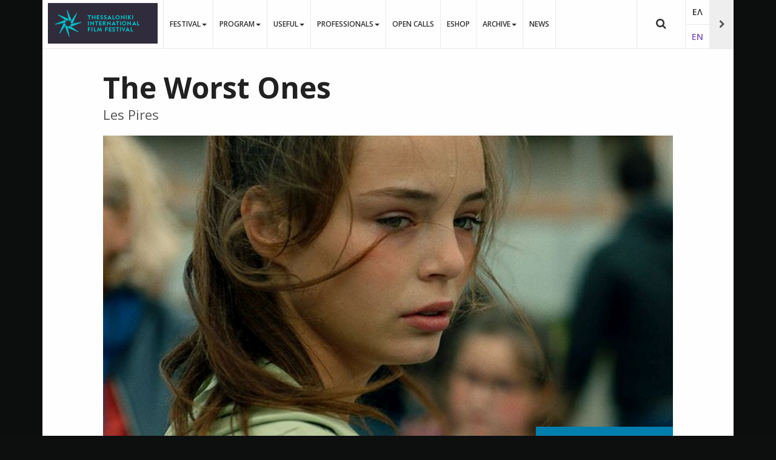

--- FILE ---
content_type: text/html; charset=utf-8
request_url: https://www.filmfestival.gr/en/movie-tiff/movie/14519
body_size: 17663
content:

<!DOCTYPE html>
<html lang="en-gb" dir="ltr"
	  class='com_thessiff view-movie itemid-865 j31 mm-hover' itemscope>

<head><script>var gdprConfigurationOptions = { complianceType: 'info',
																			  cookieConsentLifetime: 365,
																			  cookieConsentSamesitePolicy: '',
																			  cookieConsentSecure: 0,
																			  disableFirstReload: 0,
																	  		  blockJoomlaSessionCookie: 0,
																			  blockExternalCookiesDomains: 0,
																			  externalAdvancedBlockingModeCustomAttribute: '',
																			  allowedCookies: '',
																			  blockCookieDefine: 1,
																			  autoAcceptOnNextPage: 1,
																			  revokable: 0,
																			  lawByCountry: 0,
																			  checkboxLawByCountry: 0,
																			  blockPrivacyPolicy: 0,
																			  cacheGeolocationCountry: 1,
																			  countryAcceptReloadTimeout: 1000,
																			  usaCCPARegions: null,
																			  countryEnableReload: 1,
																			  customHasLawCountries: [""],
																			  dismissOnScroll: 0,
																			  dismissOnTimeout: 0,
																			  containerSelector: 'body',
																			  hideOnMobileDevices: 0,
																			  autoFloatingOnMobile: 0,
																			  autoFloatingOnMobileThreshold: 1024,
																			  autoRedirectOnDecline: 0,
																			  autoRedirectOnDeclineLink: '',
																			  showReloadMsg: 0,
																			  showReloadMsgText: 'Applying preferences and reloading the page...',
																			  defaultClosedToolbar: 0,
																			  toolbarLayout: 'basic',
																			  toolbarTheme: 'block',
																			  toolbarButtonsTheme: 'decline_first',
																			  revocableToolbarTheme: 'advanced',
																			  toolbarPosition: 'bottom',
																			  toolbarCenterTheme: 'compact',
																			  revokePosition: 'revoke-top',
																			  toolbarPositionmentType: 1,
																			  positionCenterSimpleBackdrop: 0,
																			  positionCenterBlurEffect: 1,
																			  preventPageScrolling: 0,
																			  popupEffect: 'fade',
																			  popupBackground: '#000000',
																			  popupText: '#ffffff',
																			  popupLink: '#ffffff',
																			  buttonBackground: '#ffffff',
																			  buttonBorder: '#ffffff',
																			  buttonText: '#000000',
																			  highlightOpacity: '100',
																			  highlightBackground: '#333333',
																			  highlightBorder: '#ffffff',
																			  highlightText: '#ffffff',
																			  highlightDismissBackground: '#333333',
																		  	  highlightDismissBorder: '#ffffff',
																		 	  highlightDismissText: '#ffffff',
																			  hideRevokableButton: 0,
																			  hideRevokableButtonOnscroll: 0,
																			  customRevokableButton: 0,
																			  customRevokableButtonAction: 0,
																			  headerText: 'This website uses Cookies',
																			  messageText: 'We use cookies to improve your experience. By using this website you agree with the use of cookies.',
																			  denyMessageEnabled: 0, 
																			  denyMessage: 'You have declined cookies, to ensure the best experience on this website please consent the cookie usage.',
																			  placeholderBlockedResources: 0, 
																			  placeholderBlockedResourcesAction: '',
																	  		  placeholderBlockedResourcesText: 'You must accept cookies and reload the page to view this content',
																			  placeholderIndividualBlockedResourcesText: 'You must accept cookies from {domain} and reload the page to view this content',
																			  placeholderIndividualBlockedResourcesAction: 0,
																			  placeholderOnpageUnlock: 0,
																			  scriptsOnpageUnlock: 0,
																			  dismissText: 'OK',
																			  allowText: 'Allow',
																			  denyText: 'Decline',
																			  cookiePolicyLinkText: 'Learn more',
																			  cookiePolicyLink: '/en/legal/cookies-policy',
																			  cookiePolicyRevocableTabText: 'We use Cookies. Learn more...',
																			  privacyPolicyLinkText: '',
																			  privacyPolicyLink: '/en/legal/privacy-policy',
																			  enableGdprBulkConsent: 0,
																			  enableCustomScriptExecGeneric: 0,
																			  customScriptExecGeneric: '',
																			  categoriesCheckboxTemplate: 'cc-checkboxes-light',
																			  toggleCookieSettings: 0,
																			  toggleCookieSettingsLinkedView: 0,
 																			  toggleCookieSettingsLinkedViewSefLink: '/en/component/gdpr/',
																	  		  toggleCookieSettingsText: '<span class="cc-cookie-settings-toggle">Settings <span class="cc-cookie-settings-toggler">&#x25EE;</span></span>',
																			  toggleCookieSettingsButtonBackground: '#333333',
																			  toggleCookieSettingsButtonBorder: '#ffffff',
																			  toggleCookieSettingsButtonText: '#ffffff',
																			  showLinks: 1,
																			  blankLinks: '_blank',
																			  autoOpenPrivacyPolicy: 0,
																			  openAlwaysDeclined: 1,
																			  cookieSettingsLabel: 'Cookie Settings',
															  				  cookieSettingsDesc: 'Select which cookies you want to disable',
																			  cookieCategory1Enable: 1,
																			  cookieCategory1Name: 'Necessary',
																			  cookieCategory1Locked: 0,
																			  cookieCategory2Enable: 1,
																			  cookieCategory2Name: 'Preferences',
																			  cookieCategory2Locked: 0,
																			  cookieCategory3Enable: 1,
																			  cookieCategory3Name: 'Statistics',
																			  cookieCategory3Locked: 0,
																			  cookieCategory4Enable: 1,
																			  cookieCategory4Name: 'Advertising',
																			  cookieCategory4Locked: 0,
																			  cookieCategoriesDescriptions: {},
																			  alwaysReloadAfterCategoriesChange: 0,
																			  preserveLockedCategories: 0,
																			  declineButtonBehavior: 'hard',
																			  reloadOnfirstDeclineall: 0,
																			  trackExistingCheckboxSelectors: '',
															  		  		  trackExistingCheckboxConsentLogsFormfields: 'name,email,subject,message',
																			  allowallShowbutton: 0,
																			  allowallText: 'Allow all cookies',
																			  allowallButtonBackground: '#ffffff',
																			  allowallButtonBorder: '#ffffff',
																			  allowallButtonText: '#000000',
																			  allowallButtonTimingAjax: 'fast',
																			  includeAcceptButton: 0,
																			  trackConsentDate: 0,
																			  execCustomScriptsOnce: 1,
																			  optoutIndividualResources: 0,
																			  blockIndividualResourcesServerside: 0,
																			  disableSwitchersOptoutCategory: 0,
																			  allowallIndividualResources: 1,
																			  blockLocalStorage: 0,
																			  blockSessionStorage: 0,
																			  externalAdvancedBlockingModeTags: 'iframe,script,img,source,link',
																			  enableCustomScriptExecCategory1: 0,
																			  customScriptExecCategory1: '',
																			  enableCustomScriptExecCategory2: 0,
																			  customScriptExecCategory2: '',
																			  enableCustomScriptExecCategory3: 0,
																			  customScriptExecCategory3: '',
																			  enableCustomScriptExecCategory4: 0,
																			  customScriptExecCategory4: '',
																			  enableCustomDeclineScriptExecCategory1: 0,
																			  customScriptDeclineExecCategory1: '',
																			  enableCustomDeclineScriptExecCategory2: 0,
																			  customScriptDeclineExecCategory2: '',
																			  enableCustomDeclineScriptExecCategory3: 0,
																			  customScriptDeclineExecCategory3: '',
																			  enableCustomDeclineScriptExecCategory4: 0,
																			  customScriptDeclineExecCategory4: '',
																			  enableCMPStatistics: 0,
																			  enableCMPAds: 0,																			  
																			  debugMode: 0
																		};</script>
	<base href="https://www.filmfestival.gr/en/movie-tiff/movie/14519" />
	<meta http-equiv="content-type" content="text/html; charset=utf-8" />
	<meta name="title" content="The Worst Ones" />
	<meta property="og:title" content="The Worst Ones" />
	<meta property="og:description" content="A film shooting will take place at the cité Picasso, in the suburbs of Boulogne-Sur-Mer, in the north of France. During the casting, four teenagers are chosen to play in the film. Everyone in the neighborhood is surprised: why only take the “worst ones”? Disguised in the form of a film within a film, this sensitive, intelligent drama articulates a subtle critique of the increasingly rising “cinematic slum tourism,” holding up up a mirror of truth that is confoundingly natural and double-minded." />
	<meta property="og:type" content="video.movie" />
	<meta property="og:url" content="https://www.filmfestival.gr/en/movie-tiff/movie/14519" />
	<meta property="og:image" content="https://www.filmfestival.gr//images/tiff/63/films/the-worst-ones.jpg" />
	<meta name="description" content="A film shooting will take place at the cité Picasso, in the suburbs of Boulogne-Sur-Mer, in the north of France. During the casting, four teenagers are chosen to play in the film. Everyone in the neighborhood is surprised: why only take the “worst ones”? Disguised in the form of a film within a film, this sensitive, intelligent drama articulates a subtle critique of the increasingly rising “cinematic slum tourism,” holding up up a mirror of truth that is confoundingly natural and double-minded." />
	<meta name="generator" content="EPAFOS CMS" />
	<title>The Worst Ones</title>
	<link href="/templates/ja_moviemax/favicon.ico" rel="shortcut icon" type="image/vnd.microsoft.icon" />
	<link href="https://www.filmfestival.gr/en/tiff-search-results-en?id=14519&amp;format=opensearch" rel="search" title="Search Thessaloniki Film Festival" type="application/opensearchdescription+xml" />
	<link href="/templates/ja_moviemax/local/css/themes/tiff2018/bootstrap.css" rel="stylesheet" type="text/css" />
	<link href="/media/com_thessiff/theme/style.css" rel="stylesheet" type="text/css" />
	<link href="/media/com_thessiff/system/css/swiper.min.css" rel="stylesheet" type="text/css" />
	<link href="/plugins/system/screenreader/screenreader/libraries/controller/css/awesome.css" rel="stylesheet" type="text/css" />
	<link href="/plugins/system/jce/css/content.css?aa754b1f19c7df490be4b958cf085e7c" rel="stylesheet" type="text/css" />
	<link href="/templates/system/css/system.css" rel="stylesheet" type="text/css" />
	<link href="/templates/ja_moviemax/local/css/themes/tiff2018/template.css" rel="stylesheet" type="text/css" />
	<link href="/templates/ja_moviemax/local/css/themes/tiff2018/megamenu.css" rel="stylesheet" type="text/css" />
	<link href="/templates/ja_moviemax/local/css/themes/tiff2018/off-canvas.css" rel="stylesheet" type="text/css" />
	<link href="/templates/ja_moviemax/fonts/font-awesome/css/font-awesome.min.css" rel="stylesheet" type="text/css" />
	<link href="//fonts.googleapis.com/css?family=Lora:400,700" rel="stylesheet" type="text/css" />
	<link href="//fonts.googleapis.com/css?family=Poppins:400,300,600,700" rel="stylesheet" type="text/css" />
	<link href="/templates/ja_moviemax/js/owl-carousel/owl.carousel.css" rel="stylesheet" type="text/css" />
	<link href="/templates/ja_moviemax/js/owl-carousel/owl.theme.css" rel="stylesheet" type="text/css" />
	<link href="/templates/ja_moviemax/js/slick/slick.css" rel="stylesheet" type="text/css" />
	<link href="/templates/ja_moviemax/js/slick/slick-theme.css" rel="stylesheet" type="text/css" />
	<link href="/templates/ja_moviemax/js/mCustomScrollbar/jquery.mCustomScrollbar.min.css" rel="stylesheet" type="text/css" />
	<link href="/templates/ja_moviemax/local/css/custom.css" rel="stylesheet" type="text/css" />
	<link href="https://www.filmfestival.gr/modules/mod_pri_background/assets/css/pri-background.css" rel="stylesheet" type="text/css" />
	<link href="/media/mod_languages/css/template.css?74aff22f54e75c9bdc8b8122eb68d34b" rel="stylesheet" type="text/css" />
	<link href="/plugins/system/gdpr/assets/css/cookieconsent.min.css" rel="stylesheet" type="text/css" />
	<style type="text/css">
#accessibility-links #text_plugin{width:50px;} /*χρωματισμός πλαισίου συνδέσμων χορηγών σε περίπτωση που κάποιος κάνει hover πάνω τους*/
.bannergroup.horizontal .banneritem:hover img {
    
}


/* background των ενθεμάτων (modules) στην κεντρική σελίδα */

.t3-spotlight .t3-module{}

.t3-spotlight .t3-module .module-inner {}

.t3-spotlight .t3-module .module-inner .module-title {}

.t3-spotlight .t3-module .module-inner .module-ct {}

@media (max-width:767px){
.pri-background-size {display:none;}
}
	t3-wrapper {
		position: relative;
		background-image: none !important;
		background-color: none !important;
		z-index: 1;
	}

	#pri-background-image-187 {
		background-image: url("https://www.filmfestival.gr/") !important;
		background-color:#000000 !important;
		background-size: 100% !important;
	   	background-attachment: fixed !important;
		background-position: center !important;
		background-repeat: no-repeat !important;
	}
div.mod_search260 input[type="search"]{ }div.cc-window.cc-floating{max-width:24em}@media(max-width: 639px){div.cc-window.cc-floating:not(.cc-center){max-width: none}}div.cc-window, span.cc-cookie-settings-toggler{font-size:16px}div.cc-revoke{font-size:16px}div.cc-settings-label,span.cc-cookie-settings-toggle{font-size:14px}div.cc-window.cc-banner{padding:1em 1.8em}div.cc-window.cc-floating{padding:2em 1.8em}input.cc-cookie-checkbox+span:before, input.cc-cookie-checkbox+span:after{border-radius:1px}div.cc-center,div.cc-floating,div.cc-checkbox-container,div.gdpr-fancybox-container div.fancybox-content,ul.cc-cookie-category-list li,fieldset.cc-service-list-title legend{border-radius:0px}div.cc-window a.cc-btn,span.cc-cookie-settings-toggle{border-radius:0px}
	</style>
	<script src="/media/jui/js/jquery.min.js?74aff22f54e75c9bdc8b8122eb68d34b" type="text/javascript"></script>
	<script src="/media/jui/js/jquery-noconflict.js?74aff22f54e75c9bdc8b8122eb68d34b" type="text/javascript"></script>
	<script src="/media/jui/js/jquery-migrate.min.js?74aff22f54e75c9bdc8b8122eb68d34b" type="text/javascript"></script>
	<script src="/media/com_thessiff/system/js/swiper.min.js" type="text/javascript"></script>
	<script src="/plugins/system/screenreader/screenreader/languages/en-GB.js" type="text/javascript"></script>
	<script src="/plugins/system/screenreader/screenreader/libraries/tts/soundmanager/soundmanager2.js" type="text/javascript"></script>
	<script src="/plugins/system/screenreader/screenreader/libraries/tts/responsivevoice.js" type="text/javascript" defer="defer"></script>
	<script src="/plugins/system/screenreader/screenreader/libraries/tts/tts.js" type="text/javascript" defer="defer"></script>
	<script src="/plugins/system/screenreader/screenreader/libraries/controller/controller.js" type="text/javascript" defer="defer"></script>
	<script src="/plugins/system/t3/base-bs3/bootstrap/js/bootstrap.js" type="text/javascript"></script>
	<script src="/plugins/system/t3/base-bs3/js/jquery.tap.min.js" type="text/javascript"></script>
	<script src="/plugins/system/t3/base-bs3/js/off-canvas.js" type="text/javascript"></script>
	<script src="/plugins/system/t3/base-bs3/js/script.js" type="text/javascript"></script>
	<script src="/plugins/system/t3/base-bs3/js/menu.js" type="text/javascript"></script>
	<script src="/templates/ja_moviemax/js/owl-carousel/owl.carousel.js" type="text/javascript"></script>
	<script src="/templates/ja_moviemax/js/slick/slick.js" type="text/javascript"></script>
	<script src="/templates/ja_moviemax/js/mCustomScrollbar/jquery.mousewheel.min.js" type="text/javascript"></script>
	<script src="/templates/ja_moviemax/js/mCustomScrollbar/jquery.mCustomScrollbar.concat.min.js" type="text/javascript"></script>
	<script src="/templates/ja_moviemax/js/mCustomScrollbar/jquery.mCustomScrollbar.js" type="text/javascript"></script>
	<script src="/templates/ja_moviemax/js/script.js" type="text/javascript"></script>
	<script src="/plugins/system/t3/base-bs3/js/nav-collapse.js" type="text/javascript"></script>
	<!--[if lt IE 9]><script src="/media/system/js/html5fallback.js?74aff22f54e75c9bdc8b8122eb68d34b" type="text/javascript"></script><![endif]-->
	<script src="/plugins/system/gdpr/assets/js/jquery.noconflict.js" type="text/javascript"></script>
	<script src="/plugins/system/gdpr/assets/js/cookieconsent.min.js" type="text/javascript" defer="defer"></script>
	<script src="/plugins/system/gdpr/assets/js/init.js" type="text/javascript" defer="defer"></script>
	<script type="text/javascript">
window.soundManager.url = 'https://www.filmfestival.gr/plugins/system/screenreader/screenreader/libraries/tts/soundmanager/swf/';
										  window.soundManager.debugMode = false;  
										  window.soundManager.defaultOptions.volume = 80;var screenReaderConfigOptions = {	baseURI: 'https://www.filmfestival.gr/',
																			token: '70ed4291f9f12908dc4ecb254fa3e329',
																			langCode: 'en-GB',
																			chunkLength: 300,
																			screenReaderVolume: '80',
																			screenReaderVoiceSpeed: 'normal',
																			position: 'bottomleft',
																			scrolling: 'fixed',
																			targetAppendto: 'html',
																			targetAppendMode: 'bottom',
																			preload: 1,
																			autoBackgroundColor: 1,
																			readPage: 1,
																			readChildNodes: 1,
																			ieHighContrast: 1,
																			ieHighContrastAdvanced: 1,
																			selectedStorage: 'session',
																			gtranslateIntegration: 0,
																			readElementsHovering: 0,
																			elementsHoveringSelector: 'p',
																			selectMainpageareaText: 0,
																			excludeScripts: 1,
																			readImages: 0,
																			readImagesAttribute: 'alt',
																			readImagesOrdering: 'before',
																			readImagesHovering: 0,
																			mainpageSelector: 'article, .article, #comjshop, #ResultsDiv, #thessiff',
																			showlabel: 0,
																			labeltext: '   Προσβασιμότητα',
																			screenreaderIcon: 'audio',
																			screenreader: 1,
																			highcontrast: 1,
																			highcontrastAlternate: 1,
																			colorHue: 180,
																			colorBrightness: 6,
																			rootTarget: 0,
																			dyslexicFont: 0,
																			grayHues: 0,
																			spacingSize: 0,
																			spacingSizeMin: 0,
																			spacingSizeMax: 10,
																			bigCursor: 0,
																			fontsizeMinimizedToolbar: 0,
																			fontsize: 1,
																			fontsizeDefault: 100,
																			fontsizeMin: 85,
																			fontsizeMax: 120,
																			fontsizeSelector: '.article-intro, .article-title, .article-content, .t3-navbar,.jshop_list_product .product .name, ul.ja-tabs-title li, #thessif',
																			fontSizeHeadersIncrement: 20,
																			toolbarBgcolor: '#eeeeee',
																			template: 'awesome.css',
																			templateOrientation: 'horizontal',
																			accesskey_play: 'P',
																			accesskey_pause: 'E',
																			accesskey_stop: 'S',
																			accesskey_increase: 'O',
																			accesskey_decrease: 'U',
																			accesskey_reset: 'R',
																			accesskey_highcontrast: 'H',
																			accesskey_highcontrast2: 'J',
																			accesskey_highcontrast3: 'K',
																			accesskey_dyslexic: 'D',
																			accesskey_grayhues: 'G',
																			accesskey_spacingsize_increase: 'M',
																			accesskey_spacingsize_decrease: 'N',
																			accesskey_bigcursor: 'W',
																			accesskey_skiptocontents: 'C',
																			accesskey_minimized: 'L',
																			volume_accesskeys: 1,
																			readerEngine: 'proxy_responsive',
																			useMobileReaderEngine: 0,
																			mobileReaderEngine: 'proxy_responsive',
																			proxyResponsiveApikey: 'YkiNlVQr',
																			hideOnMobile: 0,
																			useMinimizedToolbar: 1,
																			statusMinimizedToolbar: 'closed',
																			minimizedToolbarOnlyMobile: 0,
																			showSkipToContents: 0,
																			skipToContentsSelector: '',
																			removeLinksTarget: 0,
																			resetButtonBehavior: 'fontsize'
																		};(function($){

	$(document).ready(function(){
    	
        
 
      
      	if ($("base").attr("href").indexOf("festival.gr/en") >= 0) {
          
          $("html").attr("lang","en-gb");
          $("html[lang='en-gb'] .logo .logo-image > a").attr("href", "/en/film-festival");
          
        }
      	else {
      	  $("html").attr("lang","el-gr");      
          $("html[lang='el-gr'] .logo .logo-image > a").attr("href", "/el/film-festival");
        }      
      
    })

})(jQuery);


var gdprConfigurationOptions = { complianceType: 'info',
																			  cookieConsentLifetime: 365,
																			  cookieConsentSamesitePolicy: '',
																			  cookieConsentSecure: 0,
																			  disableFirstReload: 0,
																	  		  blockJoomlaSessionCookie: 0,
																			  blockExternalCookiesDomains: 0,
																			  externalAdvancedBlockingModeCustomAttribute: '',
																			  allowedCookies: '',
																			  blockCookieDefine: 1,
																			  autoAcceptOnNextPage: 1,
																			  revokable: 0,
																			  lawByCountry: 0,
																			  checkboxLawByCountry: 0,
																			  blockPrivacyPolicy: 0,
																			  cacheGeolocationCountry: 1,
																			  countryAcceptReloadTimeout: 1000,
																			  usaCCPARegions: null,
																			  countryEnableReload: 1,
																			  customHasLawCountries: [""],
																			  dismissOnScroll: 0,
																			  dismissOnTimeout: 0,
																			  containerSelector: 'body',
																			  hideOnMobileDevices: 0,
																			  autoFloatingOnMobile: 0,
																			  autoFloatingOnMobileThreshold: 1024,
																			  autoRedirectOnDecline: 0,
																			  autoRedirectOnDeclineLink: '',
																			  showReloadMsg: 0,
																			  showReloadMsgText: 'Applying preferences and reloading the page...',
																			  defaultClosedToolbar: 0,
																			  toolbarLayout: 'basic',
																			  toolbarTheme: 'block',
																			  toolbarButtonsTheme: 'decline_first',
																			  revocableToolbarTheme: 'advanced',
																			  toolbarPosition: 'bottom',
																			  toolbarCenterTheme: 'compact',
																			  revokePosition: 'revoke-top',
																			  toolbarPositionmentType: 1,
																			  positionCenterSimpleBackdrop: 0,
																			  positionCenterBlurEffect: 1,
																			  preventPageScrolling: 0,
																			  popupEffect: 'fade',
																			  popupBackground: '#000000',
																			  popupText: '#ffffff',
																			  popupLink: '#ffffff',
																			  buttonBackground: '#ffffff',
																			  buttonBorder: '#ffffff',
																			  buttonText: '#000000',
																			  highlightOpacity: '100',
																			  highlightBackground: '#333333',
																			  highlightBorder: '#ffffff',
																			  highlightText: '#ffffff',
																			  highlightDismissBackground: '#333333',
																		  	  highlightDismissBorder: '#ffffff',
																		 	  highlightDismissText: '#ffffff',
																			  hideRevokableButton: 0,
																			  hideRevokableButtonOnscroll: 0,
																			  customRevokableButton: 0,
																			  customRevokableButtonAction: 0,
																			  headerText: 'This website uses Cookies',
																			  messageText: 'We use cookies to improve your experience. By using this website you agree with the use of cookies.',
																			  denyMessageEnabled: 0, 
																			  denyMessage: 'You have declined cookies, to ensure the best experience on this website please consent the cookie usage.',
																			  placeholderBlockedResources: 0, 
																			  placeholderBlockedResourcesAction: '',
																	  		  placeholderBlockedResourcesText: 'You must accept cookies and reload the page to view this content',
																			  placeholderIndividualBlockedResourcesText: 'You must accept cookies from {domain} and reload the page to view this content',
																			  placeholderIndividualBlockedResourcesAction: 0,
																			  placeholderOnpageUnlock: 0,
																			  scriptsOnpageUnlock: 0,
																			  dismissText: 'OK',
																			  allowText: 'Allow',
																			  denyText: 'Decline',
																			  cookiePolicyLinkText: 'Learn more',
																			  cookiePolicyLink: '/en/legal/cookies-policy',
																			  cookiePolicyRevocableTabText: 'We use Cookies. Learn more...',
																			  privacyPolicyLinkText: '',
																			  privacyPolicyLink: '/en/legal/privacy-policy',
																			  enableGdprBulkConsent: 0,
																			  enableCustomScriptExecGeneric: 0,
																			  customScriptExecGeneric: '',
																			  categoriesCheckboxTemplate: 'cc-checkboxes-light',
																			  toggleCookieSettings: 0,
																			  toggleCookieSettingsLinkedView: 0,
 																			  toggleCookieSettingsLinkedViewSefLink: '/en/component/gdpr/',
																	  		  toggleCookieSettingsText: '<span class="cc-cookie-settings-toggle">Settings <span class="cc-cookie-settings-toggler">&#x25EE;</span></span>',
																			  toggleCookieSettingsButtonBackground: '#333333',
																			  toggleCookieSettingsButtonBorder: '#ffffff',
																			  toggleCookieSettingsButtonText: '#ffffff',
																			  showLinks: 1,
																			  blankLinks: '_blank',
																			  autoOpenPrivacyPolicy: 0,
																			  openAlwaysDeclined: 1,
																			  cookieSettingsLabel: 'Cookie Settings',
															  				  cookieSettingsDesc: 'Select which cookies you want to disable',
																			  cookieCategory1Enable: 1,
																			  cookieCategory1Name: 'Necessary',
																			  cookieCategory1Locked: 0,
																			  cookieCategory2Enable: 1,
																			  cookieCategory2Name: 'Preferences',
																			  cookieCategory2Locked: 0,
																			  cookieCategory3Enable: 1,
																			  cookieCategory3Name: 'Statistics',
																			  cookieCategory3Locked: 0,
																			  cookieCategory4Enable: 1,
																			  cookieCategory4Name: 'Advertising',
																			  cookieCategory4Locked: 0,
																			  cookieCategoriesDescriptions: {},
																			  alwaysReloadAfterCategoriesChange: 0,
																			  preserveLockedCategories: 0,
																			  declineButtonBehavior: 'hard',
																			  reloadOnfirstDeclineall: 0,
																			  trackExistingCheckboxSelectors: '',
															  		  		  trackExistingCheckboxConsentLogsFormfields: 'name,email,subject,message',
																			  allowallShowbutton: 0,
																			  allowallText: 'Allow all cookies',
																			  allowallButtonBackground: '#ffffff',
																			  allowallButtonBorder: '#ffffff',
																			  allowallButtonText: '#000000',
																			  allowallButtonTimingAjax: 'fast',
																			  includeAcceptButton: 0,
																			  trackConsentDate: 0,
																			  execCustomScriptsOnce: 1,
																			  optoutIndividualResources: 0,
																			  blockIndividualResourcesServerside: 0,
																			  disableSwitchersOptoutCategory: 0,
																			  allowallIndividualResources: 1,
																			  blockLocalStorage: 0,
																			  blockSessionStorage: 0,
																			  externalAdvancedBlockingModeTags: 'iframe,script,img,source,link',
																			  enableCustomScriptExecCategory1: 0,
																			  customScriptExecCategory1: '',
																			  enableCustomScriptExecCategory2: 0,
																			  customScriptExecCategory2: '',
																			  enableCustomScriptExecCategory3: 0,
																			  customScriptExecCategory3: '',
																			  enableCustomScriptExecCategory4: 0,
																			  customScriptExecCategory4: '',
																			  enableCustomDeclineScriptExecCategory1: 0,
																			  customScriptDeclineExecCategory1: '',
																			  enableCustomDeclineScriptExecCategory2: 0,
																			  customScriptDeclineExecCategory2: '',
																			  enableCustomDeclineScriptExecCategory3: 0,
																			  customScriptDeclineExecCategory3: '',
																			  enableCustomDeclineScriptExecCategory4: 0,
																			  customScriptDeclineExecCategory4: '',
																			  enableCMPStatistics: 0,
																			  enableCMPAds: 0,																			  
																			  debugMode: 0
																		};var gdpr_ajax_livesite='https://www.filmfestival.gr/';var gdpr_enable_log_cookie_consent=1;
	</script>

	
<!-- META FOR IOS & HANDHELD -->
	<meta name="viewport" content="width=device-width, initial-scale=1.0, maximum-scale=1.0, user-scalable=no"/>
	<style type="text/stylesheet">
		@-webkit-viewport   { width: device-width; }
		@-moz-viewport      { width: device-width; }
		@-ms-viewport       { width: device-width; }
		@-o-viewport        { width: device-width; }
		@viewport           { width: device-width; }
	</style>
	<script type="text/javascript">
		//<![CDATA[
		if (navigator.userAgent.match(/IEMobile\/10\.0/)) {
			var msViewportStyle = document.createElement("style");
			msViewportStyle.appendChild(
				document.createTextNode("@-ms-viewport{width:auto!important}")
			);
			document.getElementsByTagName("head")[0].appendChild(msViewportStyle);
		}
		//]]>
	</script>
<meta name="HandheldFriendly" content="true"/>
<meta name="apple-mobile-web-app-capable" content="YES"/>
<!-- //META FOR IOS & HANDHELD -->




<!-- Le HTML5 shim and media query for IE8 support -->
<!--[if lt IE 9]>
<script src="//html5shim.googlecode.com/svn/trunk/html5.js"></script>
<script type="text/javascript" src="/plugins/system/t3/base-bs3/js/respond.min.js"></script>
<![endif]-->

<!-- You can add Google Analytics here or use T3 Injection feature -->

	<link href="https://www.filmfestival.gr/plugins/system/jatabs/jatabs/ja.tabs.css" type="text/css" rel="stylesheet" />
	<link href="https://www.filmfestival.gr/plugins/system/jatabs/jatabs/themes/default/style.css" type="text/css" rel="stylesheet" />
	<script src="/media/system/js/mootools-core.js" type="text/javascript" ></script>
	<script src="/media/system/js/core.js" type="text/javascript" ></script>
	<script src="/media/system/js/mootools-more.js" type="text/javascript" ></script>
	<script src="https://www.filmfestival.gr/plugins/system/jatabs/jatabs/ja.tabs.js" type="text/javascript" ></script>
<link rel="apple-touch-icon" sizes="57x57" href="/apple-icon-57x57.png">
<link rel="apple-touch-icon" sizes="60x60" href="/apple-icon-60x60.png">
<link rel="apple-touch-icon" sizes="72x72" href="/apple-icon-72x72.png">
<link rel="apple-touch-icon" sizes="76x76" href="/apple-icon-76x76.png">
<link rel="apple-touch-icon" sizes="114x114" href="/apple-icon-114x114.png">
<link rel="apple-touch-icon" sizes="120x120" href="/apple-icon-120x120.png">
<link rel="apple-touch-icon" sizes="144x144" href="/apple-icon-144x144.png">
<link rel="apple-touch-icon" sizes="152x152" href="/apple-icon-152x152.png">
<link rel="apple-touch-icon" sizes="180x180" href="/apple-icon-180x180.png">
<link rel="icon" type="image/png" sizes="192x192"  href="/android-icon-192x192.png">
<link rel="icon" type="image/png" sizes="32x32" href="/favicon-32x32.png">
<link rel="icon" type="image/png" sizes="96x96" href="/favicon-96x96.png">
<link rel="icon" type="image/png" sizes="16x16" href="/favicon-16x16.png">
<link rel="manifest" href="/manifest.json">


<meta name="msapplication-TileColor" content="#ffffff">
<meta name="msapplication-TileImage" content="/apple-icon-144x144.png">
<meta name="theme-color" content="#ffffff">
<script defer src="https://www.filmfestival.gr/templates/ja_moviemax/local/js/jquery.matchHeight-min.js"></script>


<meta name="theme-color" content="#ffffff">

<style>
@media (min-width:768px){
.controls #jform_captcha {
    margin-left: -170px;
}
}

@media (max-width:991px){
.product_block{
  margin-top: 30px;
}
}
</style>


<script data-ad-client="ca-pub-7337179378133459" async src="https://pagead2.googlesyndication.com/pagead/js/adsbygoogle.js"></script>





</head>

<body>
<div id="fb-root"></div>
<script>(function(d, s, id) {
  var js, fjs = d.getElementsByTagName(s)[0];
  if (d.getElementById(id)) return;
  js = d.createElement(s); js.id = id;
  js.src = "https://connect.facebook.net/en_US/sdk.js#xfbml=1&version=v2.10&appId=688660477991883";
  fjs.parentNode.insertBefore(js, fjs);
}(document, 'script', 'facebook-jssdk'));</script>

<!-- Global site tag (gtag.js) - Google Analytics -->
<script async src="https://www.googletagmanager.com/gtag/js?id=UA-230225-10"></script>
<script>
  window.dataLayer = window.dataLayer || [];
  function gtag(){dataLayer.push(arguments);}
  gtag('js', new Date());

  gtag('config', 'UA-230225-10');
</script>
<style>


.group-bydate .list-group .date-group {
    color: #3C6EE2!important;
}

</style>

<div class="t3-wrapper search-close"> 
      
  <div class="container"><div class="row">
    <div class="t3-main-content col-sm-12 col-hd-8" style="width: 75%">
      
<!-- HEADER -->
<header role="banner" id="t3-header" class="t3-header header-mainnav " data-spy="affix">
	<div class="container">
		<div class="row">

			<!-- LOGO -->
			<div class="col-xs-12 col-md-3 logo">
				<div class="logo-image logo-control">
					<a href="/" title="Thessaloniki International Film Festival">
						                      		                              
							<img class="logo-img" src="/images/festival-logos/en/tiff-logo-festival-en.png" alt="Thessaloniki International Film Festival" />
																			<img class="logo-img-sm" src="/images/festival-logos/en/tiff-logo-festival-sm-en.png" alt="Thessaloniki International Film Festival" />
												<span >Thessaloniki International Film Festival</span>
					</a>
					<small class="site-slogan">text</small>
                  
                                   
                  
                  
                  
				</div>
			</div>
			<!-- //LOGO -->

						<!-- HEAD SEARCH -->
			<div class="head-search-wrap ">
				<div class="search search-full mod_search260">
	<form action="/en/movie-tiff" method="post" class="form-inline" role="search" aria-hidden="true">
		<label for="mod-search-searchword260" aria-hidden=true class="element-invisible">Search ...</label> <input aria-label="Search ..." name="searchword" id="mod-search-searchword260" maxlength="200"  class="inputbox search-query input-medium" type="search" size="1" placeholder="Search ..." />		<input type="hidden" name="task" value="search" />
		<input type="hidden" name="option" value="com_search" />
		<input type="hidden" name="Itemid" value="1523" />
	</form>
</div>

			</div>
			<!-- //HEAD SEARCH -->
			
							<div class="headright">

											<button title="Side Menu" class="local-header-2 btn-sidebar hidden-hd" style="display: none;"><span  class="fa fa-chevron-right"></span></button>
					
											<!-- LANGUAGE SWITCHER -->
						<div class="languageswitcherload">
							<div class="mod-languages">

	<ul class="lang-inline">
						<li dir="ltr">
			<a href="https://www.filmfestival.gr/el/movie-tiff/movie/14519">
											ΕΛ						</a>
			</li>
								<li class="lang-active" dir="ltr">
			<a href="https://www.filmfestival.gr/en/movie-tiff/movie/14519">
											EN						</a>
			</li>
				</ul>

</div>

						</div>
						<!-- //LANGUAGE SWITCHER -->
					
											<!-- HEAD SEARCH -->
						<div class="head-search ">
							<button title="Search Button" type="button" class="btn btn-search" aria-hidden="true" style="display:none;">
							  <span  class="fa fa-search"></span>
							  <span  class="fa fa-close"></span>
							</button>
						</div>
						<!-- //HEAD SEARCH -->
					
					

				</div>
			
			<!-- MAIN NAVIGATION -->
			<nav role="navigation" id="t3-mainnav" class="col-xs-12 col-md-8 col-lg-9 navbar navbar-default t3-mainnav">
				<!-- Brand and toggle get grouped for better mobile display -->
				<div class="navbar-header">
																	<button title="Navigation Bar Toggle" type="button" class="navbar-toggle" data-toggle="collapse" data-target=".t3-navbar-collapse">
							<span  class="fa fa-bars"></span>
						</button>
					
				</div>

									<div class="t3-navbar-collapse navbar-collapse collapse"></div>
				
				<div class="t3-navbar navbar-collapse collapse">
					<div  class="t3-megamenu animate elastic"  data-duration="400" data-responsive="true">
<ul itemscope itemtype="http://www.schema.org/SiteNavigationElement" class="nav navbar-nav level0">
<li itemprop='name' class="dropdown mega" data-id="1272" data-level="1">
<span class=" dropdown-toggle separator"   data-target="#" data-toggle="dropdown"> Festival<em class="caret"></em></span>

<div class="nav-child dropdown-menu mega-dropdown-menu"  ><div class="mega-dropdown-inner">
<div class="row">
<div class="col-xs-12 mega-col-nav" data-width="12"><div class="mega-inner">
<ul itemscope itemtype="http://www.schema.org/SiteNavigationElement" class="mega-nav level1">
<li itemprop='name'  data-id="1274" data-level="2">
<a itemprop='url' class=""  href="/en/"   data-target="#">Homepage</a>

</li>
<li itemprop='name'  data-id="2017" data-level="2">
<a itemprop='url' class=""  href="/en/film-festival"   data-target="#">Film Festival</a>

</li>
<li itemprop='name'  data-id="1276" data-level="2">
<a itemprop='url' class=""  href="/en/documentary-festival"   data-target="#">Documentary Festival</a>

</li>
<li itemprop='name'  data-id="2640" data-level="2">
<a itemprop='url' class=""  href="/en/festivals-en/evia-film-project-en"   data-target="#">Evia Film Project</a>

</li>
<li itemprop='name'  data-id="2641" data-level="2">
<a itemprop='url' class=""  href="/en/museum/visit" target="_blank"   data-target="#">Museum</a>

</li>
<li itemprop='name'  data-id="1277" data-level="2">
<a itemprop='url' class=""  href="/en/tiff-en/staff"   data-target="#">Staff </a>

</li>
</ul>
</div></div>
</div>
</div></div>
</li>
<li itemprop='name' class="dropdown mega" data-id="1281" data-level="1">
<span class=" dropdown-toggle separator"   data-target="#" data-toggle="dropdown"> Program<em class="caret"></em></span>

<div class="nav-child dropdown-menu mega-dropdown-menu"  ><div class="mega-dropdown-inner">
<div class="row">
<div class="col-xs-12 mega-col-nav" data-width="12"><div class="mega-inner">
<ul itemscope itemtype="http://www.schema.org/SiteNavigationElement" class="mega-nav level1">
<li itemprop='name'  data-id="1284" data-level="2">
<a itemprop='url' class=""  href="/en/program-tiff/sections"   data-target="#">Film Catalogue </a>

</li>
<li itemprop='name'  data-id="2763" data-level="2">
<a itemprop='url' class=""  href="https://vp.eventival.com/thessaloniki/tiff66/film-schedule" target="_blank"   data-target="#">Screening Schedule</a>

</li>
<li itemprop='name' class="dropdown-submenu mega" data-id="2509" data-level="2">
<a itemprop='url' class=""  href="/en/program-tiff/podcasts-tiff"   data-target="#">Podcasts </a>

<div class="nav-child dropdown-menu mega-dropdown-menu"  ><div class="mega-dropdown-inner">
<div class="row">
<div class="col-xs-12 mega-col-nav" data-width="12"><div class="mega-inner">
<ul itemscope itemtype="http://www.schema.org/SiteNavigationElement" class="mega-nav level2">
<li itemprop='name'  data-id="2513" data-level="3">
<a itemprop='url' class=""  href="/en/program-tiff/podcasts-tiff/competition-section-podcast"   data-target="#">COMPETITION SECTION </a>

</li>
<li itemprop='name'  data-id="2515" data-level="3">
<a itemprop='url' class=""  href="/en/program-tiff/podcasts-tiff/nexus-podcast"   data-target="#">PODCAST - NEXUS </a>

</li>
</ul>
</div></div>
</div>
</div></div>
</li>
<li itemprop='name'  data-id="1287" data-level="2">
<a itemprop='url' class=""  href="/en/program-tiff/juries-awards"   data-target="#">Juries &amp; Awards </a>

</li>
<li itemprop='name'  data-id="1283" data-level="2">
<a itemprop='url' class=""  href="/en/program-tiff/tributes-events"   data-target="#">Events </a>

</li>
</ul>
</div></div>
</div>
</div></div>
</li>
<li itemprop='name' class="dropdown mega" data-id="1285" data-level="1">
<span class=" dropdown-toggle separator"   data-target="#" data-toggle="dropdown"> Useful<em class="caret"></em></span>

<div class="nav-child dropdown-menu mega-dropdown-menu"  ><div class="mega-dropdown-inner">
<div class="row">
<div class="col-xs-12 mega-col-nav" data-width="12"><div class="mega-inner">
<ul itemscope itemtype="http://www.schema.org/SiteNavigationElement" class="mega-nav level1">
<li itemprop='name'  data-id="1539" data-level="2">
<a itemprop='url' class=""  href="/en/useful/tickets-tiff"   data-target="#">Tickets </a>

</li>
<li itemprop='name'  data-id="1289" data-level="2">
<a itemprop='url' class=""  href="https://issuu.com/filmfestivalgr/docs/tiff66_a-z" target="_blank"   data-target="#">Official Catalogue A-Z</a>

</li>
<li itemprop='name'  data-id="1288" data-level="2">
<a itemprop='url' class=""  href="https://issuu.com/filmfestivalgr/docs/tiff66_festival_spots"   data-target="#">Festival Spots</a>

</li>
<li itemprop='name'  data-id="2674" data-level="2">
<a itemprop='url' class=""  href="/en/useful/sustainability"   data-target="#">Sustainability </a>

</li>
<li itemprop='name'  data-id="2788" data-level="2">
<a itemprop='url' class=""  href="/en/useful/code-of-conduct-en"   data-target="#">CODE OF CONDUCT </a>

</li>
</ul>
</div></div>
</div>
</div></div>
</li>
<li itemprop='name' class="dropdown mega" data-id="1290" data-level="1">
<span class=" dropdown-toggle separator"   data-target="#" data-toggle="dropdown"> Professionals<em class="caret"></em></span>

<div class="nav-child dropdown-menu mega-dropdown-menu"  ><div class="mega-dropdown-inner">
<div class="row">
<div class="col-xs-12 mega-col-nav" data-width="12"><div class="mega-inner">
<ul itemscope itemtype="http://www.schema.org/SiteNavigationElement" class="mega-nav level1">
<li itemprop='name' class="dropdown-submenu mega" data-id="1291" data-level="2">
<a itemprop='url' class=""  href="#"   data-target="#">Press</a>

<div class="nav-child dropdown-menu mega-dropdown-menu"  ><div class="mega-dropdown-inner">
<div class="row">
<div class="col-xs-12 mega-col-nav" data-width="12"><div class="mega-inner">
<ul itemscope itemtype="http://www.schema.org/SiteNavigationElement" class="mega-nav level2">
<li itemprop='name'  data-id="1292" data-level="3">
<a itemprop='url' class=""  href="/en/professionals-tiff/press/news-press-en"   data-target="#">Press Releases </a>

</li>
<li itemprop='name'  data-id="1294" data-level="3">
<a itemprop='url' class=""  href="https://drive.google.com/drive/folders/1fGTo6Y6uytHUAwbFzcJlnbu1oWQneBxz" target="_blank"   data-target="#">Press Kit</a>

</li>
</ul>
</div></div>
</div>
</div></div>
</li>
<li itemprop='name' class="dropdown-submenu mega" data-id="1560" data-level="2">
<a itemprop='url' class=""  href="#"   data-target="#">Photos</a>

<div class="nav-child dropdown-menu mega-dropdown-menu"  ><div class="mega-dropdown-inner">
<div class="row">
<div class="col-xs-12 mega-col-nav" data-width="12"><div class="mega-inner">
<ul itemscope itemtype="http://www.schema.org/SiteNavigationElement" class="mega-nav level2">
<li itemprop='name'  data-id="1555" data-level="3">
<a itemprop='url' class=""  href="http://www.motionteam.gr/index.php?SCREEN=subcat&amp;CatID=21&amp;SubcatID=161" target="_blank"   data-target="#">Motionteam</a>

</li>
<li itemprop='name'  data-id="1562" data-level="3">
<a itemprop='url' class=""  href="https://tools.tiff.gr/photos/#17619236740141" target="_blank"   data-target="#">Festival Portraits</a>

</li>
<li itemprop='name'  data-id="2172" data-level="3">
<a itemprop='url' class=""  href="https://tools.tiff.gr/photostiff/index.php?/category/856" target="_blank"   data-target="#">Snapshots</a>

</li>
</ul>
</div></div>
</div>
</div></div>
</li>
<li itemprop='name'  data-id="1295" data-level="2">
<a itemprop='url' class=""  href="/en/professionals-tiff/agora"   data-target="#">TIFF AGORA </a>

</li>
<li itemprop='name'  data-id="1296" data-level="2">
<a itemprop='url' class=""  href="/en/professionals-tiff/sponsorships"   data-target="#">Sponsorships </a>

</li>
</ul>
</div></div>
</div>
</div></div>
</li>
<li itemprop='name'  data-id="2642" data-level="1">
<a itemprop='url' class=""  href="/en/open-calls" target="_blank"   data-target="#">Open Calls</a>

</li>
<li itemprop='name'  data-id="2363" data-level="1">
<a itemprop='url' class=""  href="/en/eshop"   data-target="#">Eshop</a>

</li>
<li itemprop='name' class="dropdown mega" data-id="2159" data-level="1">
<span class=" dropdown-toggle separator"   data-target="#" data-toggle="dropdown"> Archive<em class="caret"></em></span>

<div class="nav-child dropdown-menu mega-dropdown-menu"  ><div class="mega-dropdown-inner">
<div class="row">
<div class="col-xs-12 mega-col-nav" data-width="12"><div class="mega-inner">
<ul itemscope itemtype="http://www.schema.org/SiteNavigationElement" class="mega-nav level1">
<li itemprop='name'  data-id="2160" data-level="2">
<a itemprop='url' class=""  href="/en/archive-tiff/digital-archive-en"   data-target="#">Digital Archive </a>

</li>
<li itemprop='name'  data-id="2161" data-level="2">
<a itemprop='url' class=""  href="http://www.myfestival.gr/default.aspx?lang=en-GB" target="_blank"   data-target="#">myfestival</a>

</li>
<li itemprop='name'  data-id="2162" data-level="2">
<a itemprop='url' class=""  href="/en/archive-tiff/magazine-blog"   data-target="#">Magazine &amp; blog </a>

</li>
<li itemprop='name' class="dropdown-submenu mega" data-id="1278" data-level="2">
<a itemprop='url' class=""  href="#"   data-target="#">Festival Archive</a>

<div class="nav-child dropdown-menu mega-dropdown-menu"  ><div class="mega-dropdown-inner">
<div class="row">
<div class="col-xs-12 mega-col-nav" data-width="12"><div class="mega-inner">
<ul itemscope itemtype="http://www.schema.org/SiteNavigationElement" class="mega-nav level2">
<li itemprop='name'  data-id="1279" data-level="3">
<a itemprop='url' class=""  href="/en/archive/festival-archive/film-festival"   data-target="#">Film Festival</a>

</li>
<li itemprop='name'  data-id="1280" data-level="3">
<a itemprop='url' class=""  href="/en/archive/festival-archive/documentary-festival"   data-target="#">Documentary Festival</a>

</li>
</ul>
</div></div>
</div>
</div></div>
</li>
</ul>
</div></div>
</div>
</div></div>
</li>
<li itemprop='name'  data-id="2367" data-level="1">
<a itemprop='url' class=""  href="/en/news"   data-target="#">News</a>

</li>
</ul>
</div>

				</div>
			</nav>
			<!-- //MAIN NAVIGATION -->

		</div>
	</div>
</header>
<!-- //HEADER -->


      


      
	<!-- CONTENT MAST TOP -->
	<div class="t3-content-mast-top ">
			
<div id="pri-background-container-187" class="pri-background-container 
	pri-background-container-fixed">
    <div id="pri-background-187" class="pri-background-inner pri-background-size">
       	<div id="pri-background-image-187" class="pri-background-image pri-background-size"></div>
        
<!-- Start Overlay DIV -->
<div id="pri-background-overlay-187"
class="pri-background-overlay pri-background-size">
	</div>
<!-- End Overlay DIV -->     </div>
</div>


<script type="text/javascript">
	/* Background Selector */
	(function($){
		$('#pri-background-container-187').appendTo('t3-wrapper');
	})(jQuery);
</script>
	</div>
	<!-- //CONTENT MAST TOP -->


      

<div id="t3-mainbody" class="container-inner t3-mainbody">
	<div class="row">
		<!-- MAIN CONTENT -->
		<div id="t3-content" class="t3-content col-xs-12 modules-no-padding" role="main">
						<div id="system-message-container">
	</div>

						<script>
    (function($) {
        $(document).ready(function() {
            $('#modalPhotos').appendTo("body");

            $('#modalPhotos').on('shown.bs.modal', function(e) {
                var swiper = new Swiper('.swiper-container', {
                    pagination: '.swiper-pagination',
                    nextButton: '.swiper-button-next',
                    prevButton: '.swiper-button-prev',
                    slidesPerView: 1,
                    paginationClickable: true,
                    spaceBetween: 0,
                    autoHeight: true,
                    keyboardControl: true,
                    loop: false
                });
            });

        }); // document ready
    })(jQuery);
</script>

<style>
    .modal-dialog.modal-xl {
        width: 1140px;
        max-width: 80%;
    }

    .div-film-general {
        padding: 0 10px;
        margin-top: -10px;
    }

    .com_thessiff section.director .cover:not(:first-child) {
        padding-top: 10px;
    }

    @media(max-width:546px) {
        .panel .panel-body .table tbody td.screening-block {
            flex-direction: column;
        }
    }


    @media(max-width:767px) {
        .new-layout {
            flex-direction: column;
        }
    }

    @media(max-width:991px) {
        .ribbon-horizontal {
            font-size: 90%;
        }
    }

    @media(min-width: 1200px) {
        .com_thessiff .movie-page .item-image.article-image img {
            padding: 0 40px;
            box-shadow: none;
        }

        .ribbon-horizontal {
            right: 40px;
        }
    }

    .screening-block {
        text-align: center;
        /*display: grid;
    grid-template-columns: repeat(auto-fit,180px);
    grid-gap: 20px;
    justify-content: center;*/
        display: flex;
        flex-wrap: nowrap;
        align-items: center;
        justify-content: space-around;
    }

    .screening-block>div {
        padding: 5px;
    }
</style>


<div id="thessiff">
    
        <div class="item-page movie-page clearfix">
        <article class="article row" itemscope itemtype="http://schema.org/Movie">
            <meta itemprop="inLanguage" content="el-GR">

            <!-- end article-sidebar -->

            <div class="col-xs-12 item-content-new" style="padding: 0 40px">
                <header class="article-header clearfix" style="display:flex;flex-direction:column;align-items:start;">
                    <h1 class="article-title" itemprop="headline">
                        The Worst Ones                        <meta itemprop="url" content="τρεχον διαδρομή URL">
                    </h1>
                    <h3>Les Pires</h3>
                </header>
                <!-- end header -->

                <div class="item-main">
                                        <div class="pull-none item-image article-image">
                        <span itemprop="image" itemscope="" itemtype="https://schema.org/ImageObject">
                                                            <div class=" ribbon-horizontal"><span>63rd TIFF: Greek Premiere</span></div>
                                                        <img class="animated jackInTheBox" src="/images/tiff/63/films/the-worst-ones.jpg" alt="The Worst Ones" itemprop="url" data-toggle="modal" data-target="#modalPhotos">

                            <meta itemprop="height" content="auto">
                            <meta itemprop="width" content="auto">
                        </span>
                    </div>
                    <section class="article-content clearfix" itemprop="description">
                        <p>A film shooting will take place at the cité Picasso, in the suburbs of Boulogne-Sur-Mer, in the north of France. During the casting, four teenagers are chosen to play in the film. Everyone in the neighborhood is surprised: why only take the “worst ones”? Disguised in the form of a film within a film, this sensitive, intelligent drama articulates a subtle critique of the increasingly rising “cinematic slum tourism,” holding up up a mirror of truth that is confoundingly natural and double-minded.</p>                    </section>
                    <!-- end section -->

                                            <div class="videoWrapper">
                            <iframe id="trailerLink" width="560" height="315" src="https://www.youtube.com/embed/uPX7Gd7f9O0" frameborder="0" allowfullscreen></iframe>
                        </div>
                    
                    <div class="panel panel-default" style="border:none;">
                        <div class="panel-heading" style="text-align: center;color: black;font-weight: bold;background-color: #EBEBEB;">Screening Schedule</div>
                        <div class="panel-body">
                            <table class="table table-screenings">
                                                                    <tr>
                                        <td>
                                            <p class="alert alert-warning align-v" aria-label="No physical screenings scheduled."><em aria-hidden="true" class="fa fa-info-circle fa-2x"></em>No physical screenings scheduled.</p>
                                        </td>
                                    </tr>

                                                            </table>
                        </div>
                    </div>
                                        <section style="display:flex;justify-content:center;">
                                            </section>

                    <section style="display:flex;justify-content:center;margin-top:10px;">
                                            </section>

                    <hr style="border-top:1px solid #e4e4e4;">

                    <section style="display:flex;" class="new-layout">
                        <div class="extrafileds-list movie-info">
                            <dl>
                                                                    <dd class="movie-info-item">
                                        <span>Direction: </span>
                                        <span>Lise Akoka, Romane Gueret</span>
                                    </dd>
                                                                                                                                    <dd class="movie-info-item">
                                        <span>Script: </span>
                                        <span>Lise Akoka, Romane Gueret, Elénore Gurrey</span>
                                    </dd>
                                                                                                    <dd class="movie-info-item">
                                        <span>Cinematography: </span>
                                        <span>Eric Dumont</span>
                                    </dd>
                                                                                                    <dd class="movie-info-item">
                                        <span>Editing: </span>
                                        <span>Albertine Lastera</span>
                                    </dd>
                                                                                                    <dd class="movie-info-item">
                                        <span>Sound: </span>
                                        <span>Jean Umansky, Boris Chapelle, Florent Klockenbring</span>
                                    </dd>
                                                                                                                                    <dd class="movie-info-item">
                                        <span>Actors: </span>
                                        <span>Mallory Wanecques, Timéo Mahaut, Johan Heldenbergh, Loïc Pech, Mélina Vanderplancke</span>
                                    </dd>
                                                                                                    <dd class="movie-info-item">
                                        <span>Production: </span>
                                        <span>Les Films Velvet</span>
                                    </dd>
                                                                                                    <dd class="movie-info-item">
                                        <span>Producers: </span>
                                        <span>Marine Alaric, Frédéric Jouve</span>
                                    </dd>
                                
                                                                    <dd class="movie-info-item">
                                        <span>Co-production: </span>
                                        <span>France 3 Cinéma, Pictanovo</span>
                                    </dd>
                                                                                                                                                                    <dd class="movie-info-item">
                                        <span>Costumes: </span>
                                        <span>Edgar Fichet</span>
                                    </dd>
                                                                                                    <dd class="movie-info-item">
                                        <span>Production Design: </span>
                                        <span>Laurent Baude</span>
                                    </dd>
                                                                                                                                                                                                                                    <dd class="movie-info-item">
                                        <span>Make Up: </span>
                                        <span>Fanny Jakubowicz</span>
                                    </dd>
                                                                                                                                    <dd class="movie-info-item">
                                        <span>Format: </span>
                                        <span>DCP</span>
                                    </dd>
                                                                                                    <dd class="movie-info-item">
                                        <span>Color: </span>
                                        <span>Color</span>
                                    </dd>
                                                                                                    <dd class="movie-info-item">
                                        <span>Production Country: </span>
                                        <span>France</span>
                                    </dd>
                                                                                                    <dd class="movie-info-item">
                                        <span>Production Year: </span>
                                        <span>2022</span>
                                    </dd>
                                                                                                    <dd class="movie-info-item">
                                        <span>Duration: </span>
                                        <span>99΄</span>
                                    </dd>
                                                                                                                                    <dd class="movie-info-item">
                                        <span>Contact: </span>
                                        <span>Pyramide International</span>
                                    </dd>
                                                                                                    <dd class="movie-info-item">
                                        <span>Awards/Distinctions: </span>
                                        <span>Un Certain Regard Award – Cannes Film Festival 2022</span>
                                    </dd>
                                                            </dl>

                            
                        </div>
                        <!-- end movie-info -->
                        <!-- Director -->

                        
                            <section class="director" style="margin:0;" itemscope="" itemtype="http://schema.org/Person">
                                                                    <div class="cover">
                                                                                    <div class="image" itemscope itemtype="http://schema.org/ImageObject" style="background-image:url(/images/tiff/63/directors/lise-akoka-romane-gueret.jpg);margin-left:auto;margin-right:auto;">
                                                <meta item content="/images/tiff/63/directors/lise-akoka-romane-gueret.jpg" />
                                            </div>
                                                                                <h4 style="font-weight:600;text-align:center;">Lise Akoka, Romane Gueret</h4>
                                    </div>

                                                                            <div class="content">
                                            <h3 class="content-title"></h3>
                                            <div class="content-description" style="max-width:600px;">
                                                <p>Romane Gueret, after studying cinema at the Sorbonne, took her first steps towards directing, as an assistant director, casting assistant, or camera operator. Lise Akoka completed a university course in Psychology and professional training in acting (Les Ateliers du Sud and the Studio-théâtre d’Asnières). She then discovers, in casting and coaching children for the cinema, a way of bringing together her two interests. In 2014, Romane and Lise met during the casting of a feature film, for which they auditioned more than 4,000 young non-professional actors for several months. In 2015, they co-directed the short film <em>Chasse Royale</em>, awarded in several festivals and which won the Illy Prize at Cannes’ Directors Fortnight in 2016. The film was nominated a year later at the César for Best Short film.</p>                                            </div>
                                        </div>
                                                                                                                <div class="content">
                                            <h3 class="content-title text-center">Filmography</h3>
                                            <div class="content-description">
                                                <p>2016 Chasse Royale (short)<br />2022 The Worst Ones</p>                                            </div>
                                        </div>
                                                                                            </section>
                    </section>


                </div>
                <!-- end director -->

                <!-- end item-main -->
            </div>
            <!-- end item-content -->

        </article>
        <!-- end article.row -->
    </div>
    <!-- end movie-page -->


    <div id="modalPhotos" class="modal fade" role="dialog">
        <div class="modal-dialog modal-xl">
            <!-- Modal content-->
            <div class="modal-content">
                <div class="modal-header">
                    <button type="button" class="close" data-dismiss="modal">&times;</button>
                    <h4 class="modal-title">The Worst Ones</h4>
                </div>
                <div class="modal-body">
                    <div class="swiper-container">
                        <div class="swiper-wrapper">
                            <div class="swiper-slide"><img src="/images/tiff/63/films/the-worst-ones.jpg" alt="The Worst Ones" /></div>

                                                    </div>
                        <!-- Add Pagination -->
                        <div class="swiper-pagination"></div>
                        <!-- Add Arrows -->
                        <div class="swiper-button-next"></div>
                        <div class="swiper-button-prev"></div>
                    </div>

                    <style>
                        .swiper-slide img {
                            max-width: 100%;
                            min-width: 100%;
                        }
                    </style>
                </div>
            </div>
        </div>
    </div>
</div>
		</div>    
		<!-- //MAIN CONTENT -->
	</div>
</div> 
<div class="col-xs-12 modules-no-padding equal-height content-modules clearfix">
                
</div>  
<div class="clearfix">
  
</div>


      


      


      
<!-- BACK TOP TOP BUTTON -->
<div id="back-to-top" data-spy="affix" data-offset-top="300" class="back-to-top hidden-xs hidden-sm affix-top">
  <button class="btn btn-primary" title="Back to Top"><span class="icon-arrow-up fa fa-arrow-up"></span></button>
</div>

<script type="text/javascript">
(function($) {
  // Back to top
  $('#back-to-top').on('click', function(){
    $("html, body").animate({scrollTop: 0}, 500);
    return false;
  });
})(jQuery);
</script>
<!-- BACK TO TOP BUTTON -->

<!-- FOOTER -->
<footer id="t3-footer" class="container-inner t3-footer">
			<!-- FOOT NAVIGATION -->
				<!-- SPOTLIGHT -->
	<div class="t3-spotlight t3-footnav  row">
					<div class=" col-lg-3 col-md-3 col-sm-6 col-xs-6">
								<div class="t3-module module " id="Mod369"><div class="module-inner"><div class="module-ct">

<div class="custom"  >
	<p>SUPERVISED BY<br /><img alt="" src="/images/org/banners/logo_yppo.png" /></p>
<p></p></div>
</div></div></div><div class="t3-module module " id="Mod293"><div class="module-inner"><h3 class="module-title "><span>Member of</span></h3><div class="module-ct">

<div class="custom"  >
	<p><img alt="EUROPA CINEMAS - Creative Europe - Media Sub-Programme" src="/images/org/banners/europa-cinemas-creative-europe.jpg" /></p></div>
</div></div></div><div class="t3-module module " id="Mod361"><div class="module-inner"><h3 class="module-title "><span>Supported by</span></h3><div class="module-ct">

<div class="custom"  >
	<p><img alt="MEDIA" src="/images/org/banners/media-logo.png" /></p></div>
</div></div></div>
							</div>
					<div class=" col-lg-3 col-md-3 col-sm-6 col-xs-6">
								<div class="t3-module module " id="Mod104"><div class="module-inner"><h3 class="module-title "><span>Social</span></h3><div class="module-ct">

<div class="custom"  >
	<ul class="social-list">
		<li><a  title="Facebook page Filmfestival" href="https://www.facebook.com/filmfestival.gr" class="facebook"><span class="fa fa-facebook"></span></a></li>
		<li><a  title="Instagram page Filmfestival" href="https://www.instagram.com/filmfestivalgr/" class="google-plus"><span class="fa fa-instagram"></span></a></li>
		<li><a  title="Youtube page Filmfestival" href="https://www.youtube.com/user/filmfestivalgr" class="youtube"><span class="fa fa-youtube"></span></a></li>
	</ul>
</div>
</div></div></div><div class="t3-module module " id="Mod216"><div class="module-inner"><div class="module-ct">

<div class="custom"  >
	<p><div class="fb-page" data-href="https://www.facebook.com/filmfestival.gr" data-tabs="" data-width="" data-height="" data-small-header="false" data-adapt-container-width="true" data-hide-cover="false" data-show-facepile="true"><blockquote cite="https://www.facebook.com/filmfestival.gr" class="fb-xfbml-parse-ignore"><a style="background:#ffffff;color:#333333;" href="https://www.facebook.com/filmfestival.gr">Thessaloniki International Film Festival</a></blockquote></div></p></div>
</div></div></div><div class="t3-module module " id="Mod359"><div class="module-inner"><h3 class="module-title "><span>Mobile App</span></h3><div class="module-ct">

<div class="custom"  >
	<p><a href="/mobile-app"><img alt="Mobile App" src="/images/org/banners/mobile-app.jpg" /></a></p></div>
</div></div></div>
							</div>
					<div class=" col-lg-3 col-md-3 col-sm-6 col-xs-6">
								<div class="t3-module module " id="Mod193"><div class="module-inner"><h3 class="module-title "><span>Contact Us</span></h3><div class="module-ct">

<div class="custom"  >
	<p><span><div class="ja-tabswrap default" style="width:100%;">	<div  id="myTab-395051121" class="container" >	<div class="ja-tabs-title-top" style="height:30px;">
							<ul class="ja-tabs-title"><li title="Thessaloniki"><h3><span>Thessaloniki</span></h3></li><li title="Athens"><h3><span>Athens</span></h3></li></ul>
						</div>
						<div class="ja-tab-panels-top" ><div  class="ja-tab-content">
							<div class="ja-tab-subcontent">

<div class="custom"  >
	<div class="contact-us">
<h4>Thessaloniki Film Festival</h4>
<p>10 Aristotelous Square, 546 23 Thessaloniki</p>
<h4>Contact us</h4>
<p style="margin-bottom: 0;">Tel.: +30 2310 378 400<br />E-mail: info@filmfestival.gr</p>
</div></div>
  </div>
						 </div><div  class="ja-tab-content">
							<div class="ja-tab-subcontent">

<div class="custom"  >
	<div class="contact-us">
<h4>Thessaloniki Film Festival</h4>
<p>7, Dion. Areopagitou St. 117 42 Athens</p>
<h4>Contact us</h4>
<p style="margin-bottom: 0;">Tel.: +30 210 870 6000<br />E-mail: info@filmfestival.gr</p>
</div></div>
  </div>
						 </div></div>	</div>
				</div>
			<script type="text/javascript">
			/*<![CDATA[*/
			
			window.addEvent("load", function(){
			
				new JATabs("myTab-395051121", {style:'default',position:'top',width:'100%',height:'auto',duration:1000,animType:'animFade',skipAnim:true,mouseType:'click',jaclass:'',maxitems:0,useAjax:false,numbertabs:2,ids:'191,192', siteroot:'https://www.filmfestival.gr/', numbtab: 0});
			});
			/*]]>*/
			</script></span></p></div>
</div></div></div>
							</div>
					<div class=" col-lg-3 col-md-3 col-sm-6 col-xs-6">
								<div class="t3-module module " id="Mod107"><div class="module-inner"><div class="module-ct"><div class="bannergroup">

	<div class="banneritem">
																																																																			<a
							href="/en/component/banners/click/38" target="_blank" rel="noopener noreferrer"
							title="Subscribe to the Newsletter">
							<img
								src="https://www.filmfestival.gr/images/org/banners/subscribe_to_newsletter_EN.png"
								alt="Register to our newsletter"
																							/>
						</a>
																<div class="clr"></div>
	</div>

</div>
</div></div></div>
							</div>
			</div>
<!-- SPOTLIGHT -->
		<!-- //FOOT NAVIGATION -->
	
	<section class="t3-copyright">
		<div class="row">
			<div class="col-md-12 copyright ">
				<div class="bannergroup horizontal">

	<div class="banneritem">
																																																																			<a
							href="/en/component/banners/click/328" target="_blank" rel="noopener noreferrer"
							title="ΕΣΠΑ">
							<img
								src="https://www.filmfestival.gr/images/org/banners/espa-300x80-en.jpg"
								alt="ΕΣΠΑ"
																							/>
						</a>
																<div class="clr"></div>
	</div>
	<div class="banneritem">
																																																		<img
						src="https://www.filmfestival.gr/images/org/banners/tameio-anakampis-300x80-en.jpg"
						alt="Ταμείο Ανάκαμψης"
																	/>
											<div class="clr"></div>
	</div>
	<div class="banneritem">
																																																																			<a
							href="/en/component/banners/click/350" target="_blank" rel="noopener noreferrer"
							title="ΕΣΠΑ 2014-2020">
							<img
								src="https://www.filmfestival.gr/images/org/banners/espa2014-2020-300-80.jpg"
								alt="ΕΣΠΑ 2014-2020"
																							/>
						</a>
																<div class="clr"></div>
	</div>

</div>


<div class="custom"  >
	<p><a href="/en/legal/privacy-policy">Personal Data Privacy Policy</a> | <a href="/en/festival-articles-archive-en/29267-other-policies-en">Other Policies</a></p></div>
<div class="module">
<small>Copyright &#169; 2025 Thessaloniki Film Festival. All Rights Reserved. Designed by <a style="border-bottom:0 none!important;" href="http://www.epafos.gr" title="Visit EPAFOS IT Systems!" rel="nofollow"><img alt="ΕΠΑΦΟΣ" src="https://www.filmfestival.gr/images/epafos2021_mini1.png"/></a></small>
</div>
			</div>
					</div>
	</section>

</footer>
<!-- //FOOTER -->
    </div>
        <div class="t3-big-sidebar col-xs-12 col-sm-4 " style="width: 25%">
      <button title="Close" class="nonHDvisibility modulesONLY btn-sidebar hidden-hd" style="display: none;"><span class="fa fa-ellipsis-v"></span></button>
      <div class="inner">
        <div class="t3-module module " id="Mod87"><div class="module-inner"><div class="module-ct"><div class="bannergroup">

	<div class="banneritem">
																																																																			<a
							href="/en/component/banners/click/186"
							title="Eshop">
							<img
								src="https://www.filmfestival.gr/images/org/banners/eshop-banner.jpg"
								alt="E-shop"
																							/>
						</a>
																<div class="clr"></div>
	</div>

</div>
</div></div></div><div class="t3-module module no-padding " id="Mod93"><div class="module-inner"><div class="module-ct">

<div class="custom no-padding"  >
	<p><div class="ja-tabswrap default" style="width:100%;">	<div  id="myTab-502584508" class="container" >	<div class="ja-tabs-title-top" style="height:30px;">
							<ul class="ja-tabs-title"><li title="News"><h3><span>News</span></h3></li><li title="Read Also"><h3><span>Read Also</span></h3></li></ul>
						</div>
						<div class="ja-tab-panels-top" ><div  class="ja-tab-content">
							<div class="ja-tab-subcontent"><div id="infinity-load242">Loading</div>
<ul id="mod-242" class="infinity-mod category-module category-module-default ">
						<li class="page-1 " style="">
        
<div class="pull- item-image" itemprop="image">

      <a href="/en/news/29641-the-screenings-and-events-of-the-66th-thessaloniki-international-film-festival-attracted-a-total-of-92-000-spectators" aria-label="The screenings and events of the 66th Thessaloniki International Film Festival attracted a total of 92,000 spectators" itemprop="url">
      <span itemprop="image" itemscope itemtype="https://schema.org/ImageObject">
	   <img  src="/images/org/pressreleases/2025/APOLOGISMOS_TIFF66.jpg" alt="decorative image"  itemprop="url"/>
      <meta itemprop="height" content="auto" />
     <meta itemprop="width" content="auto" />
    </span>
      </a>
  </div>

        <div class="article-intro">
  				  					<a class="mod-articles-category-title " href="/en/news/29641-the-screenings-and-events-of-the-66th-thessaloniki-international-film-festival-attracted-a-total-of-92-000-spectators">
  						The screenings and events of the 66th Thessaloniki International Film Festival attracted a total of 92,000 spectators  					</a>
  				  	
  				  	
  				  	
  				  	
  				  	
  				
  				  	
  				        </div>
			</li>
					<li class="page-1 " style="">
        
<div class="pull- item-image" itemprop="image">

      <a href="/en/news/29637-masterclass-with-yorgos-tsemberopoulos-the-director-in-the-role-of-the-midwife" aria-label="Masterclass with Yorgos Tsemberopoulos: “The Director in the Role of the Midwife”" itemprop="url">
      <span itemprop="image" itemscope itemtype="https://schema.org/ImageObject">
	   <img  src="/images/org/pressreleases/2025/tiff66/MASTERCLASS_TSEMBEROPOULOU_5.jpg" alt="decorative image"  itemprop="url"/>
      <meta itemprop="height" content="auto" />
     <meta itemprop="width" content="auto" />
    </span>
      </a>
  </div>

        <div class="article-intro">
  				  					<a class="mod-articles-category-title " href="/en/news/29637-masterclass-with-yorgos-tsemberopoulos-the-director-in-the-role-of-the-midwife">
  						Masterclass with Yorgos Tsemberopoulos: “The Director in the Role of the Midwife”  					</a>
  				  	
  				  	
  				  	
  				  	
  				  	
  				
  				  	
  				        </div>
			</li>
					<li class="page-1 " style="">
        
<div class="pull- item-image" itemprop="image">

      <a href="/en/news/29636-the-awards-of-the-66th-thessaloniki-international-film-festival" aria-label="The awards of the 66th Thessaloniki International Film Festival" itemprop="url">
      <span itemprop="image" itemscope itemtype="https://schema.org/ImageObject">
	   <img  src="/images/org/pressreleases/2025/tiff66/AWARDS.jpg" alt="decorative image"  itemprop="url"/>
      <meta itemprop="height" content="auto" />
     <meta itemprop="width" content="auto" />
    </span>
      </a>
  </div>

        <div class="article-intro">
  				  					<a class="mod-articles-category-title " href="/en/news/29636-the-awards-of-the-66th-thessaloniki-international-film-festival">
  						The awards of the 66th Thessaloniki International Film Festival  					</a>
  				  	
  				  	
  				  	
  				  	
  				  	
  				
  				  	
  				        </div>
			</li>
					<li class="page-1 " style="">
        
<div class="pull- item-image" itemprop="image">

      <a href="/en/news/29634-screening-of-the-film-stelios-by-yorgos-tsemberopoulos-in-universally-accessible-terms-with-the-support-of-alpha-bank" aria-label="Screening of the film "Stelios" by Yorgos Tsemberopoulos in universally accessible terms, with the support of Alpha Bank" itemprop="url">
      <span itemprop="image" itemscope itemtype="https://schema.org/ImageObject">
	   <img  src="/images/org/pressreleases/2025/tiff66/MASTERCLASS_TSEMBEROPOULOU_5.jpg" alt="decorative image"  itemprop="url"/>
      <meta itemprop="height" content="auto" />
     <meta itemprop="width" content="auto" />
    </span>
      </a>
  </div>

        <div class="article-intro">
  				  					<a class="mod-articles-category-title " href="/en/news/29634-screening-of-the-film-stelios-by-yorgos-tsemberopoulos-in-universally-accessible-terms-with-the-support-of-alpha-bank">
  						Screening of the film "Stelios" by Yorgos Tsemberopoulos in universally accessible terms, with the support of Alpha Bank  					</a>
  				  	
  				  	
  				  	
  				  	
  				  	
  				
  				  	
  				        </div>
			</li>
					<li class="page-1 " style="">
        
<div class="pull- item-image" itemprop="image">

      <a href="/en/news/29629-honorary-golden-alexander-to-yorgos-tsemberopoulos" aria-label="Honorary Golden Alexander to Yorgos Tsemberopoulos" itemprop="url">
      <span itemprop="image" itemscope itemtype="https://schema.org/ImageObject">
	   <img  src="/images/org/pressreleases/2025/tiff66/TIMHTIKOS_XRYSOS_ALEKSANDROS_STON_GIORGO_TSEMPEROPOYLO.jpg" alt="decorative image"  itemprop="url"/>
      <meta itemprop="height" content="auto" />
     <meta itemprop="width" content="auto" />
    </span>
      </a>
  </div>

        <div class="article-intro">
  				  					<a class="mod-articles-category-title " href="/en/news/29629-honorary-golden-alexander-to-yorgos-tsemberopoulos">
  						Honorary Golden Alexander to Yorgos Tsemberopoulos  					</a>
  				  	
  				  	
  				  	
  				  	
  				  	
  				
  				  	
  				        </div>
			</li>
					<li class="page-2 " style="display:none;">
        
<div class="pull- item-image" itemprop="image">

      <a href="/en/news/29628-masterclass-with-nikos-panayotopoulos-contrary-to-expectation" aria-label="Masterclass with Nikos Panayotopoulos: “Contrary to Expectation”" itemprop="url">
      <span itemprop="image" itemscope itemtype="https://schema.org/ImageObject">
	   <img  src="/images/org/pressreleases/2025/tiff66/MASTERCLASS_PANAYOTOPOULOS_2.jpg" alt="decorative image"  itemprop="url"/>
      <meta itemprop="height" content="auto" />
     <meta itemprop="width" content="auto" />
    </span>
      </a>
  </div>

        <div class="article-intro">
  				  					<a class="mod-articles-category-title " href="/en/news/29628-masterclass-with-nikos-panayotopoulos-contrary-to-expectation">
  						Masterclass with Nikos Panayotopoulos: “Contrary to Expectation”  					</a>
  				  	
  				  	
  				  	
  				  	
  				  	
  				
  				  	
  				        </div>
			</li>
					<li class="page-2 " style="display:none;">
        
<div class="pull- item-image" itemprop="image">

      <a href="/en/news/29627-special-screening-of-ppc-electra7-a-collaboration-between-the-athens-epidaurus-festival-and-the-hellenic-film-academy" aria-label="Special screening of PPC "Electra7": A collaboration between the Athens Epidaurus Festival and the Hellenic Film Academy" itemprop="url">
      <span itemprop="image" itemscope itemtype="https://schema.org/ImageObject">
	   <img  src="/images/org/pressreleases/2025/tiff66/ELECTRA7.jpg" alt="decorative image"  itemprop="url"/>
      <meta itemprop="height" content="auto" />
     <meta itemprop="width" content="auto" />
    </span>
      </a>
  </div>

        <div class="article-intro">
  				  					<a class="mod-articles-category-title " href="/en/news/29627-special-screening-of-ppc-electra7-a-collaboration-between-the-athens-epidaurus-festival-and-the-hellenic-film-academy">
  						Special screening of PPC "Electra7": A collaboration between the Athens Epidaurus Festival and the Hellenic Film Academy  					</a>
  				  	
  				  	
  				  	
  				  	
  				  	
  				
  				  	
  				        </div>
			</li>
					<li class="page-2 " style="display:none;">
        
<div class="pull- item-image" itemprop="image">

      <a href="/en/news/29626-screening-of-ang-lee-s-crouching-tiger-hidden-dragon-with-oscar-winning-composer-tan-dun-in-attendance-en" aria-label="Screening of Ang Lee’s Crouching Tiger, Hidden Dragon with Oscar-winning composer Tan Dun in attendance" itemprop="url">
      <span itemprop="image" itemscope itemtype="https://schema.org/ImageObject">
	   <img  src="/images/org/pressreleases/2025/tiff66/TAN_DUN_1.jpg" alt="decorative image"  itemprop="url"/>
      <meta itemprop="height" content="auto" />
     <meta itemprop="width" content="auto" />
    </span>
      </a>
  </div>

        <div class="article-intro">
  				  					<a class="mod-articles-category-title " href="/en/news/29626-screening-of-ang-lee-s-crouching-tiger-hidden-dragon-with-oscar-winning-composer-tan-dun-in-attendance-en">
  						Screening of Ang Lee’s Crouching Tiger, Hidden Dragon with Oscar-winning composer Tan Dun in attendance  					</a>
  				  	
  				  	
  				  	
  				  	
  				  	
  				
  				  	
  				        </div>
			</li>
					<li class="page-2 " style="display:none;">
        
<div class="pull- item-image" itemprop="image">

      <a href="/en/news/29621-masterclass-with-frederick-elmes-the-collaborative-art" aria-label="Masterclass with Frederick Elmes: “The Collaborative Art”" itemprop="url">
      <span itemprop="image" itemscope itemtype="https://schema.org/ImageObject">
	   <img  src="/images/org/pressreleases/2025/tiff66/MASTERCLASS_ME_TON_FRENTRIK_ELMS_2.jpg" alt="decorative image"  itemprop="url"/>
      <meta itemprop="height" content="auto" />
     <meta itemprop="width" content="auto" />
    </span>
      </a>
  </div>

        <div class="article-intro">
  				  					<a class="mod-articles-category-title " href="/en/news/29621-masterclass-with-frederick-elmes-the-collaborative-art">
  						Masterclass with Frederick Elmes: “The Collaborative Art”  					</a>
  				  	
  				  	
  				  	
  				  	
  				  	
  				
  				  	
  				        </div>
			</li>
					<li class="page-2 " style="display:none;">
        
<div class="pull- item-image" itemprop="image">

      <a href="/en/news/29615-cooperation-memorandum-between-the-thessaloniki-international-film-festival-and-the-athens-epidaurus-festival" aria-label="Cooperation Memorandum between the Thessaloniki International Film Festival and the Athens Epidaurus Festival" itemprop="url">
      <span itemprop="image" itemscope itemtype="https://schema.org/ImageObject">
	   <img  src="/images/org/pressreleases/2025/tiff66/MNHMONIO_SYNERGASIAS_TIFF_FESTIVAL_ATHINON_EPIDAVROU_1.jpg" alt="decorative image"  itemprop="url"/>
      <meta itemprop="height" content="auto" />
     <meta itemprop="width" content="auto" />
    </span>
      </a>
  </div>

        <div class="article-intro">
  				  					<a class="mod-articles-category-title " href="/en/news/29615-cooperation-memorandum-between-the-thessaloniki-international-film-festival-and-the-athens-epidaurus-festival">
  						Cooperation Memorandum between the Thessaloniki International Film Festival and the Athens Epidaurus Festival  					</a>
  				  	
  				  	
  				  	
  				  	
  				  	
  				
  				  	
  				        </div>
			</li>
			  <li class="actions">
    <a class="btn btn-block btn-inverse lastest-button-paginate" data-current="1" data-module="mod-242" data-max="2">More News</a>
  </li>
</ul>

<script type="text/javascript">
// mod article category infinity view.
jQuery(window).on('load',function(){
	jQuery('#infinity-load242').hide();
});
jQuery(document).ready(function() {
	jQuery('.infinity-mod .lastest-button-paginate').click(function() {
		current = parseInt(jQuery(this).data('current'))+1;
		jQuery(this).data('current', current);
		jQuery('ul#'+jQuery(this).data('module')+' li.page-'+(current)).show();
		jQuery(this).parents('.ja-tab-panels-top').height(jQuery(this).parents('.ja-tab-content').height());
		if (current >= parseInt(jQuery(this).data('max'))) {jQuery(this).attr('disabled', '');return;}
	});
});
</script>  </div>
						 </div><div  class="ja-tab-content">
							<div class="ja-tab-subcontent"><div id="infinity-load243">Loading</div>
<ul id="mod-243" class="infinity-mod category-module category-module-default ">
						<li class="page-1 " style="">
        
<div class="pull- item-image" itemprop="image">

      <a href="/en/en-news/26849-21st-tdf-the-program" aria-label="21st TDF: The program" itemprop="url">
      <span itemprop="image" itemscope itemtype="https://schema.org/ImageObject">
	   <img  src="/images/org/pressreleases/2019/tdf21/tdf_21_horizontal_prosarmogi_800.jpg" alt="decorative image"  itemprop="url"/>
      <meta itemprop="height" content="auto" />
     <meta itemprop="width" content="auto" />
    </span>
      </a>
  </div>

        <div class="article-intro">
  				  					<a class="mod-articles-category-title " href="/en/en-news/26849-21st-tdf-the-program">
  						21st TDF: The program  					</a>
  				  	
  				  	
  				  	
  				  	
  				  	
  				
  				  	
  				        </div>
			</li>
					<li class="page-1 " style="">
        
<div class="pull- item-image" itemprop="image">

      <a href="/en/news/26787-21st-thessaloniki-documentary-festival-call-for-entries-2" aria-label="21st Thessaloniki Documentary Festival - Call for entries" itemprop="url">
      <span itemprop="image" itemscope itemtype="https://schema.org/ImageObject">
	   <img  src="/images/org/pressreleases/2018/tdf21/foto_doc_fest_800.jpg" alt="decorative image"  itemprop="url"/>
      <meta itemprop="height" content="auto" />
     <meta itemprop="width" content="auto" />
    </span>
      </a>
  </div>

        <div class="article-intro">
  				  					<a class="mod-articles-category-title " href="/en/news/26787-21st-thessaloniki-documentary-festival-call-for-entries-2">
  						21st Thessaloniki Documentary Festival - Call for entries  					</a>
  				  	
  				  	
  				  	
  				  	
  				  	
  				
  				  	
  				        </div>
			</li>
					<li class="page-1 " style="">
        

        <div class="article-intro">
  				  					<a class="mod-articles-category-title " href="/en/news/26618-59th-tiff-1-11-11-2018-agora-call-for-entries">
  						59th TIFF (1-11/11/2018) - Agora Call for Entries  					</a>
  				  	
  				  	
  				  	
  				  	
  				  	
  				
  				  	
  				        </div>
			</li>
					<li class="page-1 " style="">
        
<div class="pull- item-image" itemprop="image">

      <a href="/en/in-the-news/news/26346-10-11-2017-media-2019" aria-label="Creative Europe – Consultant Regarding European Audio Visual Programmes (Media Sub-Programme) Of The Thessaloniki International Film Festival For The Year 2018" itemprop="url">
      <span itemprop="image" itemscope itemtype="https://schema.org/ImageObject">
	   <img  src="/images/article-intros/document.png" alt="decorative image"  itemprop="url"/>
      <meta itemprop="height" content="auto" />
     <meta itemprop="width" content="auto" />
    </span>
      </a>
  </div>

        <div class="article-intro">
  				  					<a class="mod-articles-category-title " href="/en/in-the-news/news/26346-10-11-2017-media-2019">
  						Creative Europe – Consultant Regarding European Audio Visual Programmes (Media Sub-Programme) Of The Thessaloniki International Film Festival For The Year 2018  					</a>
  				  	
  				  	
  				  	
  				  	
  				  	
  				
  				  	
  				        </div>
			</li>
					<li class="page-1 " style="">
        

        <div class="article-intro">
  				  					<a class="mod-articles-category-title " href="/en/in-the-news/news/3610-newsid-en-2546">
  						TIFF welcomes re:publica for the first time in Thessaloniki  					</a>
  				  	
  				  	
  				  	
  				  	
  				  	
  				
  				  	
  				        </div>
			</li>
					<li class="page-2 " style="display:none;">
        

        <div class="article-intro">
  				  					<a class="mod-articles-category-title " href="/en/news/3600-newsid-en-2538">
  						58 TIFF: Thessaloniki - Locarno Industry Academy International - The second edition will take place in Thessaloniki  					</a>
  				  	
  				  	
  				  	
  				  	
  				  	
  				
  				  	
  				        </div>
			</li>
			  <li class="actions">
    <a class="btn btn-block btn-inverse lastest-button-paginate" data-current="1" data-module="mod-243" data-max="2">More News</a>
  </li>
</ul>

<script type="text/javascript">
// mod article category infinity view.
jQuery(window).on('load',function(){
	jQuery('#infinity-load243').hide();
});
jQuery(document).ready(function() {
	jQuery('.infinity-mod .lastest-button-paginate').click(function() {
		current = parseInt(jQuery(this).data('current'))+1;
		jQuery(this).data('current', current);
		jQuery('ul#'+jQuery(this).data('module')+' li.page-'+(current)).show();
		jQuery(this).parents('.ja-tab-panels-top').height(jQuery(this).parents('.ja-tab-content').height());
		if (current >= parseInt(jQuery(this).data('max'))) {jQuery(this).attr('disabled', '');return;}
	});
});
</script>  </div>
						 </div></div>	</div>
				</div>
			<script type="text/javascript">
			/*<![CDATA[*/
			
			window.addEvent("load", function(){
			
				new JATabs("myTab-502584508", {style:'default',position:'top',width:'100%',height:'auto',duration:1000,animType:'animFade',skipAnim:true,mouseType:'click',jaclass:'',maxitems:0,useAjax:false,numbertabs:2,ids:'242,243', siteroot:'https://www.filmfestival.gr/', numbtab: 0});
			});
			/*]]>*/
			</script></p></div>
</div></div></div>
      </div>
    </div>
        
  </div></div>
</div>
<script>
jQuery(document).ready(function(){
jQuery(".item-image.article-image span img").addClass("animated jackInTheBox");
jQuery(".addattach").addClass("btn btn-default");
jQuery(".view-calendar").addClass("view-article");
jQuery(".productfull .text_zoom").addClass("btn btn-sm btn-info");
jQuery("#checkout .btn.btn-arrow-right").addClass("btn btn-sm btn-primary");


jQuery("ul.smartbook-list.smartbook-categories-lvl-1.smartbook-categories-lvl-first > li.smartbook-list-item").addClass("panel panel-default");

jQuery("ul.smartbook-list.smartbook-categories-lvl-1.smartbook-categories-lvl-first > li.smartbook-list-item .smartbook-category").addClass("panel-heading");


jQuery("ul.smartbook-list.smartbook-categories-lvl-1.smartbook-categories-lvl-first > li.smartbook-list-item .smartbook-category-description").addClass("panel-body");

jQuery("ul.smartbook-list.smartbook-categories-lvl-2").addClass("list-group");
jQuery("ul.smartbook-list.smartbook-categories-lvl-2 li.smartbook-list-item").addClass("list-group-item");
jQuery("ul.smartbook-list.smartbook-categories-lvl-2 li.smartbook-list-item div.smartbook-category").addClass("list-group-item-heading");
jQuery("ul.smartbook-list.smartbook-categories-lvl-2 li.smartbook-list-item div.smartbook-category-description").addClass("list-group-item-text");
jQuery("a.btn.button_detail").addClass("btn-default btn-sm");

jQuery(".block_product .name").matchHeight();
jQuery(".t3-spotlight.t3-column.row > div").matchHeight();
jQuery(".t3-spotlight.t3-content-module.row > div").matchHeight();
jQuery(".equal-height .equal-col").matchHeight();
jQuery(".sblock3 .block_product .product").matchHeight();
jQuery(".sblock4 .block_product .product").matchHeight();
jQuery(".sblock5 .block_product .product").matchHeight();
jQuery(".sblock2 .block_product .product").matchHeight();
jQuery(".slick-track .item .item-image img").matchHeight();


});
</script>
</body>

</html>

--- FILE ---
content_type: text/html; charset=utf-8
request_url: https://www.google.com/recaptcha/api2/aframe
body_size: 268
content:
<!DOCTYPE HTML><html><head><meta http-equiv="content-type" content="text/html; charset=UTF-8"></head><body><script nonce="GDxZ7ksD3GtZ62cBe3KdoA">/** Anti-fraud and anti-abuse applications only. See google.com/recaptcha */ try{var clients={'sodar':'https://pagead2.googlesyndication.com/pagead/sodar?'};window.addEventListener("message",function(a){try{if(a.source===window.parent){var b=JSON.parse(a.data);var c=clients[b['id']];if(c){var d=document.createElement('img');d.src=c+b['params']+'&rc='+(localStorage.getItem("rc::a")?sessionStorage.getItem("rc::b"):"");window.document.body.appendChild(d);sessionStorage.setItem("rc::e",parseInt(sessionStorage.getItem("rc::e")||0)+1);localStorage.setItem("rc::h",'1763958113399');}}}catch(b){}});window.parent.postMessage("_grecaptcha_ready", "*");}catch(b){}</script></body></html>

--- FILE ---
content_type: text/css
request_url: https://www.filmfestival.gr/media/com_thessiff/theme/style.css
body_size: 2960
content:
.treeview {
  margin: 0px 0 0 0px;
  border: 0px solid rgba(0, 0, 0, 0.2);
  padding: 10px 0 10px 0px;
  font-size:12px;
  font-weight:normal;
  -webkit-user-select: none; /* Safari */
  -moz-user-select: none; /* Firefox */
  -ms-user-select: none; /* IE10+/Edge */
  user-select: none; /* Standard */
}

ul.treeview,
.treeview ul {
  list-style: none;
  padding: 0;
  margin: 0;
}
.treeview li {
  padding: 2px 0 2px 29px;
}
.treeview li.deeper {
  padding: 2px 0 2px 14px;
}
.treeview li > ul {
  display: none;
  padding-left: 5px;
}
.treeview li > ul li > ul {
  padding-left: 5px;
}

.treeview li > div.togglebox {
  display: inline-block;
  position: relative;
  cursor: pointer;
  border: 1px solid rgba(0, 0, 0, 0.4);
  border-radius: 2px;
  width: 15px;
  height: 15px;
  padding: 0;
  line-height: 1;
  text-align: center;
  top: 2px;
  left: -5px;
}
.treeview li > div.togglebox:after, .treeview li > div.togglebox:before {
  position: absolute;
}
.treeview li > div.togglebox.closed:before {
  content: "";
  background: #000;
  border-radius: 2px;
  width: 8px;
  height: 2px;
  top: 6px;
  left: 3px;
}
.treeview li > div.togglebox.closed:after {
  content: "";
  background: #000;
  border-radius: 2px;
  width: 2px;
  height: 8px;
  top: 3px;
  left: 6px;
}
.treeview li > div.togglebox.opened:before {
  content: "";
  background: #000;
  border-radius: 2px;
  width: 7px;
  height: 2px;
  top: 6px;
  left: 3px;
}

 .tag-listing{
  text-align: left;
  margin: 20px;
  padding: 10px;
  box-sizing: border-box;
  border: 1px solid rgba(0, 0, 0, 0.3);
  overflow:hidden;
  -webkit-user-select: none; /* Safari */
  -moz-user-select: none; /* Firefox */
  -ms-user-select: none; /* IE10+/Edge */
  user-select: none; /* Standard */   
}
.tag-listing .label {
  display:inline-block;
  padding:7px;
  margin-bottom:4px;
  margin-right:5px;
  background-color:rgba(0,0,0,0.3);
  cursor:pointer;
}
.tag-listing .label.additem {
  background-color:rgba(0,100,200,0.98);
}
.tag-listing i {
  margin-left: 5px;
  display: inline-block;
}


/* Calendar Layout  CSS */
.calendar-filter {
  text-align: right;
}

.view-calendar .calendar-filter {
  text-align: right;
}
.view-calendar .checkbox {
    display: inline-block;
    margin-left: 40px;
}

#calendar {
  display: -webkit-box;
  display: -ms-flexbox;
  display: flex;
  -webkit-box-orient: vertical;
  -webkit-box-direction: normal;
      -ms-flex-direction: column;
          flex-direction: column;
  list-style: none;
  margin: 0;
  padding: 0;
}
#calendar li {
  display: -webkit-box;
  display: -ms-flexbox;
  display: flex;
  -webkit-box-align: start;
      -ms-flex-align: start;
          align-items: flex-start;
  -webkit-box-pack: start;
      -ms-flex-pack: start;
          justify-content: flex-start;
  -webkit-box-orient: vertical;
  -webkit-box-direction: normal;
      -ms-flex-direction: column;
          flex-direction: column;
  box-sizing: border-box;
  margin: 0px 0 6px;
  padding: 1px;
  min-width: 100%;
  min-height: 69px;
  border: 1px solid rgba(0, 0, 0, 0.1);
  -webkit-transition: all 0.4s linear 0s;
  transition: all 0.4s linear 0s;
  /*&:hover {
      background: rgba(0, 0, 0, 0.05);
      label.date {
        background-color: #fa4b2a;
        color: #fafafa;
      }
    }*/
}
#calendar li.next,
#calendar li.previous {
  opacity: 0.4;
}
#calendar li section.theater {
  display: block;
  width: 100%;
  border-bottom: 2px solid rgba(0, 0, 0, 0.9);
  margin-bottom: 10px;
  font-size: 12pt;
}

#calendar li label.date {
  background: rgba(0, 0, 0, 0.05);
  width: 100%;
  font-size:120%;
  padding: 10px 15px;
  box-sizing: border-box;
  text-align: right;
  margin-bottom: 1px;
  color: rgba(0, 0, 0, 0.9);
  border: 1px solid rgba(0, 0, 0, 0.054);
  -webkit-transition: all 0.1s linear 0s;
  transition: all 0.1s linear 0s;
}
#calendar li dl.movie {
  width: 100%;
  font-size: 10pt;
  background-color: rgba(0, 0, 0, 0.05);
  border: 2px solid transparent;
  padding: 5px;
  box-sizing: border-box;
  margin-bottom: 5px;
  margin-top: 0;
  -webkit-transition: all 0.4s linear 0s;
  transition: all 0.4s linear 0s;
  position: relative;
  -webkit-transition: all 0.2s linear 0s;
  transition: all 0.2s linear 0s;
  /*&:hover {
        border-color: #fa4b2a;
        background: #fff;
        dt.title {
          color: #fa4b2a;
        }
        dt.more-info {
          transition: all 0.4s linear 0s;
          opacity: 1;
        }
      }*/
}
#calendar li dl.movie dt.more-info {
  position: absolute;
  -webkit-transition: all 0.4s linear 0s;
  transition: all 0.4s linear 0s;
  opacity: 0;
  bottom: 4px;
  left: 2%;
}
#calendar li dl.movie dt.more-info a {
  color: #ffffff;
  background-color: #fa4b2a;
  text-decoration: none;
  display: block;
  width: 96%;
  box-sizing: border-box;
  height: 30px;
  line-height: 30px;
  text-align: center;
  font-weight: 600;
  font-size: 80%;
}
#calendar li dl.movie.horizontal dd,
#calendar li dl.movie.horizontal dt {
  display: inline-block !important;
}
#calendar li dl.movie dt {
  font-weight: bold;
  margin-top: 10px;
  min-height: 20px;
}
#calendar li dl.movie dt .label {
  line-height: 1;
}
#calendar li dl.movie dt.title {
  font-weight: 500;
  border-bottom: 1px solid rgba(0, 0, 0, 0.1);
  padding: 5px 0;
  font-size: 120%;
  margin: 0 0 10px;
}
#calendar li dl.movie dd {
  margin-left: 0;
}
#calendar li dl.movie dd,
#calendar li dl.movie dt {
  width: 100%;
  display: block;
  text-overflow: ellipsis;
  overflow: hidden;
  box-sizing: border-box;
}
#calendar li[data-today] {
  font-weight: bold;
}
#calendar li[data-today] ~ li {
  display: none !important;
}

#calendar .list-group .alert {
    margin: 5px;
    padding: 8px;
    font-size: 110%;
}

#calendar .list-group-item .badge {
    float: right;
    border-radius: 0;
    font-wi: ;
    font-weight: normal;
    font-size: 70%;
    padding: 3px 8px;
}

.text-warning.calendar-note {
    font-size: 120%;
    padding: 5px;
    border-bottom: 1px solid #ebebeb;
}

@media only screen and (min-width: 993px) {
  #calendar {
    -webkit-box-orient: horizontal;
    -webkit-box-direction: normal;
        -ms-flex-direction: row;
            flex-direction: row;
    -ms-flex-wrap: wrap;
        flex-wrap: wrap;
  }
  #calendar li {
    -ms-flex-preferred-size: calc(14.28571429%);
        flex-basis: calc(14.28571429%);
    -webkit-box-align: start;
        -ms-flex-align: start;
            align-items: flex-start;
    -webkit-box-pack: start;
        -ms-flex-pack: start;
            justify-content: flex-start;
    padding: 1px;
    min-width: 0;
    min-height: 20%;
  }
  #calendar .list-group .list-group-item {
    padding:5px;
  }
  #calendar .list-group .list-group-item .list-group-item-heading {
    font-size:90%;
  }
  
  .text-warning.calendar-note {
    font-size: 90%;
    padding: 5px;
    border-bottom: 1px solid #ebebeb;
}
  
#calendar .list-group .alert {
    margin: 1px 5px;
    padding: 8px;
    font-size: 85%;
}
  #calendar li label.date {
  background: rgba(0, 0, 0, 0.05);
  width: 100%;
  font-size:100%;
  padding: 2px 5px;
  box-sizing: border-box;
  text-align: right;
  margin-bottom: 0px;
  color: rgba(0, 0, 0, 0.9);
  border: 1px solid rgba(0, 0, 0, 0.054);
  -webkit-transition: all 0.1s linear 0s;
  transition: all 0.1s linear 0s;
}

  
  #calendar li[data-today] ~ li {
    display: -webkit-box !important;
    display: -ms-flexbox !important;
    display: flex !important;
  }
  #calendar[data-weeks="4"] li {
    min-height: 25% !important;
  }
  #calendar[data-weeks="3"] li {
    min-height: 33% !important;
  }
  #calendar[data-weeks="2"] li {
    min-height: 50% !important;
  }
  #calendar[data-weeks="1"] li {
    min-height: 100% !important;
  }
  #calendar[columns="1"] li {
    -ms-flex-preferred-size: 100%;
        flex-basis: 100%;
  }
  #calendar[columns="2"] li {
    -ms-flex-preferred-size: calc(50%);
        flex-basis: calc(50%);
  }
  #calendar[columns="3"] li {
    -ms-flex-preferred-size: calc(33.33333333%);
        flex-basis: calc(33.33333333%);
  }
  #calendar[columns="4"] li {
    -ms-flex-preferred-size: calc(25%);
        flex-basis: calc(25%);
  }
  #calendar[columns="5"] li {
    -ms-flex-preferred-size: calc(20%);
        flex-basis: calc(20%);
  }
  #calendar[columns="6"] li {
    -ms-flex-preferred-size: calc(16.66666667%);
        flex-basis: calc(16.66666667%);
  }
  #calendar[columns="7"] li {
    -ms-flex-preferred-size: calc(14.28571429%);
        flex-basis: calc(14.28571429%);
  }
  #calendar[columns="8"] li {
    -ms-flex-preferred-size: calc(12.5%);
        flex-basis: calc(12.5%);
  }
  #calendar[columns="9"] li {
    -ms-flex-preferred-size: calc(11.11111111%);
        flex-basis: calc(11.11111111%);
  }
  #calendar[columns="10"] li {
    -ms-flex-preferred-size: calc(10%);
        flex-basis: calc(10%);
  }
  #calendar[columns="11"] li {
    -ms-flex-preferred-size: calc(9.09090909%);
        flex-basis: calc(9.09090909%);
  }
  #calendar[columns="12"] li {
    -ms-flex-preferred-size: calc(8.33333333%);
        flex-basis: calc(8.33333333%);
  }
}
#calendar-small {
  display: -webkit-box;
  display: -ms-flexbox;
  display: flex;
  list-style: none;
  margin: 10px;
  padding: 0;
  -webkit-box-orient: horizontal;
  -webkit-box-direction: normal;
      -ms-flex-direction: row;
          flex-direction: row;
  -ms-flex-wrap: wrap;
      flex-wrap: wrap;
}
#calendar-small li {
  display: -webkit-box;
  display: -ms-flexbox;
  display: flex;
  -webkit-box-align: start;
      -ms-flex-align: start;
          align-items: flex-start;
  -webkit-box-pack: start;
      -ms-flex-pack: start;
          justify-content: flex-start;
  -webkit-box-orient: vertical;
  -webkit-box-direction: normal;
      -ms-flex-direction: column;
          flex-direction: column;
  box-sizing: border-box;
  -ms-flex-preferred-size: calc(14.28571429%);
      flex-basis: calc(14.28571429%);
  -webkit-box-align: center;
      -ms-flex-align: center;
          align-items: center;
  -webkit-box-pack: space-evently;
      -ms-flex-pack: space-evently;
          justify-content: space-evently;
  padding: 0px;
  margin: 0;
  border: 1px solid rgba(0, 0, 0, 0.1);
  -webkit-transition: all 0.4s linear 0s;
  transition: all 0.4s linear 0s;
  /*&:hover {
      background: rgba(0, 0, 0, 0.05);
    }*/
}
#calendar-small li[data-today] ~ li {
  display: -webkit-box !important;
  display: -ms-flexbox !important;
  display: flex !important;
}
#calendar-small li.next,
#calendar-small li.previous {
  opacity: 0.4;
}
#calendar-small li label.date {
  margin: 0;
  padding: 0;
  font-size: 10pt;
  line-height: 2;
  font-weight: 300;
}
#calendar-small li[data-today] {
  font-weight: bold;
}
#calendar-small li[data-today] label.date {
  font-weight: 700;
  position: relative;
}
#calendar-small li[data-today] label.date:after {
  position: absolute;
  content: "";
  border: 2px solid green;
  box-shadow: inset 0 -2px 0px rgba(0, 0, 0, 0.25);
  border-radius: 100%;
  left: -8px;
  right: -8px;
  top: 2px;
  bottom: 1px;
}
#calendar-small[data-weeks="4"] li {
  min-height: 25% !important;
}
#calendar-small[data-weeks="3"] li {
  min-height: 33% !important;
}
#calendar-small[data-weeks="2"] li {
  min-height: 50% !important;
}
#calendar-small[data-weeks="1"] li {
  min-height: 100% !important;
}
#calendar-small[columns="1"] li {
  -ms-flex-preferred-size: 100%;
      flex-basis: 100%;
}
#calendar-small[columns="2"] li {
  -ms-flex-preferred-size: calc(50%);
      flex-basis: calc(50%);
}
#calendar-small[columns="3"] li {
  -ms-flex-preferred-size: calc(33.33333333%);
      flex-basis: calc(33.33333333%);
}
#calendar-small[columns="4"] li {
  -ms-flex-preferred-size: calc(25%);
      flex-basis: calc(25%);
}
#calendar-small[columns="5"] li {
  -ms-flex-preferred-size: calc(20%);
      flex-basis: calc(20%);
}
#calendar-small[columns="6"] li {
  -ms-flex-preferred-size: calc(16.66666667%);
      flex-basis: calc(16.66666667%);
}
#calendar-small[columns="7"] li {
  -ms-flex-preferred-size: calc(14.28571429%);
      flex-basis: calc(14.28571429%);
}
#calendar-small[columns="8"] li {
  -ms-flex-preferred-size: calc(12.5%);
      flex-basis: calc(12.5%);
}
#calendar-small[columns="9"] li {
  -ms-flex-preferred-size: calc(11.11111111%);
      flex-basis: calc(11.11111111%);
}
#calendar-small[columns="10"] li {
  -ms-flex-preferred-size: calc(10%);
      flex-basis: calc(10%);
}
#calendar-small[columns="11"] li {
  -ms-flex-preferred-size: calc(9.09090909%);
      flex-basis: calc(9.09090909%);
}
#calendar-small[columns="12"] li {
  -ms-flex-preferred-size: calc(8.33333333%);
      flex-basis: calc(8.33333333%);
}

#calendar .list-group {
  border: 0 none transparent;
  padding: 0;
  width:100%;
  display:block;  
  margin-bottom: 0;
}

#calendar .list-group-item {
  border-left:0 none transparent;
  border-right:0 none transparent;
  border-top:0 none transparent;
  margin-bottom:1px;
  position: relative;
  margin-top:0;

}

#calendar .list-group-item:last-child {
    border-bottom: 0;
}

#calendar .list-group-item .list-group-item-theater{
  font-size:80%;
  font-style:oblique;
  line-height:1;
}

#calendar .list-group-item .list-group-item-time{
  font-size:90%;
  font-weight:bold;
  display:block;
}

#calendar .list-group-item .list-group-item-heading{
  font-size:100%;
  line-height:1;
  font-weight:600;
  overflow:hidden;
  text-overflow:ellipsis;
}

#perHall.tab-pane .panel-group,
#perHour.tab-pane .panel-group {
  margin-bottom: 2px;
}
#perHall.tab-pane .panel-group .panel-heading, #perHour.tab-pane .panel-group .panel-heading {
  margin:0;
  padding:0;
}
#perHall.tab-pane .panel-group .panel-title a, #perHour.tab-pane .panel-group .panel-title a{
  display:block;
  padding:10px;
  margin:0;
    
}

.featured-events .list-group-item-image,
.featured-movies .list-group-item-image {
  padding: 10px;
  margin-right: 10px;
}
.featured-events .list-group-item-image img,
.featured-movies .list-group-item-image img {
  border-radius:3px;
  box-shadow:0 0 5px rgba(0,0,0,0.6);
}
.featured-events .list-group-item-heading
.featured-movies .list-group-item-heading {
  margin-left: 10px;
  font-weight:300;
  font-size:180%;
}

.featured-events .list-group-item-text,
.featured-movies .list-group-item-text {
  margin-left: 10px;
}
.featured-events .result-category,
.featured-movies .result-category {
  margin-left: 10px;
  margin-bottom:10px;
}

.limitbox label {
    display: inline-block;
}
.limitbox select#EpViews {
    display: inline-block;
}

#thessiff nav.t3-navhelper.container-inner {
    margin-left: -40px;
    margin-right: -40px;
    margin-top: -40px;
    margin-bottom: 20px;
}

@media (max-width:992px) {
    #thessiff nav.t3-navhelper.container-inner {
        margin-left: -20px;
        margin-right: -20px;
    }    
}


.no-image.ribbon-horizontal {
    position:relative;
}

.no-image.ribbon-horizontal:before,
.no-image.ribbon-horizontal:after {
    display:none;
}

@media (max-width:460px){
    #thessiff table.table.movies-program th,
    #thessiff table.table.movies-program td{
        display:block;
        margin:0;


    }

    #thessiff table.table.movies-program th {
        padding:10px!important;
        border-bottom:5px solid;
        background:#fafafa;
        font-size:120%;
        position:relative;
    }   
     #thessiff table.table.movies-program th:after {
         content:"";
         position:absolute;
         border-width:10px;
         border-style:solid;
         bottom:-20px;
         left:10%;
         border-color: #555 transparent transparent transparent; 
     } 
    #thessiff table.table.movies-program tr td:first-child {
        border-top:0;
    }
    #thessiff table.table.movies-program tr td:last-child{
        border-bottom:0;
    }    

    #thessiff table.table.movies-program tr{
        display:block;
        margin-bottom:10px;
        background-color:#fafafa;
        border:1px solid #dedede;
    }
}



--- FILE ---
content_type: text/css
request_url: https://www.filmfestival.gr/templates/ja_moviemax/local/css/themes/tiff2018/template.css
body_size: 24570
content:
@media (max-width: 991px) {
  .always-show .mega > .mega-dropdown-menu,
  .always-show .dropdown-menu {
    display: block !important;
    position: static;
  }
  .open .dropdown-menu {
    display: block;
  }
}
.t3-logo,
.t3-logo-small {
  display: block;
  text-decoration: none;
  text-align: left;
  background-repeat: no-repeat;
  background-position: center;
}
.t3-logo {
  width: 182px;
  height: 50px;
}
.t3-logo-small {
  width: 60px;
  height: 30px;
}
.t3-logo,
.t3-logo-color {
  background-image: url("//static.joomlart.com/images/jat3v3-documents/logo-complete/t3logo-big-color.png");
}
.t3-logo-small,
.t3-logo-small.t3-logo-color {
  background-image: url("//static.joomlart.com/images/jat3v3-documents/logo-complete/t3logo-small-color.png");
}
.t3-logo-dark {
  background-image: url("//static.joomlart.com/images/jat3v3-documents/logo-complete/t3logo-big-dark.png");
}
.t3-logo-small.t3-logo-dark {
  background-image: url("//static.joomlart.com/images/jat3v3-documents/logo-complete/t3logo-small-dark.png");
}
.t3-logo-light {
  background-image: url("//static.joomlart.com/images/jat3v3-documents/logo-complete/t3logo-big-light.png");
}
.t3-logo-small.t3-logo-light {
  background-image: url("//static.joomlart.com/images/jat3v3-documents/logo-complete/t3logo-small-light.png");
}
@media (max-width: 991px) {
  .logo-control .logo-img-sm {
    display: block;
  }
  .logo-control .logo-img {
    display: none;
  }
}
@media (min-width: 992px) {
  .logo-control .logo-img-sm {
    display: none;
  }
  .logo-control .logo-img {
    display: block;
  }
}
#community-wrap .collapse {
  position: relative;
  height: 0;
  overflow: hidden;
  display: block;
}
.body-data-holder:before {
  display: none;
  content: "grid-float-breakpoint:992px screen-xs:480px screen-sm:768px screen-md:992px screen-lg:1200px";
}

.container {
  background-color: #ffffff;
}
@media (min-width: 768px) {
  .container {
    width: 720px;
  }
}
@media (min-width: 992px) {
  .container {
    width: 940px;
  }
}
@media (min-width: 1200px) {
  .container {
    width: 1140px;
  }
}
@media (min-width: 1600px) {
  .container {
    width: 1600px;
  }
}
.container-inner {
  padding: 0 40px;
}
@media (max-width: 991px) {
  .container-inner {
    padding-left: 20px;
    padding-right: 20px;
  }
}
@media (max-width: 1599px) {
  .col-hd-8 {
    width: 100% !important;
  }
}
@media (min-width: 1600px) {
  .hidden-hd {
    display: none !important;
  }
}
input,
button,
select,
textarea {
  font-family: inherit;
  font-size: inherit;
  line-height: inherit;
}
a {
  color: #8255c8;
  text-decoration: none;
}
a:hover,
a:focus {
  color: #5d339e;
  text-decoration: none;
  outline: none;
}
a:focus {
  outline: 5px auto -webkit-focus-ring-color;
  outline-offset: -2px;
  text-decoration: none;
  outline: none;
}
img {
  vertical-align: middle;
}
th,
td {
  line-height: 1.42857143;
  text-align: left;
  vertical-align: top;
}
th {
  font-weight: bold;
}
td,
tr td {
  border-top: 1px solid #dddddd;
}
.cat-list-row0:hover,
.cat-list-row1:hover {
  background: #f5f5f5;
}
.cat-list-row1,
tr.cat-list-row1 td {
  background: #f9f9f9;
}
table.contentpane,
table.tablelist,
table.category,
table.admintable,
table.blog {
  width: 100%;
}
table.contentpaneopen {
  border: 0;
}
.star {
  color: #cc0000;
}
.red {
  color: #cc0000;
}
hr {
  margin-top: 20px;
  margin-bottom: 20px;
  border: 0;
  border-top: 1px solid #ebebec;
}
.wrap {
  width: auto;
  clear: both;
}
.center,
.table td.center,
.table th.center {
  text-align: center;
}
.element-invisible {
  position: absolute;
  padding: 0;
  margin: 0;
  border: 0;
  height: 1px;
  width: 1px;
  overflow: hidden;
}

h1,
h2,
h3,
h4,
h5,
h6,
.h1,
.h2,
.h3,
.h4,
.h5,
.h6 {
  font-family: Poppins, Helvetica, Arial, sans-serif;
  font-weight: 600;
  line-height: 1.1;
  color: inherit;
}
h1 small,
h2 small,
h3 small,
h4 small,
h5 small,
h6 small,
.h1 small,
.h2 small,
.h3 small,
.h4 small,
.h5 small,
.h6 small,
h1 .small,
h2 .small,
h3 .small,
h4 .small,
h5 .small,
h6 .small,
.h1 .small,
.h2 .small,
.h3 .small,
.h4 .small,
.h5 .small,
.h6 .small {
  font-weight: normal;
  line-height: 1;
  color: #999999;
}
h1,
.h1,
h2,
.h2,
h3,
.h3 {
  margin-top: 20px;
  margin-bottom: 10px;
}
h1 small,
.h1 small,
h2 small,
.h2 small,
h3 small,
.h3 small,
h1 .small,
.h1 .small,
h2 .small,
.h2 .small,
h3 .small,
.h3 .small {
  font-size: 65%;
}
h4,
.h4,
h5,
.h5,
h6,
.h6 {
  margin-top: 10px;
  margin-bottom: 10px;
}
h4 small,
.h4 small,
h5 small,
.h5 small,
h6 small,
.h6 small,
h4 .small,
.h4 .small,
h5 .small,
.h5 .small,
h6 .small,
.h6 .small {
  font-size: 75%;
}
h1,
.h1 {
  font-size: 36px;
}
h2,
.h2 {
  font-size: 30px;
}
h3,
.h3 {
  font-size: 22px;
  line-height: 30px;
}
h4,
.h4 {
  font-size: 18px;
}
h5,
.h5 {
  font-size: 14px;
}
h6,
.h6 {
  font-size: 12px;
}
p {
  margin: 0 0 10px;
}
.lead {
  margin-bottom: 20px;
  font-size: 16px;
  font-weight: 200;
  line-height: 1.4;
}
@media (min-width: 768px) {
  .lead {
    font-size: 21px;
  }
}
small,
.small {
  font-size: 85%;
}
cite {
  font-style: normal;
}
.text-left {
  text-align: left;
}
.text-right {
  text-align: right;
}
.text-center {
  text-align: center;
}
.text-justify {
  text-align: justify;
}
.text-muted {
  color: #999999;
}
.text-primary {
  color: #8255c8;
}
a.text-primary:hover,
a.text-primary:focus {
  color: #6839b1;
}
.text-success {
  color: #468847;
}
a.text-success:hover,
a.text-success:focus {
  color: #356635;
}
.text-info {
  color: #3a87ad;
}
a.text-info:hover,
a.text-info:focus {
  color: #2d6987;
}
.text-warning {
  color: #c09853;
}
a.text-warning:hover,
a.text-warning:focus {
  color: #a47e3c;
}
.text-danger {
  color: #b94a48;
}
a.text-danger:hover,
a.text-danger:focus {
  color: #953b39;
}
.bg-primary {
  color: #fff;
  background-color: #8255c8;
}
a.bg-primary:hover,
a.bg-primary:focus {
  background-color: #6839b1;
}
.bg-success {
  background-color: #dff0d8;
}
a.bg-success:hover,
a.bg-success:focus {
  background-color: #c1e2b3;
}
.bg-info {
  background-color: #d9edf7;
}
a.bg-info:hover,
a.bg-info:focus {
  background-color: #afd9ee;
}
.bg-warning {
  background-color: #fcf8e3;
}
a.bg-warning:hover,
a.bg-warning:focus {
  background-color: #f7ecb5;
}
.bg-danger {
  background-color: #f2dede;
}
a.bg-danger:hover,
a.bg-danger:focus {
  background-color: #e4b9b9;
}
.highlight {
  background-color: #FFC;
  font-weight: bold;
  padding: 1px 4px;
}
.page-header {
  padding-bottom: 9px;
  margin: 40px 0 20px;
  border-bottom: 1px solid #eeeeee;
}
ul,
ol {
  margin-top: 0;
  margin-bottom: 10px;
}
ul ul,
ol ul,
ul ol,
ol ol {
  margin-bottom: 0;
}
.list-unstyled {
  padding-left: 0;
  list-style: none;
}
.list-inline {
  padding-left: 0;
  list-style: none;
  margin-left: -5px;
}
.list-inline > li {
  display: inline-block;
  padding-left: 5px;
  padding-right: 5px;
}
.list-group .list-group-item-heading {
  color: #333333;
}
.list-group .list-group-item-text {
  color: #999999;
  font-size: 13px;
  margin-bottom: 20px;
}
dl {
  margin-top: 0;
  margin-bottom: 20px;
}
dt,
dd {
  line-height: 1.42857143;
}
dt {
  font-weight: bold;
}
dd {
  margin-left: 0;
}
@media (min-width: 992px) {
  .dl-horizontal dt {
    float: left;
    width: 160px;
    clear: left;
    text-align: right;
    overflow: hidden;
    text-overflow: ellipsis;
    white-space: nowrap;
  }
  .dl-horizontal dd {
    margin-left: 180px;
  }
}
.swatch-item {
  width: 100%;
  min-height: 100px;
  position: relative;
  background: #222222;
  color: #ffffff;
  margin-bottom: 20px;
}
@media (min-width: 1200px) {
  .swatch-item {
    min-height: 123px;
  }
}
.swatch-item dl {
  width: 100%;
  position: absolute;
  bottom: 0;
  padding: 20px;
  margin: 0;
}
.color-brand-primary {
  background: #8255c8;
}
.color-brand-secondary {
  background: #4aa545;
}
.color-brand-success {
  background: #5cb85c;
}
.color-brand-danger {
  background: #d9534f;
}
.color-brand-warning {
  background: #f0ad4e;
}
.color-brand-info {
  background: #5bc0de;
}
.color-gray-darker {
  background: #222222;
}
.color-gray-dark {
  background: #333333;
}
.color-gray {
  background: #555555;
}
.color-gray-light {
  background: #999999;
  color: #333333;
}
.color-gray-lighter {
  background: #eeeeee;
  color: #333333;
}
.color-gray-lightest {
  background: #f7f7f7;
  color: #333333;
}
abbr[title],
abbr[data-original-title] {
  cursor: help;
  border-bottom: 1px dotted #999999;
}
.initialism {
  font-size: 90%;
  text-transform: uppercase;
}
blockquote {
  padding: 10px 20px;
  margin: 0 0 20px;
  font-size: 17.5px;
  border-left: 5px solid #eeeeee;
}
blockquote p:last-child,
blockquote ul:last-child,
blockquote ol:last-child {
  margin-bottom: 0;
}
blockquote footer,
blockquote small,
blockquote .small {
  display: block;
  font-size: 80%;
  line-height: 1.42857143;
  color: #999999;
}
blockquote footer:before,
blockquote small:before,
blockquote .small:before {
  content: '\2014 \00A0';
}
.blockquote-reverse,
blockquote.pull-right {
  padding-right: 15px;
  padding-left: 0;
  border-right: 5px solid #eeeeee;
  border-left: 0;
  text-align: right;
}
.blockquote-reverse footer:before,
blockquote.pull-right footer:before,
.blockquote-reverse small:before,
blockquote.pull-right small:before,
.blockquote-reverse .small:before,
blockquote.pull-right .small:before {
  content: '';
}
.blockquote-reverse footer:after,
blockquote.pull-right footer:after,
.blockquote-reverse small:after,
blockquote.pull-right small:after,
.blockquote-reverse .small:after,
blockquote.pull-right .small:after {
  content: '\00A0 \2014';
}
blockquote:before,
blockquote:after {
  content: "";
}
address {
  margin-bottom: 20px;
  font-style: normal;
  line-height: 1.42857143;
}
code,
kbd,
pre,
samp {
  font-family: Monaco, Menlo, Consolas, "Courier New", monospace;
}
.btn-actions {
  text-align: center;
}
.features-list {
  margin-top: 60px;
  
}
.features-list .page-header {
  border: 0;
  text-align: center;
}
.features-list .page-header h1 {
  font-size: 46px;
}
.features-list .feature-row {
  overflow: hidden;
  min-height: 200px;
  color: #696f72;
  border-top: 1px solid #e0e2e3;
  padding: 60px 0 0;
  text-align: center;
}
.features-list .feature-row:last-child {
  border-bottom: 1px solid #e0e2e3;
  margin-bottom: 60px;
}
.features-list .feature-row h3 {
  font-size: 28px;
}
.features-list .feature-row div:first-child {
  padding-left: 0;
}
.features-list .feature-row div:last-child {
  padding-right: 0;
}
.features-list .feature-row div:first-child.feature-img img {
  float: left;
}
.features-list .feature-row div:last-child.feature-img img {
  float: right;
}
.jumbotron h2 {
  font-size: 46px;
}
.jumbotron iframe {
  margin-top: 20px;
}

fieldset .form-group,
.form-horizontal .form-group {
  margin-left: -15px;
  margin-right: -15px;
}
fieldset .form-group > div,
.form-horizontal .form-group > div,
fieldset .form-group > label,
.form-horizontal .form-group > label,
fieldset .form-group > span,
.form-horizontal .form-group > span {
  padding-left: 15px;
  padding-right: 15px;
}
.form-control:focus {
  border-color: #8f8f95;
  outline: 0;
  -webkit-box-shadow: inset 0 1px 1px rgba(0, 0, 0, .075), 0 0 8px rgba(143, 143, 149, 0.6);
  box-shadow: inset 0 1px 1px rgba(0, 0, 0, .075), 0 0 8px rgba(143, 143, 149, 0.6);
}
.form-control::-moz-placeholder {
  color: #999999;
  opacity: 1;
}
.form-control:-ms-input-placeholder {
  color: #999999;
}
.form-control::-webkit-input-placeholder {
  color: #999999;
}
textarea.form-control {
  height: auto;
}
.form-group {
  margin-bottom: 20px;
}
.radio label,
.checkbox label {
  display: inline;
}
.form-control-static {
  margin-bottom: 0;
}
@media (min-width: 768px) {
  .form-inline .form-group {
    display: inline-block;
  }
  .form-inline .form-control {
    display: inline-block;
  }
  .form-inline .radio input[type="radio"],
  .form-inline .checkbox input[type="checkbox"] {
    float: none;
  }
}
.form-horizontal .control-label,
.form-horizontal .radio,
.form-horizontal .checkbox,
.form-horizontal .radio-inline,
.form-horizontal .checkbox-inline {
  margin-top: 0;
  margin-bottom: 0;
  padding-top: 7px;
}
@media (max-width: 767px) {
  .form-horizontal .control-group .control-label {
    width: 100%;
    margin: 0 0 20px;
  }
  .form-horizontal .control-group .controls {
    margin-left: 0;
  }
}
.form-horizontal .form-control-static {
  padding-top: 7px;
}
.btn {
  border-width: 2px;
  text-transform: uppercase;
  font-weight: 600;
  padding: 10px 20px;
}
.btn-default.input:hover,
.btn-default.input:focus,
.btn-default.input:active {
  background-color: #333333;
}
.btn-primary.input:hover,
.btn-primary.input:focus,
.btn-primary.input:active {
  background-color: #8255c8;
}
.btn-warning.input:hover,
.btn-warning.input:focus,
.btn-warning.input:active {
  background-color: #f0ad4e;
}
.btn-danger.input:hover,
.btn-danger.input:focus,
.btn-danger.input:active {
  background-color: #d9534f;
}
.btn-success.input:hover,
.btn-success.input:focus,
.btn-success.input:active {
  background-color: #5cb85c;
}
.btn-info.input:hover,
.btn-info.input:focus,
.btn-info.input:active {
  background-color: #5bc0de;
}
.btn-inverse {
  background-color: transparent;
  border-color: #ffffff;
  color: #ffffff;
  background: transparent;
  border: 2px solid #ffffff;
  position: relative;
  z-index: 1;
}
.btn-inverse:focus,
.btn-inverse.focus {
  color: #ffffff;
  background-color: rgba(0, 0, 0, 0);
  border-color: #bfbfbf;
}
.btn-inverse:hover {
  color: #ffffff;
  background-color: rgba(0, 0, 0, 0);
  border-color: #e0e0e0;
}
.btn-inverse:active,
.btn-inverse.active,
.open > .dropdown-toggle.btn-inverse {
  color: #ffffff;
  background-color: rgba(0, 0, 0, 0);
  background-image: none;
  border-color: #e0e0e0;
}
.btn-inverse:active:hover,
.btn-inverse.active:hover,
.open > .dropdown-toggle.btn-inverse:hover,
.btn-inverse:active:focus,
.btn-inverse.active:focus,
.open > .dropdown-toggle.btn-inverse:focus,
.btn-inverse:active.focus,
.btn-inverse.active.focus,
.open > .dropdown-toggle.btn-inverse.focus {
  color: #ffffff;
  background-color: rgba(0, 0, 0, 0);
  border-color: #bfbfbf;
}
.btn-inverse.disabled:hover,
.btn-inverse[disabled]:hover,
fieldset[disabled] .btn-inverse:hover,
.btn-inverse.disabled:focus,
.btn-inverse[disabled]:focus,
fieldset[disabled] .btn-inverse:focus,
.btn-inverse.disabled.focus,
.btn-inverse[disabled].focus,
fieldset[disabled] .btn-inverse.focus {
  background-color: transparent;
  border-color: #ffffff;
}
.btn-inverse .badge {
  color: transparent;
  background-color: #ffffff;
}
.btn-inverse::before {
  width: 100%;
  height: 0;
  content: "";
  background: #ffffff;
  position: absolute;
  left: 0;
  top: 0;
  z-index: -1;
  -webkit-transition: all 350ms;
  -o-transition: all 350ms;
  transition: all 350ms;
}
.btn-inverse:hover,
.btn-inverse:focus,
.btn-inverse.focus,
.btn-inverse:active,
.btn-inverse.active,
.open > .dropdown-toggle.btn-inverse {
  color: #000000;
  border-color: #ffffff;
}
.btn-inverse:hover::before,
.btn-inverse:focus::before,
.btn-inverse.focus::before,
.btn-inverse:active::before,
.btn-inverse.active::before,
.open > .dropdown-toggle.btn-inverse::before {
  height: 100%;
}
.btn-inverse:active,
.btn-inverse.active,
.open > .dropdown-toggle.btn-inverse {
  background-image: none;
}
.btn-inverse:active::before,
.btn-inverse.active::before,
.open > .dropdown-toggle.btn-inverse::before {
  height: 100%;
}
.btn-inverse.disabled,
.btn-inverse[disabled],
fieldset[disabled] .btn-inverse,
.btn-inverse.disabled:hover,
.btn-inverse[disabled]:hover,
fieldset[disabled] .btn-inverse:hover,
.btn-inverse.disabled:focus,
.btn-inverse[disabled]:focus,
fieldset[disabled] .btn-inverse:focus,
.btn-inverse.disabled.focus,
.btn-inverse[disabled].focus,
fieldset[disabled] .btn-inverse.focus,
.btn-inverse.disabled:active,
.btn-inverse[disabled]:active,
fieldset[disabled] .btn-inverse:active,
.btn-inverse.disabled.active,
.btn-inverse[disabled].active,
fieldset[disabled] .btn-inverse.active {
  background-color: transparent;
  border-color: #ffffff;
}
.btn-inverse .badge {
  color: transparent;
  background-color: #ffffff;
}
.btn-inverse.input:hover,
.btn-inverse.input:focus,
.btn-inverse.input:active {
  background-color: #ffffff;
}
.btn-block + .btn-block {
  margin-top: 5px;
}
select,
textarea,
input[type="text"],
input[type="password"],
input[type="datetime"],
input[type="datetime-local"],
input[type="date"],
input[type="month"],
input[type="time"],
input[type="week"],
input[type="number"],
input[type="email"],
input[type="url"],
input[type="search"],
input[type="tel"],
input[type="color"],
.inputbox {
  box-shadow: none;
  height: 44px;
}
select:focus,
textarea:focus,
input[type="text"]:focus,
input[type="password"]:focus,
input[type="datetime"]:focus,
input[type="datetime-local"]:focus,
input[type="date"]:focus,
input[type="month"]:focus,
input[type="time"]:focus,
input[type="week"]:focus,
input[type="number"]:focus,
input[type="email"]:focus,
input[type="url"]:focus,
input[type="search"]:focus,
input[type="tel"]:focus,
input[type="color"]:focus,
.inputbox:focus {
  box-shadow: none;
}
select::-moz-placeholder,
textarea::-moz-placeholder,
input[type="text"]::-moz-placeholder,
input[type="password"]::-moz-placeholder,
input[type="datetime"]::-moz-placeholder,
input[type="datetime-local"]::-moz-placeholder,
input[type="date"]::-moz-placeholder,
input[type="month"]::-moz-placeholder,
input[type="time"]::-moz-placeholder,
input[type="week"]::-moz-placeholder,
input[type="number"]::-moz-placeholder,
input[type="email"]::-moz-placeholder,
input[type="url"]::-moz-placeholder,
input[type="search"]::-moz-placeholder,
input[type="tel"]::-moz-placeholder,
input[type="color"]::-moz-placeholder,
.inputbox::-moz-placeholder {
  color: #999999;
  opacity: 1;
}
select:-ms-input-placeholder,
textarea:-ms-input-placeholder,
input[type="text"]:-ms-input-placeholder,
input[type="password"]:-ms-input-placeholder,
input[type="datetime"]:-ms-input-placeholder,
input[type="datetime-local"]:-ms-input-placeholder,
input[type="date"]:-ms-input-placeholder,
input[type="month"]:-ms-input-placeholder,
input[type="time"]:-ms-input-placeholder,
input[type="week"]:-ms-input-placeholder,
input[type="number"]:-ms-input-placeholder,
input[type="email"]:-ms-input-placeholder,
input[type="url"]:-ms-input-placeholder,
input[type="search"]:-ms-input-placeholder,
input[type="tel"]:-ms-input-placeholder,
input[type="color"]:-ms-input-placeholder,
.inputbox:-ms-input-placeholder {
  color: #999999;
}
select::-webkit-input-placeholder,
textarea::-webkit-input-placeholder,
input[type="text"]::-webkit-input-placeholder,
input[type="password"]::-webkit-input-placeholder,
input[type="datetime"]::-webkit-input-placeholder,
input[type="datetime-local"]::-webkit-input-placeholder,
input[type="date"]::-webkit-input-placeholder,
input[type="month"]::-webkit-input-placeholder,
input[type="time"]::-webkit-input-placeholder,
input[type="week"]::-webkit-input-placeholder,
input[type="number"]::-webkit-input-placeholder,
input[type="email"]::-webkit-input-placeholder,
input[type="url"]::-webkit-input-placeholder,
input[type="search"]::-webkit-input-placeholder,
input[type="tel"]::-webkit-input-placeholder,
input[type="color"]::-webkit-input-placeholder,
.inputbox::-webkit-input-placeholder {
  color: #999999;
}
textareaselect,
textareatextarea,
textareainput[type="text"],
textareainput[type="password"],
textareainput[type="datetime"],
textareainput[type="datetime-local"],
textareainput[type="date"],
textareainput[type="month"],
textareainput[type="time"],
textareainput[type="week"],
textareainput[type="number"],
textareainput[type="email"],
textareainput[type="url"],
textareainput[type="search"],
textareainput[type="tel"],
textareainput[type="color"],
textarea.inputbox {
  height: auto;
}
@media screen and (min-width: 768px) {
  select,
  textarea,
  input[type="text"],
  input[type="password"],
  input[type="datetime"],
  input[type="datetime-local"],
  input[type="date"],
  input[type="month"],
  input[type="time"],
  input[type="week"],
  input[type="number"],
  input[type="email"],
  input[type="url"],
  input[type="search"],
  input[type="tel"],
  input[type="color"],
  .inputbox {
    max-width: 100%;
    width: auto;
  }
}
select,
select.form-control,
select.inputbox,
select.input {
  padding-right: 5px;
}
.input-append .active,
.input-prepend .active {
  background-color: #abdba8;
  border-color: #4aa545;
}
.invalid {
  border-color: #cc0000;
}
label.invalid {
  color: #cc0000;
}
input.invalid {
  border: 1px solid #cc0000;
}

.dropdown-menu > li > a {
  padding: 8px 20px;
  font-size: 12px;
  text-transform: uppercase;
  font-weight: 600;
}
.dropdown-menu > li.open > a,
.dropdown-menu > li.open > a:hover,
.dropdown-menu > li.open > a:focus,
.dropdown-menu > li.open > a:active {
  background: #222222;
}
.dropdown-header {
  padding: 3px 20px;
  font-size: 14px;
}
.dropdown-header a {
  color: #999999;
}
.dropdown-submenu > a:after {
  border-left-color: #555555;
}
.dropdown-submenu:hover > a:after {
  border-left-color: #ffffff;
}
.nav > li > .separator {
  position: relative;
  display: block;
  padding: 10px 20px;
  line-height: 20px;
}
@media (min-width: 992px) {
  .nav > li > .separator {
    padding: 30px 15px;
  }
}
@media (max-width: 991px) {
  .nav > li > span {
    padding: 10px 20px;
    display: inline-block;
  }
}
@media (max-width: 767px) {
  .nav-tabs > li {
    float: none;
  }
}
.nav-tabs > li > a {
  color: #333333;
  padding: 20px 40px;
  text-transform: uppercase;
  font-weight: 600;
  font-size: 14px;
  margin: 0;
}
@media (max-width: 1199px) {
  .nav-tabs > li > a {
    padding: 20px;
  }
}
@media (max-width: 767px) {
  .nav-tabs > li > a {
    padding: 10px;
  }
}
.nav-tabs > li > a:hover {
  background: transparent;
  border-color: transparent;
  color: #8255c8;
}
.nav-tabs > li.open > a,
.nav-tabs > li.open > a:hover,
.nav-tabs > li.open > a:focus {
  background: transparent;
  border-color: transparent;
  color: #8255c8;
}
.nav-tabs > li.active > a,
.nav-tabs > li.active > a:hover,
.nav-tabs > li.active > a:focus {
  border-color: #ebebec;
  border-bottom-color: #ffffff;
  color: #222222;
}
@media (max-width: 767px) {
  .nav-tabs > li.active > a,
  .nav-tabs > li.active > a:hover,
  .nav-tabs > li.active > a:focus {
    background-color: #ebebec;
  }
}
.tab-content {
  border: 1px solid #ebebec;
  border-top: 0;
  padding: 40px;
}
@media (max-width: 1199px) {
  .tab-content {
    padding: 20px;
  }
}
.nav .caret {
  border-top-color: #8255c8;
  border-bottom-color: #8255c8;
}
.nav a:hover .caret {
  border-top-color: #5d339e;
  border-bottom-color: #5d339e;
}
.t3-navhelper {
  background: #f5f5f5;
  border-top: 1px solid #ebebec;
  color: #555555;
  padding-top: 10px;
  padding-bottom: 10px;
}
.breadcrumb {
  margin-bottom: 0;
  padding-left: 0;
  padding-right: 0;
  border-radius: 0;
}
.breadcrumb > li + li:before {
  content: "/\00a0";
}
.breadcrumb a {
  color: #222222;
}
.breadcrumb a:hover,
.breadcrumb a:focus,
.breadcrumb a:active {
  color: #5d339e;
}
.breadcrumb > .active {
  color: #999999;
}
.breadcrumb > .active + li:before {
  content: "";
  padding: 0;
}
.breadcrumb > .active .hasTooltip {
  padding-right: 10px;
}
.breadcrumb .divider {
  display: none;
}
.pagination-wrap {
  margin: 40px 0;
}
.pagination-wrap .counter {
  margin-top: 0;
}
.pagination > li > a,
.pagination > li > span {
  border: 0;
  background: #f7f7f7;
  color: #333333;
  font-weight: 600;
  padding: 10px 20px;
  margin-right: 10px;
  margin-bottom: 10px;
  -webkit-transition: all 500ms;
  -o-transition: all 500ms;
  transition: all 500ms;
}
.pagination > li > a:hover,
.pagination > li > span:hover,
.pagination > li > a:focus,
.pagination > li > span:focus {
  background: #8255c8;
  color: #ffffff;
}
.pagination > .disabled > span,
.pagination > .disabled > span:hover,
.pagination > .disabled > span:focus,
.pagination > .disabled > a,
.pagination > .disabled > a:hover,
.pagination > .disabled > a:focus {
  background: #f7f7f7;
  color: #999999;
}
.pagination {
  display: block;
}
.pagination:before,
.pagination:after {
  display: table;
  content: " ";
}
.pagination:after {
  clear: both;
}
.pagination .pagination {
  display: inline-block;
}
.counter {
  display: inline-block;
  margin-top: 14px;
  padding: 10px 20px;
  background-color: #f7f7f7;
  border: 1px solid #f7f7f7;
  border-radius: 0;
  font-weight: 600;
}
@media screen and (min-width: 768px) {
  .counter {
    float: right;
  }
}

.navbar-toggle {
  padding: 0;
  height: 80px;
  line-height: 80px;
  width: 80px;
  border: none;
  border-right: 1px solid #ebebec;
  margin: 0;
  float: left;
}
@media (min-width: 992px) {
  .navbar-toggle {
    display: none;
  }
}
.navbar-toggle:hover,
.navbar-toggle:active,
.navbar-toggle:focus {
  color: #8255c8;
}
.navbar-nav {
  margin: 15px 0px;
}
@media (min-width: 992px) {
  .navbar-nav {
    margin: 0;
  }
}
.navbar-default {
  background-color: #ffffff;
  border-color: #ebebec;
  border: none;
}
.navbar-default .navbar-brand {
  color: #333333;
}
.navbar-default .navbar-brand:hover,
.navbar-default .navbar-brand:focus {
  color: #1a1a1a;
  background-color: transparent;
}
.navbar-default .navbar-text {
  color: #333333;
}
.navbar-default .navbar-nav > li {
  border-right: 1px solid #ebebec;
  text-transform: uppercase;
  font-weight: 600;
  color: #333333;
}
@media (min-width: 992px) and (max-width: 1200px) {
  .navbar-default .navbar-nav > li {
    text-transform: none;
    border-right: none;
  }
}
@media (max-width: 1200px) {
  .navbar-default .navbar-nav > li > span {
    padding-left: 10px;
    padding-right: 10px;
    display: block;
  }
}
.navbar-default .navbar-nav > li > a {
  color: #333333;
}
@media (max-width: 1200px) {
  .navbar-default .navbar-nav > li > a {
    padding-left: 10px;
    padding-right: 10px;
  }
}
.navbar-default .navbar-nav > li > a:hover,
.navbar-default .navbar-nav > li > a:focus {
  color: #8255c8;
  background-color: transparent;
}
.navbar-default .navbar-nav > li > .nav-header {
  position: relative;
  display: block;
  padding: 10px 20px;
  line-height: 20px;
}
@media (min-width: 992px) {
  .navbar-default .navbar-nav > li > .nav-header {
    padding: 30px 15px;
  }
}
.navbar-default .navbar-nav > .active > a,
.navbar-default .navbar-nav > .active > a:hover,
.navbar-default .navbar-nav > .active > a:focus {
  color: #8255c8;
  background-color: transparent;
}
.navbar-default .navbar-nav > .disabled > a,
.navbar-default .navbar-nav > .disabled > a:hover,
.navbar-default .navbar-nav > .disabled > a:focus {
  color: #cccccc;
  background-color: transparent;
}
.navbar-default .navbar-toggle {
  border-color: #ebebec;
}
.navbar-default .navbar-toggle:hover,
.navbar-default .navbar-toggle:focus {
  background-color: #ffffff;
}
.navbar-default .navbar-toggle .icon-bar {
  background-color: #333333;
}
.navbar-default .navbar-collapse,
.navbar-default .navbar-form {
  border-color: #ebebec;
}
.navbar-default .navbar-nav > .dropdown > a:hover .caret,
.navbar-default .navbar-nav > .dropdown > a:focus .caret {
  border-top-color: #8255c8;
  border-bottom-color: #8255c8;
}
.navbar-default .navbar-nav > .open > a,
.navbar-default .navbar-nav > .open > a:hover,
.navbar-default .navbar-nav > .open > a:focus {
  background-color: transparent;
  color: #8255c8;
}
.navbar-default .navbar-nav > .open > a .caret,
.navbar-default .navbar-nav > .open > a:hover .caret,
.navbar-default .navbar-nav > .open > a:focus .caret {
  border-top-color: #8255c8;
  border-bottom-color: #8255c8;
}
.navbar-default .navbar-nav > .dropdown > a .caret {
  border-top-color: #333333;
  border-bottom-color: #333333;
}
@media (max-width: 767px) {
  .navbar-default .navbar-nav .open .dropdown-menu > li > a {
    color: #333333;
  }
  .navbar-default .navbar-nav .open .dropdown-menu > li > a:hover,
  .navbar-default .navbar-nav .open .dropdown-menu > li > a:focus {
    color: #8255c8;
    background-color: transparent;
  }
  .navbar-default .navbar-nav .open .dropdown-menu > .active > a,
  .navbar-default .navbar-nav .open .dropdown-menu > .active > a:hover,
  .navbar-default .navbar-nav .open .dropdown-menu > .active > a:focus {
    color: #8255c8;
    background-color: transparent;
  }
  .navbar-default .navbar-nav .open .dropdown-menu > .disabled > a,
  .navbar-default .navbar-nav .open .dropdown-menu > .disabled > a:hover,
  .navbar-default .navbar-nav .open .dropdown-menu > .disabled > a:focus {
    color: #cccccc;
    background-color: transparent;
  }
}
.navbar-default .dropdown-menu .divider {
  height: auto;
  background: none;
  overflow: inherit;
  margin: 0;
}
.navbar-default .dropdown-menu > li > span,
.navbar-default .dropdown-menu > li > a {
  padding: 8px 20px;
  font-size: 12px;
  text-transform: uppercase;
  font-weight: 600;
  color: #999999;
  display: block;
}
.navbar-default .dropdown-menu > li.open > span,
.navbar-default .dropdown-menu > li.open > a,
.navbar-default .dropdown-menu > li.open > span:hover,
.navbar-default .dropdown-menu > li.open > a:hover,
.navbar-default .dropdown-menu > li.open > span:focus,
.navbar-default .dropdown-menu > li.open > a:focus,
.navbar-default .dropdown-menu > li.open > span:active,
.navbar-default .dropdown-menu > li.open > a:active {
  color: #ffffff;
  background: #222222;
}
.navbar-default .dropdown-menu > li.active > a,
.navbar-default .dropdown-menu > li.active > a:hover,
.navbar-default .dropdown-menu > li.active > a:focus,
.navbar-default .dropdown-menu > li.active > a:active {
  color: #8255c8;
  background: #222222;
}
.navbar-default .navbar-link {
  color: #333333;
}
.navbar-default .navbar-link:hover {
  color: #8255c8;
}
.t3-mainnav {
  border-left: 0;
  border-right: 0;
  margin-bottom: 0;
  border-radius: 0;
}
.t3-mainnav .t3-navbar {
  padding-left: 0;
  padding-right: 0;
}
.t3-mainnav .t3-navbar-collapse {
  background: #222222;
  padding: 20px 0;
}
@media (min-width: 992px) {
  .t3-mainnav .t3-navbar-collapse {
    display: none !important;
  }
}
.t3-mainnav .t3-navbar-collapse .navbar-nav {
  margin: 0 0px;
}
.t3-mainnav .t3-navbar-collapse .navbar-nav li > a .fa {
  margin-right: 5px;
}
.t3-mainnav .t3-navbar-collapse .navbar-nav > li {
  border: none;
}
.t3-mainnav .t3-navbar-collapse .navbar-nav > li > span,
.t3-mainnav .t3-navbar-collapse .navbar-nav > li > a {
  padding: 10px 20px;
  color: #ffffff;
}
.t3-mainnav .t3-navbar-collapse .navbar-nav > li:first-child > a {
  border-top: 0;
}
.t3-mainnav .t3-navbar-collapse .navbar-nav .open .dropdown-menu {
  padding: 0 15px;
  text-transform: none;
}
.t3-mainnav .t3-navbar-collapse .navbar-nav .open .dropdown-menu > li > span {
  padding: 8px 15px;
  display: block;
  color: #eeeeee;
}
.t3-mainnav .t3-navbar-collapse .navbar-nav .open .dropdown-menu > li > a,
.t3-mainnav .t3-navbar-collapse .navbar-nav .open .dropdown-menu .dropdown-header {
  padding: 8px 15px;
  color: #999999;
}
.t3-mainnav .t3-navbar-collapse .navbar-nav .open .dropdown-menu > li > a:hover,
.t3-mainnav .t3-navbar-collapse .navbar-nav .open .dropdown-menu > li > a:focus {
  background: none;
  color: #ffffff;
}
.t3-mainnav .t3-navbar-collapse .navbar-nav .open .dropdown-menu > li.open > a {
  background: none;
  color: #ffffff;
}
.t3-mainnav .t3-navbar-collapse .navbar-nav .open .dropdown-menu > li.active > a {
  background: none;
  color: #5d339e;
}
.t3-mainnav .t3-navbar-collapse .navbar-nav .dropdown > a .caret,
.t3-mainnav .t3-navbar-collapse .navbar-nav li > span .caret {
  margin-left: 5px;
  border-top-color: #eeeeee;
}
.t3-mainnav .t3-navbar-collapse .navbar-nav .dropdown.open > a .caret,
.t3-mainnav .t3-navbar-collapse .navbar-nav li.open > span .caret {
  border-top-color: #8255c8;
}

.t3-module {
  background: transparent;
  color: inherit;
  margin-bottom: 20px;
}
@media screen and (min-width: 768px) {
  .t3-module {
    margin-bottom: 40px;
  }
}
.t3-module .module-inner {
  padding: 20px 20px;
}
.t3-module.no-padding .module-inner {
  padding: 0;
}
.t3-module.no-padding .module-ct {
  padding: 0;
}
.t3-module.affix-module {
  top: 0;
}
.module-title {
  background: transparent;
  color: inherit;
  font-size: 13px;
  margin: 0 0 10px 0;
  padding: 20px 20px;
  text-transform: uppercase;
}
@media screen and (min-width: 768px) {
  .module-title {
    margin-bottom: 20px;
  }
}
.module-ct {
  background: transparent;
  color: inherit;
  padding: 20px 20px;
}
.module-ct:before,
.module-ct:after {
  display: table;
  content: " ";
}
.module-ct:after {
  clear: both;
}
.no-padding-ct .module-ct {
  padding: 0;
}
.module-ct > ul,
.module-ct .custom > ul,
.module-ct > ol,
.module-ct .custom > ol {
  margin-left: 20px;
  padding-left: 0;
}
.module-ct > ul.unstyled,
.module-ct .custom > ul.unstyled,
.module-ct > ol.unstyled,
.module-ct .custom > ol.unstyled {
  padding-left: 0;
}
.module-ct > ul.nav,
.module-ct .custom > ul.nav,
.module-ct > ol.nav,
.module-ct .custom > ol.nav {
  padding-left: 0;
  margin-left: 0;
}
.module_menu .nav > li > a,
.module_menu .nav > li > .separator {
  padding: 6px 5px;
  display: block;
}
#login-form input[type="text"],
#login-form input[type="password"] {
  width: 100%;
}
#login-form ul.unstyled {
  margin-top: 20px;
  padding-left: 20px;
}
#login-form #form-login-remember label {
  font-weight: normal;
}
.banneritem {
  text-align: center;
}
.t3-content-mast-top .banneritem,
.t3-content-mast-bottom .banneritem {
  padding: 40px;
}
@media (max-width: 991px) {
  .t3-content-mast-top .banneritem,
  .t3-content-mast-bottom .banneritem {
    padding: 20px;
  }
}
.t3-big-sidebar .banneritem {
  padding: 10px;
  background-color: rgba(255, 255, 255, 0.1);
}
.banneritem img {
  max-width: 100%;
}
.banneritem a {
  font-weight: bold;
}
.bannerfooter {
  border-top: 1px solid #ebebec;
  font-size: 12px;
  padding-top: 10px;
  text-align: right;
}
.categories-module,
ul.categories-module,
.category-module,
ul.category-module,
.category-module.category-module-default {
  margin: 0;
}
.categories-module > li,
ul.categories-module > li,
.category-module > li,
ul.category-module > li,
.category-module.category-module-default > li {
  list-style: none;
  padding: 0;
}
.categories-module > li:before,
ul.categories-module > li:before,
.category-module > li:before,
ul.category-module > li:before,
.category-module.category-module-default > li:before,
.categories-module > li:after,
ul.categories-module > li:after,
.category-module > li:after,
ul.category-module > li:after,
.category-module.category-module-default > li:after {
  display: table;
  content: " ";
}
.categories-module > li:after,
ul.categories-module > li:after,
.category-module > li:after,
ul.category-module > li:after,
.category-module.category-module-default > li:after {
  clear: both;
}
.categories-module > li + li,
ul.categories-module > li + li,
.category-module > li + li,
ul.category-module > li + li,
.category-module.category-module-default > li + li {
  padding-top: 20px;
}
.categories-module > li + li.actions,
ul.categories-module > li + li.actions,
.category-module > li + li.actions,
ul.category-module > li + li.actions,
.category-module.category-module-default > li + li.actions {
  border-top: 0;
  margin-top: 20px;
}
.categories-module h4,
ul.categories-module h4,
.category-module h4,
ul.category-module h4,
.category-module.category-module-default h4 {
  font-size: 14px;
  font-weight: normal;
  margin: 0;
}
.categories-module .mod-articles-category-title,
ul.categories-module .mod-articles-category-title,
.category-module .mod-articles-category-title,
ul.category-module .mod-articles-category-title,
.category-module.category-module-default .mod-articles-category-title {
  color: #000000;
  font-weight: 500;
}
.categories-module .mod-articles-category-title:active,
ul.categories-module .mod-articles-category-title:active,
.category-module .mod-articles-category-title:active,
ul.category-module .mod-articles-category-title:active,
.category-module.category-module-default .mod-articles-category-title:active,
.categories-module .mod-articles-category-title:focus,
ul.categories-module .mod-articles-category-title:focus,
.category-module .mod-articles-category-title:focus,
ul.category-module .mod-articles-category-title:focus,
.category-module.category-module-default .mod-articles-category-title:focus,
.categories-module .mod-articles-category-title:hover,
ul.categories-module .mod-articles-category-title:hover,
.category-module .mod-articles-category-title:hover,
ul.category-module .mod-articles-category-title:hover,
.category-module.category-module-default .mod-articles-category-title:hover {
  color: #5d339e;
}
.ja-tabswrap .ja-tab-content .categories-module > li,
.ja-tabswrap .ja-tab-content ul.categories-module > li,
.ja-tabswrap .ja-tab-content .category-module > li,
.ja-tabswrap .ja-tab-content ul.category-module > li,
.ja-tabswrap .ja-tab-content .category-module.category-module-default > li {
  list-style: none;
  padding: 0;
}
.ja-tabswrap .ja-tab-content .categories-module > li:before,
.ja-tabswrap .ja-tab-content ul.categories-module > li:before,
.ja-tabswrap .ja-tab-content .category-module > li:before,
.ja-tabswrap .ja-tab-content ul.category-module > li:before,
.ja-tabswrap .ja-tab-content .category-module.category-module-default > li:before,
.ja-tabswrap .ja-tab-content .categories-module > li:after,
.ja-tabswrap .ja-tab-content ul.categories-module > li:after,
.ja-tabswrap .ja-tab-content .category-module > li:after,
.ja-tabswrap .ja-tab-content ul.category-module > li:after,
.ja-tabswrap .ja-tab-content .category-module.category-module-default > li:after {
  display: table;
  content: " ";
}
.ja-tabswrap .ja-tab-content .categories-module > li:after,
.ja-tabswrap .ja-tab-content ul.categories-module > li:after,
.ja-tabswrap .ja-tab-content .category-module > li:after,
.ja-tabswrap .ja-tab-content ul.category-module > li:after,
.ja-tabswrap .ja-tab-content .category-module.category-module-default > li:after {
  clear: both;
}
.ja-tabswrap .ja-tab-content .categories-module > li + li,
.ja-tabswrap .ja-tab-content ul.categories-module > li + li,
.ja-tabswrap .ja-tab-content .category-module > li + li,
.ja-tabswrap .ja-tab-content ul.category-module > li + li,
.ja-tabswrap .ja-tab-content .category-module.category-module-default > li + li {
  padding-top: 20px;
  margin-top: 20px;
  border-top: 1px solid rgba(255, 255, 255, 0.1);
}
.ja-tabswrap .ja-tab-content .categories-module > li + li.actions,
.ja-tabswrap .ja-tab-content ul.categories-module > li + li.actions,
.ja-tabswrap .ja-tab-content .category-module > li + li.actions,
.ja-tabswrap .ja-tab-content ul.category-module > li + li.actions,
.ja-tabswrap .ja-tab-content .category-module.category-module-default > li + li.actions {
  border-top: 0;
}
.t3-big-sidebar .categories-module.infinity-mod .active,
.t3-big-sidebar ul.categories-module.infinity-mod .active,
.t3-big-sidebar .category-module.infinity-mod .active,
.t3-big-sidebar ul.category-module.infinity-mod .active,
.t3-big-sidebar .category-module.category-module-default.infinity-mod .active,
.t3-big-sidebar .categories-module.infinity-mod .active a,
.t3-big-sidebar ul.categories-module.infinity-mod .active a,
.t3-big-sidebar .category-module.infinity-mod .active a,
.t3-big-sidebar ul.category-module.infinity-mod .active a,
.t3-big-sidebar .category-module.category-module-default.infinity-mod .active a {
  cursor: default;
}
.t3-big-sidebar .categories-module .mod-articles-category-title,
.t3-big-sidebar ul.categories-module .mod-articles-category-title,
.t3-big-sidebar .category-module .mod-articles-category-title,
.t3-big-sidebar ul.category-module .mod-articles-category-title,
.t3-big-sidebar .category-module.category-module-default .mod-articles-category-title {
  color: #ffffff;
}
.t3-big-sidebar .categories-module .mod-articles-category-title.active,
.t3-big-sidebar ul.categories-module .mod-articles-category-title.active,
.t3-big-sidebar .category-module .mod-articles-category-title.active,
.t3-big-sidebar ul.category-module .mod-articles-category-title.active,
.t3-big-sidebar .category-module.category-module-default .mod-articles-category-title.active {
  color: #5d339e;
}
.t3-big-sidebar .categories-module .mod-articles-category-title:active,
.t3-big-sidebar ul.categories-module .mod-articles-category-title:active,
.t3-big-sidebar .category-module .mod-articles-category-title:active,
.t3-big-sidebar ul.category-module .mod-articles-category-title:active,
.t3-big-sidebar .category-module.category-module-default .mod-articles-category-title:active,
.t3-big-sidebar .categories-module .mod-articles-category-title:focus,
.t3-big-sidebar ul.categories-module .mod-articles-category-title:focus,
.t3-big-sidebar .category-module .mod-articles-category-title:focus,
.t3-big-sidebar ul.category-module .mod-articles-category-title:focus,
.t3-big-sidebar .category-module.category-module-default .mod-articles-category-title:focus,
.t3-big-sidebar .categories-module .mod-articles-category-title:hover,
.t3-big-sidebar ul.categories-module .mod-articles-category-title:hover,
.t3-big-sidebar .category-module .mod-articles-category-title:hover,
.t3-big-sidebar ul.category-module .mod-articles-category-title:hover,
.t3-big-sidebar .category-module.category-module-default .mod-articles-category-title:hover {
  color: #5d339e;
}
.t3-big-sidebar .categories-module .btn-inverse,
.t3-big-sidebar ul.categories-module .btn-inverse,
.t3-big-sidebar .category-module .btn-inverse,
.t3-big-sidebar ul.category-module .btn-inverse,
.t3-big-sidebar .category-module.category-module-default .btn-inverse {
  background-color: transparent;
  border-color: #ffffff;
  color: #ffffff;
  background: transparent;
  border: 2px solid #ffffff;
  position: relative;
  z-index: 1;
}
.t3-big-sidebar .categories-module .btn-inverse:focus,
.t3-big-sidebar ul.categories-module .btn-inverse:focus,
.t3-big-sidebar .category-module .btn-inverse:focus,
.t3-big-sidebar ul.category-module .btn-inverse:focus,
.t3-big-sidebar .category-module.category-module-default .btn-inverse:focus,
.t3-big-sidebar .categories-module .btn-inverse.focus,
.t3-big-sidebar ul.categories-module .btn-inverse.focus,
.t3-big-sidebar .category-module .btn-inverse.focus,
.t3-big-sidebar ul.category-module .btn-inverse.focus,
.t3-big-sidebar .category-module.category-module-default .btn-inverse.focus {
  color: #ffffff;
  background-color: rgba(0, 0, 0, 0);
  border-color: #bfbfbf;
}
.t3-big-sidebar .categories-module .btn-inverse:hover,
.t3-big-sidebar ul.categories-module .btn-inverse:hover,
.t3-big-sidebar .category-module .btn-inverse:hover,
.t3-big-sidebar ul.category-module .btn-inverse:hover,
.t3-big-sidebar .category-module.category-module-default .btn-inverse:hover {
  color: #ffffff;
  background-color: rgba(0, 0, 0, 0);
  border-color: #e0e0e0;
}
.t3-big-sidebar .categories-module .btn-inverse:active,
.t3-big-sidebar ul.categories-module .btn-inverse:active,
.t3-big-sidebar .category-module .btn-inverse:active,
.t3-big-sidebar ul.category-module .btn-inverse:active,
.t3-big-sidebar .category-module.category-module-default .btn-inverse:active,
.t3-big-sidebar .categories-module .btn-inverse.active,
.t3-big-sidebar ul.categories-module .btn-inverse.active,
.t3-big-sidebar .category-module .btn-inverse.active,
.t3-big-sidebar ul.category-module .btn-inverse.active,
.t3-big-sidebar .category-module.category-module-default .btn-inverse.active,
.open > .dropdown-toggle.t3-big-sidebar .categories-module .btn-inverse,
.open > .dropdown-toggle.t3-big-sidebar ul.categories-module .btn-inverse,
.open > .dropdown-toggle.t3-big-sidebar .category-module .btn-inverse,
.open > .dropdown-toggle.t3-big-sidebar ul.category-module .btn-inverse,
.open > .dropdown-toggle.t3-big-sidebar .category-module.category-module-default .btn-inverse {
  color: #ffffff;
  background-color: rgba(0, 0, 0, 0);
  background-image: none;
  border-color: #e0e0e0;
}
.t3-big-sidebar .categories-module .btn-inverse:active:hover,
.t3-big-sidebar ul.categories-module .btn-inverse:active:hover,
.t3-big-sidebar .category-module .btn-inverse:active:hover,
.t3-big-sidebar ul.category-module .btn-inverse:active:hover,
.t3-big-sidebar .category-module.category-module-default .btn-inverse:active:hover,
.t3-big-sidebar .categories-module .btn-inverse.active:hover,
.t3-big-sidebar ul.categories-module .btn-inverse.active:hover,
.t3-big-sidebar .category-module .btn-inverse.active:hover,
.t3-big-sidebar ul.category-module .btn-inverse.active:hover,
.t3-big-sidebar .category-module.category-module-default .btn-inverse.active:hover,
.open > .dropdown-toggle.t3-big-sidebar .categories-module .btn-inverse:hover,
.open > .dropdown-toggle.t3-big-sidebar ul.categories-module .btn-inverse:hover,
.open > .dropdown-toggle.t3-big-sidebar .category-module .btn-inverse:hover,
.open > .dropdown-toggle.t3-big-sidebar ul.category-module .btn-inverse:hover,
.open > .dropdown-toggle.t3-big-sidebar .category-module.category-module-default .btn-inverse:hover,
.t3-big-sidebar .categories-module .btn-inverse:active:focus,
.t3-big-sidebar ul.categories-module .btn-inverse:active:focus,
.t3-big-sidebar .category-module .btn-inverse:active:focus,
.t3-big-sidebar ul.category-module .btn-inverse:active:focus,
.t3-big-sidebar .category-module.category-module-default .btn-inverse:active:focus,
.t3-big-sidebar .categories-module .btn-inverse.active:focus,
.t3-big-sidebar ul.categories-module .btn-inverse.active:focus,
.t3-big-sidebar .category-module .btn-inverse.active:focus,
.t3-big-sidebar ul.category-module .btn-inverse.active:focus,
.t3-big-sidebar .category-module.category-module-default .btn-inverse.active:focus,
.open > .dropdown-toggle.t3-big-sidebar .categories-module .btn-inverse:focus,
.open > .dropdown-toggle.t3-big-sidebar ul.categories-module .btn-inverse:focus,
.open > .dropdown-toggle.t3-big-sidebar .category-module .btn-inverse:focus,
.open > .dropdown-toggle.t3-big-sidebar ul.category-module .btn-inverse:focus,
.open > .dropdown-toggle.t3-big-sidebar .category-module.category-module-default .btn-inverse:focus,
.t3-big-sidebar .categories-module .btn-inverse:active.focus,
.t3-big-sidebar ul.categories-module .btn-inverse:active.focus,
.t3-big-sidebar .category-module .btn-inverse:active.focus,
.t3-big-sidebar ul.category-module .btn-inverse:active.focus,
.t3-big-sidebar .category-module.category-module-default .btn-inverse:active.focus,
.t3-big-sidebar .categories-module .btn-inverse.active.focus,
.t3-big-sidebar ul.categories-module .btn-inverse.active.focus,
.t3-big-sidebar .category-module .btn-inverse.active.focus,
.t3-big-sidebar ul.category-module .btn-inverse.active.focus,
.t3-big-sidebar .category-module.category-module-default .btn-inverse.active.focus,
.open > .dropdown-toggle.t3-big-sidebar .categories-module .btn-inverse.focus,
.open > .dropdown-toggle.t3-big-sidebar ul.categories-module .btn-inverse.focus,
.open > .dropdown-toggle.t3-big-sidebar .category-module .btn-inverse.focus,
.open > .dropdown-toggle.t3-big-sidebar ul.category-module .btn-inverse.focus,
.open > .dropdown-toggle.t3-big-sidebar .category-module.category-module-default .btn-inverse.focus {
  color: #ffffff;
  background-color: rgba(0, 0, 0, 0);
  border-color: #bfbfbf;
}
.t3-big-sidebar .categories-module .btn-inverse.disabled:hover,
.t3-big-sidebar ul.categories-module .btn-inverse.disabled:hover,
.t3-big-sidebar .category-module .btn-inverse.disabled:hover,
.t3-big-sidebar ul.category-module .btn-inverse.disabled:hover,
.t3-big-sidebar .category-module.category-module-default .btn-inverse.disabled:hover,
.t3-big-sidebar .categories-module .btn-inverse[disabled]:hover,
.t3-big-sidebar ul.categories-module .btn-inverse[disabled]:hover,
.t3-big-sidebar .category-module .btn-inverse[disabled]:hover,
.t3-big-sidebar ul.category-module .btn-inverse[disabled]:hover,
.t3-big-sidebar .category-module.category-module-default .btn-inverse[disabled]:hover,
fieldset[disabled] .t3-big-sidebar .categories-module .btn-inverse:hover,
fieldset[disabled] .t3-big-sidebar ul.categories-module .btn-inverse:hover,
fieldset[disabled] .t3-big-sidebar .category-module .btn-inverse:hover,
fieldset[disabled] .t3-big-sidebar ul.category-module .btn-inverse:hover,
fieldset[disabled] .t3-big-sidebar .category-module.category-module-default .btn-inverse:hover,
.t3-big-sidebar .categories-module .btn-inverse.disabled:focus,
.t3-big-sidebar ul.categories-module .btn-inverse.disabled:focus,
.t3-big-sidebar .category-module .btn-inverse.disabled:focus,
.t3-big-sidebar ul.category-module .btn-inverse.disabled:focus,
.t3-big-sidebar .category-module.category-module-default .btn-inverse.disabled:focus,
.t3-big-sidebar .categories-module .btn-inverse[disabled]:focus,
.t3-big-sidebar ul.categories-module .btn-inverse[disabled]:focus,
.t3-big-sidebar .category-module .btn-inverse[disabled]:focus,
.t3-big-sidebar ul.category-module .btn-inverse[disabled]:focus,
.t3-big-sidebar .category-module.category-module-default .btn-inverse[disabled]:focus,
fieldset[disabled] .t3-big-sidebar .categories-module .btn-inverse:focus,
fieldset[disabled] .t3-big-sidebar ul.categories-module .btn-inverse:focus,
fieldset[disabled] .t3-big-sidebar .category-module .btn-inverse:focus,
fieldset[disabled] .t3-big-sidebar ul.category-module .btn-inverse:focus,
fieldset[disabled] .t3-big-sidebar .category-module.category-module-default .btn-inverse:focus,
.t3-big-sidebar .categories-module .btn-inverse.disabled.focus,
.t3-big-sidebar ul.categories-module .btn-inverse.disabled.focus,
.t3-big-sidebar .category-module .btn-inverse.disabled.focus,
.t3-big-sidebar ul.category-module .btn-inverse.disabled.focus,
.t3-big-sidebar .category-module.category-module-default .btn-inverse.disabled.focus,
.t3-big-sidebar .categories-module .btn-inverse[disabled].focus,
.t3-big-sidebar ul.categories-module .btn-inverse[disabled].focus,
.t3-big-sidebar .category-module .btn-inverse[disabled].focus,
.t3-big-sidebar ul.category-module .btn-inverse[disabled].focus,
.t3-big-sidebar .category-module.category-module-default .btn-inverse[disabled].focus,
fieldset[disabled] .t3-big-sidebar .categories-module .btn-inverse.focus,
fieldset[disabled] .t3-big-sidebar ul.categories-module .btn-inverse.focus,
fieldset[disabled] .t3-big-sidebar .category-module .btn-inverse.focus,
fieldset[disabled] .t3-big-sidebar ul.category-module .btn-inverse.focus,
fieldset[disabled] .t3-big-sidebar .category-module.category-module-default .btn-inverse.focus {
  background-color: transparent;
  border-color: #ffffff;
}
.t3-big-sidebar .categories-module .btn-inverse .badge,
.t3-big-sidebar ul.categories-module .btn-inverse .badge,
.t3-big-sidebar .category-module .btn-inverse .badge,
.t3-big-sidebar ul.category-module .btn-inverse .badge,
.t3-big-sidebar .category-module.category-module-default .btn-inverse .badge {
  color: transparent;
  background-color: #ffffff;
}
.t3-big-sidebar .categories-module .btn-inverse::before,
.t3-big-sidebar ul.categories-module .btn-inverse::before,
.t3-big-sidebar .category-module .btn-inverse::before,
.t3-big-sidebar ul.category-module .btn-inverse::before,
.t3-big-sidebar .category-module.category-module-default .btn-inverse::before {
  width: 100%;
  height: 0;
  content: "";
  background: #ffffff;
  position: absolute;
  left: 0;
  top: 0;
  z-index: -1;
  -webkit-transition: all 350ms;
  -o-transition: all 350ms;
  transition: all 350ms;
}
.t3-big-sidebar .categories-module .btn-inverse:hover,
.t3-big-sidebar ul.categories-module .btn-inverse:hover,
.t3-big-sidebar .category-module .btn-inverse:hover,
.t3-big-sidebar ul.category-module .btn-inverse:hover,
.t3-big-sidebar .category-module.category-module-default .btn-inverse:hover,
.t3-big-sidebar .categories-module .btn-inverse:focus,
.t3-big-sidebar ul.categories-module .btn-inverse:focus,
.t3-big-sidebar .category-module .btn-inverse:focus,
.t3-big-sidebar ul.category-module .btn-inverse:focus,
.t3-big-sidebar .category-module.category-module-default .btn-inverse:focus,
.t3-big-sidebar .categories-module .btn-inverse.focus,
.t3-big-sidebar ul.categories-module .btn-inverse.focus,
.t3-big-sidebar .category-module .btn-inverse.focus,
.t3-big-sidebar ul.category-module .btn-inverse.focus,
.t3-big-sidebar .category-module.category-module-default .btn-inverse.focus,
.t3-big-sidebar .categories-module .btn-inverse:active,
.t3-big-sidebar ul.categories-module .btn-inverse:active,
.t3-big-sidebar .category-module .btn-inverse:active,
.t3-big-sidebar ul.category-module .btn-inverse:active,
.t3-big-sidebar .category-module.category-module-default .btn-inverse:active,
.t3-big-sidebar .categories-module .btn-inverse.active,
.t3-big-sidebar ul.categories-module .btn-inverse.active,
.t3-big-sidebar .category-module .btn-inverse.active,
.t3-big-sidebar ul.category-module .btn-inverse.active,
.t3-big-sidebar .category-module.category-module-default .btn-inverse.active,
.open > .dropdown-toggle.t3-big-sidebar .categories-module .btn-inverse,
.open > .dropdown-toggle.t3-big-sidebar ul.categories-module .btn-inverse,
.open > .dropdown-toggle.t3-big-sidebar .category-module .btn-inverse,
.open > .dropdown-toggle.t3-big-sidebar ul.category-module .btn-inverse,
.open > .dropdown-toggle.t3-big-sidebar .category-module.category-module-default .btn-inverse {
  color: #000000;
  border-color: #ffffff;
}
.t3-big-sidebar .categories-module .btn-inverse:hover::before,
.t3-big-sidebar ul.categories-module .btn-inverse:hover::before,
.t3-big-sidebar .category-module .btn-inverse:hover::before,
.t3-big-sidebar ul.category-module .btn-inverse:hover::before,
.t3-big-sidebar .category-module.category-module-default .btn-inverse:hover::before,
.t3-big-sidebar .categories-module .btn-inverse:focus::before,
.t3-big-sidebar ul.categories-module .btn-inverse:focus::before,
.t3-big-sidebar .category-module .btn-inverse:focus::before,
.t3-big-sidebar ul.category-module .btn-inverse:focus::before,
.t3-big-sidebar .category-module.category-module-default .btn-inverse:focus::before,
.t3-big-sidebar .categories-module .btn-inverse.focus::before,
.t3-big-sidebar ul.categories-module .btn-inverse.focus::before,
.t3-big-sidebar .category-module .btn-inverse.focus::before,
.t3-big-sidebar ul.category-module .btn-inverse.focus::before,
.t3-big-sidebar .category-module.category-module-default .btn-inverse.focus::before,
.t3-big-sidebar .categories-module .btn-inverse:active::before,
.t3-big-sidebar ul.categories-module .btn-inverse:active::before,
.t3-big-sidebar .category-module .btn-inverse:active::before,
.t3-big-sidebar ul.category-module .btn-inverse:active::before,
.t3-big-sidebar .category-module.category-module-default .btn-inverse:active::before,
.t3-big-sidebar .categories-module .btn-inverse.active::before,
.t3-big-sidebar ul.categories-module .btn-inverse.active::before,
.t3-big-sidebar .category-module .btn-inverse.active::before,
.t3-big-sidebar ul.category-module .btn-inverse.active::before,
.t3-big-sidebar .category-module.category-module-default .btn-inverse.active::before,
.open > .dropdown-toggle.t3-big-sidebar .categories-module .btn-inverse::before,
.open > .dropdown-toggle.t3-big-sidebar ul.categories-module .btn-inverse::before,
.open > .dropdown-toggle.t3-big-sidebar .category-module .btn-inverse::before,
.open > .dropdown-toggle.t3-big-sidebar ul.category-module .btn-inverse::before,
.open > .dropdown-toggle.t3-big-sidebar .category-module.category-module-default .btn-inverse::before {
  height: 100%;
}
.t3-big-sidebar .categories-module .btn-inverse:active,
.t3-big-sidebar ul.categories-module .btn-inverse:active,
.t3-big-sidebar .category-module .btn-inverse:active,
.t3-big-sidebar ul.category-module .btn-inverse:active,
.t3-big-sidebar .category-module.category-module-default .btn-inverse:active,
.t3-big-sidebar .categories-module .btn-inverse.active,
.t3-big-sidebar ul.categories-module .btn-inverse.active,
.t3-big-sidebar .category-module .btn-inverse.active,
.t3-big-sidebar ul.category-module .btn-inverse.active,
.t3-big-sidebar .category-module.category-module-default .btn-inverse.active,
.open > .dropdown-toggle.t3-big-sidebar .categories-module .btn-inverse,
.open > .dropdown-toggle.t3-big-sidebar ul.categories-module .btn-inverse,
.open > .dropdown-toggle.t3-big-sidebar .category-module .btn-inverse,
.open > .dropdown-toggle.t3-big-sidebar ul.category-module .btn-inverse,
.open > .dropdown-toggle.t3-big-sidebar .category-module.category-module-default .btn-inverse {
  background-image: none;
}
.t3-big-sidebar .categories-module .btn-inverse:active::before,
.t3-big-sidebar ul.categories-module .btn-inverse:active::before,
.t3-big-sidebar .category-module .btn-inverse:active::before,
.t3-big-sidebar ul.category-module .btn-inverse:active::before,
.t3-big-sidebar .category-module.category-module-default .btn-inverse:active::before,
.t3-big-sidebar .categories-module .btn-inverse.active::before,
.t3-big-sidebar ul.categories-module .btn-inverse.active::before,
.t3-big-sidebar .category-module .btn-inverse.active::before,
.t3-big-sidebar ul.category-module .btn-inverse.active::before,
.t3-big-sidebar .category-module.category-module-default .btn-inverse.active::before,
.open > .dropdown-toggle.t3-big-sidebar .categories-module .btn-inverse::before,
.open > .dropdown-toggle.t3-big-sidebar ul.categories-module .btn-inverse::before,
.open > .dropdown-toggle.t3-big-sidebar .category-module .btn-inverse::before,
.open > .dropdown-toggle.t3-big-sidebar ul.category-module .btn-inverse::before,
.open > .dropdown-toggle.t3-big-sidebar .category-module.category-module-default .btn-inverse::before {
  height: 100%;
}
.t3-big-sidebar .categories-module .btn-inverse.disabled,
.t3-big-sidebar ul.categories-module .btn-inverse.disabled,
.t3-big-sidebar .category-module .btn-inverse.disabled,
.t3-big-sidebar ul.category-module .btn-inverse.disabled,
.t3-big-sidebar .category-module.category-module-default .btn-inverse.disabled,
.t3-big-sidebar .categories-module .btn-inverse[disabled],
.t3-big-sidebar ul.categories-module .btn-inverse[disabled],
.t3-big-sidebar .category-module .btn-inverse[disabled],
.t3-big-sidebar ul.category-module .btn-inverse[disabled],
.t3-big-sidebar .category-module.category-module-default .btn-inverse[disabled],
fieldset[disabled] .t3-big-sidebar .categories-module .btn-inverse,
fieldset[disabled] .t3-big-sidebar ul.categories-module .btn-inverse,
fieldset[disabled] .t3-big-sidebar .category-module .btn-inverse,
fieldset[disabled] .t3-big-sidebar ul.category-module .btn-inverse,
fieldset[disabled] .t3-big-sidebar .category-module.category-module-default .btn-inverse,
.t3-big-sidebar .categories-module .btn-inverse.disabled:hover,
.t3-big-sidebar ul.categories-module .btn-inverse.disabled:hover,
.t3-big-sidebar .category-module .btn-inverse.disabled:hover,
.t3-big-sidebar ul.category-module .btn-inverse.disabled:hover,
.t3-big-sidebar .category-module.category-module-default .btn-inverse.disabled:hover,
.t3-big-sidebar .categories-module .btn-inverse[disabled]:hover,
.t3-big-sidebar ul.categories-module .btn-inverse[disabled]:hover,
.t3-big-sidebar .category-module .btn-inverse[disabled]:hover,
.t3-big-sidebar ul.category-module .btn-inverse[disabled]:hover,
.t3-big-sidebar .category-module.category-module-default .btn-inverse[disabled]:hover,
fieldset[disabled] .t3-big-sidebar .categories-module .btn-inverse:hover,
fieldset[disabled] .t3-big-sidebar ul.categories-module .btn-inverse:hover,
fieldset[disabled] .t3-big-sidebar .category-module .btn-inverse:hover,
fieldset[disabled] .t3-big-sidebar ul.category-module .btn-inverse:hover,
fieldset[disabled] .t3-big-sidebar .category-module.category-module-default .btn-inverse:hover,
.t3-big-sidebar .categories-module .btn-inverse.disabled:focus,
.t3-big-sidebar ul.categories-module .btn-inverse.disabled:focus,
.t3-big-sidebar .category-module .btn-inverse.disabled:focus,
.t3-big-sidebar ul.category-module .btn-inverse.disabled:focus,
.t3-big-sidebar .category-module.category-module-default .btn-inverse.disabled:focus,
.t3-big-sidebar .categories-module .btn-inverse[disabled]:focus,
.t3-big-sidebar ul.categories-module .btn-inverse[disabled]:focus,
.t3-big-sidebar .category-module .btn-inverse[disabled]:focus,
.t3-big-sidebar ul.category-module .btn-inverse[disabled]:focus,
.t3-big-sidebar .category-module.category-module-default .btn-inverse[disabled]:focus,
fieldset[disabled] .t3-big-sidebar .categories-module .btn-inverse:focus,
fieldset[disabled] .t3-big-sidebar ul.categories-module .btn-inverse:focus,
fieldset[disabled] .t3-big-sidebar .category-module .btn-inverse:focus,
fieldset[disabled] .t3-big-sidebar ul.category-module .btn-inverse:focus,
fieldset[disabled] .t3-big-sidebar .category-module.category-module-default .btn-inverse:focus,
.t3-big-sidebar .categories-module .btn-inverse.disabled.focus,
.t3-big-sidebar ul.categories-module .btn-inverse.disabled.focus,
.t3-big-sidebar .category-module .btn-inverse.disabled.focus,
.t3-big-sidebar ul.category-module .btn-inverse.disabled.focus,
.t3-big-sidebar .category-module.category-module-default .btn-inverse.disabled.focus,
.t3-big-sidebar .categories-module .btn-inverse[disabled].focus,
.t3-big-sidebar ul.categories-module .btn-inverse[disabled].focus,
.t3-big-sidebar .category-module .btn-inverse[disabled].focus,
.t3-big-sidebar ul.category-module .btn-inverse[disabled].focus,
.t3-big-sidebar .category-module.category-module-default .btn-inverse[disabled].focus,
fieldset[disabled] .t3-big-sidebar .categories-module .btn-inverse.focus,
fieldset[disabled] .t3-big-sidebar ul.categories-module .btn-inverse.focus,
fieldset[disabled] .t3-big-sidebar .category-module .btn-inverse.focus,
fieldset[disabled] .t3-big-sidebar ul.category-module .btn-inverse.focus,
fieldset[disabled] .t3-big-sidebar .category-module.category-module-default .btn-inverse.focus,
.t3-big-sidebar .categories-module .btn-inverse.disabled:active,
.t3-big-sidebar ul.categories-module .btn-inverse.disabled:active,
.t3-big-sidebar .category-module .btn-inverse.disabled:active,
.t3-big-sidebar ul.category-module .btn-inverse.disabled:active,
.t3-big-sidebar .category-module.category-module-default .btn-inverse.disabled:active,
.t3-big-sidebar .categories-module .btn-inverse[disabled]:active,
.t3-big-sidebar ul.categories-module .btn-inverse[disabled]:active,
.t3-big-sidebar .category-module .btn-inverse[disabled]:active,
.t3-big-sidebar ul.category-module .btn-inverse[disabled]:active,
.t3-big-sidebar .category-module.category-module-default .btn-inverse[disabled]:active,
fieldset[disabled] .t3-big-sidebar .categories-module .btn-inverse:active,
fieldset[disabled] .t3-big-sidebar ul.categories-module .btn-inverse:active,
fieldset[disabled] .t3-big-sidebar .category-module .btn-inverse:active,
fieldset[disabled] .t3-big-sidebar ul.category-module .btn-inverse:active,
fieldset[disabled] .t3-big-sidebar .category-module.category-module-default .btn-inverse:active,
.t3-big-sidebar .categories-module .btn-inverse.disabled.active,
.t3-big-sidebar ul.categories-module .btn-inverse.disabled.active,
.t3-big-sidebar .category-module .btn-inverse.disabled.active,
.t3-big-sidebar ul.category-module .btn-inverse.disabled.active,
.t3-big-sidebar .category-module.category-module-default .btn-inverse.disabled.active,
.t3-big-sidebar .categories-module .btn-inverse[disabled].active,
.t3-big-sidebar ul.categories-module .btn-inverse[disabled].active,
.t3-big-sidebar .category-module .btn-inverse[disabled].active,
.t3-big-sidebar ul.category-module .btn-inverse[disabled].active,
.t3-big-sidebar .category-module.category-module-default .btn-inverse[disabled].active,
fieldset[disabled] .t3-big-sidebar .categories-module .btn-inverse.active,
fieldset[disabled] .t3-big-sidebar ul.categories-module .btn-inverse.active,
fieldset[disabled] .t3-big-sidebar .category-module .btn-inverse.active,
fieldset[disabled] .t3-big-sidebar ul.category-module .btn-inverse.active,
fieldset[disabled] .t3-big-sidebar .category-module.category-module-default .btn-inverse.active {
  background-color: transparent;
  border-color: #ffffff;
}
.t3-big-sidebar .categories-module .btn-inverse .badge,
.t3-big-sidebar ul.categories-module .btn-inverse .badge,
.t3-big-sidebar .category-module .btn-inverse .badge,
.t3-big-sidebar ul.category-module .btn-inverse .badge,
.t3-big-sidebar .category-module.category-module-default .btn-inverse .badge {
  color: transparent;
  background-color: #ffffff;
}
.t3-sidebar .categories-module .btn-inverse,
.t3-sidebar ul.categories-module .btn-inverse,
.t3-sidebar .category-module .btn-inverse,
.t3-sidebar ul.category-module .btn-inverse,
.t3-sidebar .category-module.category-module-default .btn-inverse {
  background-color: transparent;
  border-color: #000000;
  color: #000000;
  background: transparent;
  border: 2px solid #000000;
  position: relative;
  z-index: 1;
}
.t3-sidebar .categories-module .btn-inverse:focus,
.t3-sidebar ul.categories-module .btn-inverse:focus,
.t3-sidebar .category-module .btn-inverse:focus,
.t3-sidebar ul.category-module .btn-inverse:focus,
.t3-sidebar .category-module.category-module-default .btn-inverse:focus,
.t3-sidebar .categories-module .btn-inverse.focus,
.t3-sidebar ul.categories-module .btn-inverse.focus,
.t3-sidebar .category-module .btn-inverse.focus,
.t3-sidebar ul.category-module .btn-inverse.focus,
.t3-sidebar .category-module.category-module-default .btn-inverse.focus {
  color: #000000;
  background-color: rgba(0, 0, 0, 0);
  border-color: #000000;
}
.t3-sidebar .categories-module .btn-inverse:hover,
.t3-sidebar ul.categories-module .btn-inverse:hover,
.t3-sidebar .category-module .btn-inverse:hover,
.t3-sidebar ul.category-module .btn-inverse:hover,
.t3-sidebar .category-module.category-module-default .btn-inverse:hover {
  color: #000000;
  background-color: rgba(0, 0, 0, 0);
  border-color: #000000;
}
.t3-sidebar .categories-module .btn-inverse:active,
.t3-sidebar ul.categories-module .btn-inverse:active,
.t3-sidebar .category-module .btn-inverse:active,
.t3-sidebar ul.category-module .btn-inverse:active,
.t3-sidebar .category-module.category-module-default .btn-inverse:active,
.t3-sidebar .categories-module .btn-inverse.active,
.t3-sidebar ul.categories-module .btn-inverse.active,
.t3-sidebar .category-module .btn-inverse.active,
.t3-sidebar ul.category-module .btn-inverse.active,
.t3-sidebar .category-module.category-module-default .btn-inverse.active,
.open > .dropdown-toggle.t3-sidebar .categories-module .btn-inverse,
.open > .dropdown-toggle.t3-sidebar ul.categories-module .btn-inverse,
.open > .dropdown-toggle.t3-sidebar .category-module .btn-inverse,
.open > .dropdown-toggle.t3-sidebar ul.category-module .btn-inverse,
.open > .dropdown-toggle.t3-sidebar .category-module.category-module-default .btn-inverse {
  color: #000000;
  background-color: rgba(0, 0, 0, 0);
  background-image: none;
  border-color: #000000;
}
.t3-sidebar .categories-module .btn-inverse:active:hover,
.t3-sidebar ul.categories-module .btn-inverse:active:hover,
.t3-sidebar .category-module .btn-inverse:active:hover,
.t3-sidebar ul.category-module .btn-inverse:active:hover,
.t3-sidebar .category-module.category-module-default .btn-inverse:active:hover,
.t3-sidebar .categories-module .btn-inverse.active:hover,
.t3-sidebar ul.categories-module .btn-inverse.active:hover,
.t3-sidebar .category-module .btn-inverse.active:hover,
.t3-sidebar ul.category-module .btn-inverse.active:hover,
.t3-sidebar .category-module.category-module-default .btn-inverse.active:hover,
.open > .dropdown-toggle.t3-sidebar .categories-module .btn-inverse:hover,
.open > .dropdown-toggle.t3-sidebar ul.categories-module .btn-inverse:hover,
.open > .dropdown-toggle.t3-sidebar .category-module .btn-inverse:hover,
.open > .dropdown-toggle.t3-sidebar ul.category-module .btn-inverse:hover,
.open > .dropdown-toggle.t3-sidebar .category-module.category-module-default .btn-inverse:hover,
.t3-sidebar .categories-module .btn-inverse:active:focus,
.t3-sidebar ul.categories-module .btn-inverse:active:focus,
.t3-sidebar .category-module .btn-inverse:active:focus,
.t3-sidebar ul.category-module .btn-inverse:active:focus,
.t3-sidebar .category-module.category-module-default .btn-inverse:active:focus,
.t3-sidebar .categories-module .btn-inverse.active:focus,
.t3-sidebar ul.categories-module .btn-inverse.active:focus,
.t3-sidebar .category-module .btn-inverse.active:focus,
.t3-sidebar ul.category-module .btn-inverse.active:focus,
.t3-sidebar .category-module.category-module-default .btn-inverse.active:focus,
.open > .dropdown-toggle.t3-sidebar .categories-module .btn-inverse:focus,
.open > .dropdown-toggle.t3-sidebar ul.categories-module .btn-inverse:focus,
.open > .dropdown-toggle.t3-sidebar .category-module .btn-inverse:focus,
.open > .dropdown-toggle.t3-sidebar ul.category-module .btn-inverse:focus,
.open > .dropdown-toggle.t3-sidebar .category-module.category-module-default .btn-inverse:focus,
.t3-sidebar .categories-module .btn-inverse:active.focus,
.t3-sidebar ul.categories-module .btn-inverse:active.focus,
.t3-sidebar .category-module .btn-inverse:active.focus,
.t3-sidebar ul.category-module .btn-inverse:active.focus,
.t3-sidebar .category-module.category-module-default .btn-inverse:active.focus,
.t3-sidebar .categories-module .btn-inverse.active.focus,
.t3-sidebar ul.categories-module .btn-inverse.active.focus,
.t3-sidebar .category-module .btn-inverse.active.focus,
.t3-sidebar ul.category-module .btn-inverse.active.focus,
.t3-sidebar .category-module.category-module-default .btn-inverse.active.focus,
.open > .dropdown-toggle.t3-sidebar .categories-module .btn-inverse.focus,
.open > .dropdown-toggle.t3-sidebar ul.categories-module .btn-inverse.focus,
.open > .dropdown-toggle.t3-sidebar .category-module .btn-inverse.focus,
.open > .dropdown-toggle.t3-sidebar ul.category-module .btn-inverse.focus,
.open > .dropdown-toggle.t3-sidebar .category-module.category-module-default .btn-inverse.focus {
  color: #000000;
  background-color: rgba(0, 0, 0, 0);
  border-color: #000000;
}
.t3-sidebar .categories-module .btn-inverse.disabled:hover,
.t3-sidebar ul.categories-module .btn-inverse.disabled:hover,
.t3-sidebar .category-module .btn-inverse.disabled:hover,
.t3-sidebar ul.category-module .btn-inverse.disabled:hover,
.t3-sidebar .category-module.category-module-default .btn-inverse.disabled:hover,
.t3-sidebar .categories-module .btn-inverse[disabled]:hover,
.t3-sidebar ul.categories-module .btn-inverse[disabled]:hover,
.t3-sidebar .category-module .btn-inverse[disabled]:hover,
.t3-sidebar ul.category-module .btn-inverse[disabled]:hover,
.t3-sidebar .category-module.category-module-default .btn-inverse[disabled]:hover,
fieldset[disabled] .t3-sidebar .categories-module .btn-inverse:hover,
fieldset[disabled] .t3-sidebar ul.categories-module .btn-inverse:hover,
fieldset[disabled] .t3-sidebar .category-module .btn-inverse:hover,
fieldset[disabled] .t3-sidebar ul.category-module .btn-inverse:hover,
fieldset[disabled] .t3-sidebar .category-module.category-module-default .btn-inverse:hover,
.t3-sidebar .categories-module .btn-inverse.disabled:focus,
.t3-sidebar ul.categories-module .btn-inverse.disabled:focus,
.t3-sidebar .category-module .btn-inverse.disabled:focus,
.t3-sidebar ul.category-module .btn-inverse.disabled:focus,
.t3-sidebar .category-module.category-module-default .btn-inverse.disabled:focus,
.t3-sidebar .categories-module .btn-inverse[disabled]:focus,
.t3-sidebar ul.categories-module .btn-inverse[disabled]:focus,
.t3-sidebar .category-module .btn-inverse[disabled]:focus,
.t3-sidebar ul.category-module .btn-inverse[disabled]:focus,
.t3-sidebar .category-module.category-module-default .btn-inverse[disabled]:focus,
fieldset[disabled] .t3-sidebar .categories-module .btn-inverse:focus,
fieldset[disabled] .t3-sidebar ul.categories-module .btn-inverse:focus,
fieldset[disabled] .t3-sidebar .category-module .btn-inverse:focus,
fieldset[disabled] .t3-sidebar ul.category-module .btn-inverse:focus,
fieldset[disabled] .t3-sidebar .category-module.category-module-default .btn-inverse:focus,
.t3-sidebar .categories-module .btn-inverse.disabled.focus,
.t3-sidebar ul.categories-module .btn-inverse.disabled.focus,
.t3-sidebar .category-module .btn-inverse.disabled.focus,
.t3-sidebar ul.category-module .btn-inverse.disabled.focus,
.t3-sidebar .category-module.category-module-default .btn-inverse.disabled.focus,
.t3-sidebar .categories-module .btn-inverse[disabled].focus,
.t3-sidebar ul.categories-module .btn-inverse[disabled].focus,
.t3-sidebar .category-module .btn-inverse[disabled].focus,
.t3-sidebar ul.category-module .btn-inverse[disabled].focus,
.t3-sidebar .category-module.category-module-default .btn-inverse[disabled].focus,
fieldset[disabled] .t3-sidebar .categories-module .btn-inverse.focus,
fieldset[disabled] .t3-sidebar ul.categories-module .btn-inverse.focus,
fieldset[disabled] .t3-sidebar .category-module .btn-inverse.focus,
fieldset[disabled] .t3-sidebar ul.category-module .btn-inverse.focus,
fieldset[disabled] .t3-sidebar .category-module.category-module-default .btn-inverse.focus {
  background-color: transparent;
  border-color: #000000;
}
.t3-sidebar .categories-module .btn-inverse .badge,
.t3-sidebar ul.categories-module .btn-inverse .badge,
.t3-sidebar .category-module .btn-inverse .badge,
.t3-sidebar ul.category-module .btn-inverse .badge,
.t3-sidebar .category-module.category-module-default .btn-inverse .badge {
  color: transparent;
  background-color: #000000;
}
.t3-sidebar .categories-module .btn-inverse::before,
.t3-sidebar ul.categories-module .btn-inverse::before,
.t3-sidebar .category-module .btn-inverse::before,
.t3-sidebar ul.category-module .btn-inverse::before,
.t3-sidebar .category-module.category-module-default .btn-inverse::before {
  width: 100%;
  height: 0;
  content: "";
  background: #000000;
  position: absolute;
  left: 0;
  top: 0;
  z-index: -1;
  -webkit-transition: all 350ms;
  -o-transition: all 350ms;
  transition: all 350ms;
}
.t3-sidebar .categories-module .btn-inverse:hover,
.t3-sidebar ul.categories-module .btn-inverse:hover,
.t3-sidebar .category-module .btn-inverse:hover,
.t3-sidebar ul.category-module .btn-inverse:hover,
.t3-sidebar .category-module.category-module-default .btn-inverse:hover,
.t3-sidebar .categories-module .btn-inverse:focus,
.t3-sidebar ul.categories-module .btn-inverse:focus,
.t3-sidebar .category-module .btn-inverse:focus,
.t3-sidebar ul.category-module .btn-inverse:focus,
.t3-sidebar .category-module.category-module-default .btn-inverse:focus,
.t3-sidebar .categories-module .btn-inverse.focus,
.t3-sidebar ul.categories-module .btn-inverse.focus,
.t3-sidebar .category-module .btn-inverse.focus,
.t3-sidebar ul.category-module .btn-inverse.focus,
.t3-sidebar .category-module.category-module-default .btn-inverse.focus,
.t3-sidebar .categories-module .btn-inverse:active,
.t3-sidebar ul.categories-module .btn-inverse:active,
.t3-sidebar .category-module .btn-inverse:active,
.t3-sidebar ul.category-module .btn-inverse:active,
.t3-sidebar .category-module.category-module-default .btn-inverse:active,
.t3-sidebar .categories-module .btn-inverse.active,
.t3-sidebar ul.categories-module .btn-inverse.active,
.t3-sidebar .category-module .btn-inverse.active,
.t3-sidebar ul.category-module .btn-inverse.active,
.t3-sidebar .category-module.category-module-default .btn-inverse.active,
.open > .dropdown-toggle.t3-sidebar .categories-module .btn-inverse,
.open > .dropdown-toggle.t3-sidebar ul.categories-module .btn-inverse,
.open > .dropdown-toggle.t3-sidebar .category-module .btn-inverse,
.open > .dropdown-toggle.t3-sidebar ul.category-module .btn-inverse,
.open > .dropdown-toggle.t3-sidebar .category-module.category-module-default .btn-inverse {
  color: #ffffff;
  border-color: #000000;
}
.t3-sidebar .categories-module .btn-inverse:hover::before,
.t3-sidebar ul.categories-module .btn-inverse:hover::before,
.t3-sidebar .category-module .btn-inverse:hover::before,
.t3-sidebar ul.category-module .btn-inverse:hover::before,
.t3-sidebar .category-module.category-module-default .btn-inverse:hover::before,
.t3-sidebar .categories-module .btn-inverse:focus::before,
.t3-sidebar ul.categories-module .btn-inverse:focus::before,
.t3-sidebar .category-module .btn-inverse:focus::before,
.t3-sidebar ul.category-module .btn-inverse:focus::before,
.t3-sidebar .category-module.category-module-default .btn-inverse:focus::before,
.t3-sidebar .categories-module .btn-inverse.focus::before,
.t3-sidebar ul.categories-module .btn-inverse.focus::before,
.t3-sidebar .category-module .btn-inverse.focus::before,
.t3-sidebar ul.category-module .btn-inverse.focus::before,
.t3-sidebar .category-module.category-module-default .btn-inverse.focus::before,
.t3-sidebar .categories-module .btn-inverse:active::before,
.t3-sidebar ul.categories-module .btn-inverse:active::before,
.t3-sidebar .category-module .btn-inverse:active::before,
.t3-sidebar ul.category-module .btn-inverse:active::before,
.t3-sidebar .category-module.category-module-default .btn-inverse:active::before,
.t3-sidebar .categories-module .btn-inverse.active::before,
.t3-sidebar ul.categories-module .btn-inverse.active::before,
.t3-sidebar .category-module .btn-inverse.active::before,
.t3-sidebar ul.category-module .btn-inverse.active::before,
.t3-sidebar .category-module.category-module-default .btn-inverse.active::before,
.open > .dropdown-toggle.t3-sidebar .categories-module .btn-inverse::before,
.open > .dropdown-toggle.t3-sidebar ul.categories-module .btn-inverse::before,
.open > .dropdown-toggle.t3-sidebar .category-module .btn-inverse::before,
.open > .dropdown-toggle.t3-sidebar ul.category-module .btn-inverse::before,
.open > .dropdown-toggle.t3-sidebar .category-module.category-module-default .btn-inverse::before {
  height: 100%;
}
.t3-sidebar .categories-module .btn-inverse:active,
.t3-sidebar ul.categories-module .btn-inverse:active,
.t3-sidebar .category-module .btn-inverse:active,
.t3-sidebar ul.category-module .btn-inverse:active,
.t3-sidebar .category-module.category-module-default .btn-inverse:active,
.t3-sidebar .categories-module .btn-inverse.active,
.t3-sidebar ul.categories-module .btn-inverse.active,
.t3-sidebar .category-module .btn-inverse.active,
.t3-sidebar ul.category-module .btn-inverse.active,
.t3-sidebar .category-module.category-module-default .btn-inverse.active,
.open > .dropdown-toggle.t3-sidebar .categories-module .btn-inverse,
.open > .dropdown-toggle.t3-sidebar ul.categories-module .btn-inverse,
.open > .dropdown-toggle.t3-sidebar .category-module .btn-inverse,
.open > .dropdown-toggle.t3-sidebar ul.category-module .btn-inverse,
.open > .dropdown-toggle.t3-sidebar .category-module.category-module-default .btn-inverse {
  background-image: none;
}
.t3-sidebar .categories-module .btn-inverse:active::before,
.t3-sidebar ul.categories-module .btn-inverse:active::before,
.t3-sidebar .category-module .btn-inverse:active::before,
.t3-sidebar ul.category-module .btn-inverse:active::before,
.t3-sidebar .category-module.category-module-default .btn-inverse:active::before,
.t3-sidebar .categories-module .btn-inverse.active::before,
.t3-sidebar ul.categories-module .btn-inverse.active::before,
.t3-sidebar .category-module .btn-inverse.active::before,
.t3-sidebar ul.category-module .btn-inverse.active::before,
.t3-sidebar .category-module.category-module-default .btn-inverse.active::before,
.open > .dropdown-toggle.t3-sidebar .categories-module .btn-inverse::before,
.open > .dropdown-toggle.t3-sidebar ul.categories-module .btn-inverse::before,
.open > .dropdown-toggle.t3-sidebar .category-module .btn-inverse::before,
.open > .dropdown-toggle.t3-sidebar ul.category-module .btn-inverse::before,
.open > .dropdown-toggle.t3-sidebar .category-module.category-module-default .btn-inverse::before {
  height: 100%;
}
.t3-sidebar .categories-module .btn-inverse.disabled,
.t3-sidebar ul.categories-module .btn-inverse.disabled,
.t3-sidebar .category-module .btn-inverse.disabled,
.t3-sidebar ul.category-module .btn-inverse.disabled,
.t3-sidebar .category-module.category-module-default .btn-inverse.disabled,
.t3-sidebar .categories-module .btn-inverse[disabled],
.t3-sidebar ul.categories-module .btn-inverse[disabled],
.t3-sidebar .category-module .btn-inverse[disabled],
.t3-sidebar ul.category-module .btn-inverse[disabled],
.t3-sidebar .category-module.category-module-default .btn-inverse[disabled],
fieldset[disabled] .t3-sidebar .categories-module .btn-inverse,
fieldset[disabled] .t3-sidebar ul.categories-module .btn-inverse,
fieldset[disabled] .t3-sidebar .category-module .btn-inverse,
fieldset[disabled] .t3-sidebar ul.category-module .btn-inverse,
fieldset[disabled] .t3-sidebar .category-module.category-module-default .btn-inverse,
.t3-sidebar .categories-module .btn-inverse.disabled:hover,
.t3-sidebar ul.categories-module .btn-inverse.disabled:hover,
.t3-sidebar .category-module .btn-inverse.disabled:hover,
.t3-sidebar ul.category-module .btn-inverse.disabled:hover,
.t3-sidebar .category-module.category-module-default .btn-inverse.disabled:hover,
.t3-sidebar .categories-module .btn-inverse[disabled]:hover,
.t3-sidebar ul.categories-module .btn-inverse[disabled]:hover,
.t3-sidebar .category-module .btn-inverse[disabled]:hover,
.t3-sidebar ul.category-module .btn-inverse[disabled]:hover,
.t3-sidebar .category-module.category-module-default .btn-inverse[disabled]:hover,
fieldset[disabled] .t3-sidebar .categories-module .btn-inverse:hover,
fieldset[disabled] .t3-sidebar ul.categories-module .btn-inverse:hover,
fieldset[disabled] .t3-sidebar .category-module .btn-inverse:hover,
fieldset[disabled] .t3-sidebar ul.category-module .btn-inverse:hover,
fieldset[disabled] .t3-sidebar .category-module.category-module-default .btn-inverse:hover,
.t3-sidebar .categories-module .btn-inverse.disabled:focus,
.t3-sidebar ul.categories-module .btn-inverse.disabled:focus,
.t3-sidebar .category-module .btn-inverse.disabled:focus,
.t3-sidebar ul.category-module .btn-inverse.disabled:focus,
.t3-sidebar .category-module.category-module-default .btn-inverse.disabled:focus,
.t3-sidebar .categories-module .btn-inverse[disabled]:focus,
.t3-sidebar ul.categories-module .btn-inverse[disabled]:focus,
.t3-sidebar .category-module .btn-inverse[disabled]:focus,
.t3-sidebar ul.category-module .btn-inverse[disabled]:focus,
.t3-sidebar .category-module.category-module-default .btn-inverse[disabled]:focus,
fieldset[disabled] .t3-sidebar .categories-module .btn-inverse:focus,
fieldset[disabled] .t3-sidebar ul.categories-module .btn-inverse:focus,
fieldset[disabled] .t3-sidebar .category-module .btn-inverse:focus,
fieldset[disabled] .t3-sidebar ul.category-module .btn-inverse:focus,
fieldset[disabled] .t3-sidebar .category-module.category-module-default .btn-inverse:focus,
.t3-sidebar .categories-module .btn-inverse.disabled.focus,
.t3-sidebar ul.categories-module .btn-inverse.disabled.focus,
.t3-sidebar .category-module .btn-inverse.disabled.focus,
.t3-sidebar ul.category-module .btn-inverse.disabled.focus,
.t3-sidebar .category-module.category-module-default .btn-inverse.disabled.focus,
.t3-sidebar .categories-module .btn-inverse[disabled].focus,
.t3-sidebar ul.categories-module .btn-inverse[disabled].focus,
.t3-sidebar .category-module .btn-inverse[disabled].focus,
.t3-sidebar ul.category-module .btn-inverse[disabled].focus,
.t3-sidebar .category-module.category-module-default .btn-inverse[disabled].focus,
fieldset[disabled] .t3-sidebar .categories-module .btn-inverse.focus,
fieldset[disabled] .t3-sidebar ul.categories-module .btn-inverse.focus,
fieldset[disabled] .t3-sidebar .category-module .btn-inverse.focus,
fieldset[disabled] .t3-sidebar ul.category-module .btn-inverse.focus,
fieldset[disabled] .t3-sidebar .category-module.category-module-default .btn-inverse.focus,
.t3-sidebar .categories-module .btn-inverse.disabled:active,
.t3-sidebar ul.categories-module .btn-inverse.disabled:active,
.t3-sidebar .category-module .btn-inverse.disabled:active,
.t3-sidebar ul.category-module .btn-inverse.disabled:active,
.t3-sidebar .category-module.category-module-default .btn-inverse.disabled:active,
.t3-sidebar .categories-module .btn-inverse[disabled]:active,
.t3-sidebar ul.categories-module .btn-inverse[disabled]:active,
.t3-sidebar .category-module .btn-inverse[disabled]:active,
.t3-sidebar ul.category-module .btn-inverse[disabled]:active,
.t3-sidebar .category-module.category-module-default .btn-inverse[disabled]:active,
fieldset[disabled] .t3-sidebar .categories-module .btn-inverse:active,
fieldset[disabled] .t3-sidebar ul.categories-module .btn-inverse:active,
fieldset[disabled] .t3-sidebar .category-module .btn-inverse:active,
fieldset[disabled] .t3-sidebar ul.category-module .btn-inverse:active,
fieldset[disabled] .t3-sidebar .category-module.category-module-default .btn-inverse:active,
.t3-sidebar .categories-module .btn-inverse.disabled.active,
.t3-sidebar ul.categories-module .btn-inverse.disabled.active,
.t3-sidebar .category-module .btn-inverse.disabled.active,
.t3-sidebar ul.category-module .btn-inverse.disabled.active,
.t3-sidebar .category-module.category-module-default .btn-inverse.disabled.active,
.t3-sidebar .categories-module .btn-inverse[disabled].active,
.t3-sidebar ul.categories-module .btn-inverse[disabled].active,
.t3-sidebar .category-module .btn-inverse[disabled].active,
.t3-sidebar ul.category-module .btn-inverse[disabled].active,
.t3-sidebar .category-module.category-module-default .btn-inverse[disabled].active,
fieldset[disabled] .t3-sidebar .categories-module .btn-inverse.active,
fieldset[disabled] .t3-sidebar ul.categories-module .btn-inverse.active,
fieldset[disabled] .t3-sidebar .category-module .btn-inverse.active,
fieldset[disabled] .t3-sidebar ul.category-module .btn-inverse.active,
fieldset[disabled] .t3-sidebar .category-module.category-module-default .btn-inverse.active {
  background-color: transparent;
  border-color: #000000;
}
.t3-sidebar .categories-module .btn-inverse .badge,
.t3-sidebar ul.categories-module .btn-inverse .badge,
.t3-sidebar .category-module .btn-inverse .badge,
.t3-sidebar ul.category-module .btn-inverse .badge,
.t3-sidebar .category-module.category-module-default .btn-inverse .badge {
  color: transparent;
  background-color: #000000;
}
.category-module.category-module-default .article-intro {
  font-size: 13px;
  overflow: hidden;
}
.category-module.category-module-default .article-intro .mod-articles-category-title {
  display: inline-block;
  font-size: 14px;
  max-height: 58px;
  overflow: hidden;
  width: 100%;
}
.category-module.category-module-default .article-intro .mod-articles-category-infor {
  color: #999999;
}
.category-module.category-module-default .article-intro .mod-articles-category-infor span {
  display: block;
  padding-bottom: 2px;
}
.category-module.category-module-default .article-intro .mod-articles-category-infor span:first-child {
  padding: 7px 0 2px 0;
}
.category-module.category-module-default .article-intro .mod-articles-category-infor .mod-articles-category-introtext {
  color: #555555;
  margin: 7px 0 7px 0;
}
.category-module.category-module-default .article-intro .mod-articles-category-infor .mod-articles-category-readmore {
  margin-bottom: 0;
}
.category-module.category-module-default .article-intro .mod-articles-category-infor .mod-articles-category-readmore a {
  color: #999999;
  font-style: italic;
}
.category-module.category-module-default .item-image {
  margin-right: 20px;
  width: 60px;
  height: 60px;
  overflow: hidden;
  border-radius: 50%;
  text-align: center;
  float: left;
}
.category-module.category-module-default .item-image a {
  display: inline;
}
.category-module.category-module-default .item-image img {
  display: inline-block;
  max-height: 100%;
  max-width: none;
}
.category-module.category-module-default .btn[disabled] {
  position: relative;
}
.category-module.category-module-default .btn[disabled]:after {
  content: "That's All";
  background: #ffffff;
  width: 100%;
  height: 100%;
  position: absolute;
  left: 0;
  top: 0;
  color: #000000;
  display: block;
  padding: 10px 20px;
}
.categories-module li a {
  color: #222222;
  font-size: 15px;
}
.categories-module li a:before {
  content: "\f114";
  font-family: FontAwesome;
  margin-right: 5px;
}
.categories-module li a:hover,
.categories-module li a:focus,
.categories-module li a:active {
  color: #8255c8;
}
.article-list .item {
  border-bottom: 1px solid #ebebec;
}
.article-list .item .entry-link {
  border: 0px solid #8255c8;
  position: absolute;
  top: 0;
  left: -1px;
  right: 0;
  bottom: -1px;
  z-index: 1;
  -webkit-transition: border-width 150ms;
  -o-transition: border-width 150ms;
  transition: border-width 150ms;
}
.article-list .item:hover .entry-link {
  border-width: 5px;
}
.article-list .item:hover .item-image img {
  filter: alpha(opacity=40);
  opacity: 0.4;
}
.article-list .item-leading {
  border-bottom: 0;
}
.article-list .item-leading .item-image {
  margin-bottom: 0;
}
.article-list .item-leading .item-image img {
  width: 100%;
}
.article-list .item-leading .item-content {
  padding-top: 40px;
}
@media (max-width: 991px) {
  .article-list .item-leading .item-content {
    padding-top: 20px;
  }
}
.article-list .item-intro + .item-intro {
  border-left: 1px solid #ebebec;
}
.article-list .item-intro + .item-intro .item-image {
  margin-left: -1px;
}
.article-list .item-image {
  float: none !important;
  margin-bottom: 20px;
  background-color: #333333;
}
.article-list .item-image img {
  max-width: 100%;
  filter: alpha(opacity=100);
  opacity: 1;
  -webkit-transition: opacity 150ms;
  -o-transition: opacity 150ms;
  transition: opacity 150ms;
}
.article-list .item-content {
  padding-left: 40px;
  padding-right: 40px;
  padding-bottom: 80px;
}
@media (max-width: 991px) {
  .article-list .item-content {
    padding-left: 20px;
    padding-right: 20px;
    padding-bottom: 40px;
  }
}
.article-list .article-aside {
  position: absolute;
  left: 40px;
  bottom: 40px;
  margin-bottom: 0;
}
@media (max-width: 991px) {
  .article-list .article-aside {
    left: 20px;
    bottom: 20px;
  }
}
.article-list .article-aside .fa {
  margin-right: 5px;
}
.article-list .category-name {
  background-color: #8255c8;
  padding: 5px 8px;
  font-size: 12px;
  text-transform: uppercase;
  display: inline-block;
  margin-bottom: 10px;
  position: relative;
  left: 40px;
}
@media (max-width: 991px) {
  .article-list .category-name {
    left: 20px;
  }
}
.article-list .category-name a {
  color: #ffffff;
  display: block;
  font-weight: 600;
  line-height: normal;
}
.article-list .item-image + .category-name,
.article-list .col-sm-8 + .category-name {
  position: absolute;
  top: 0;
  z-index: 2;
}
div:not(.items-leading) article.block-bg-image {
  position: absolute;
  height: 100%;
  width: 100%;
}
div:not(.items-leading) article.block-bg-image .item-thumb {
  height: 100%;
}
div:not(.items-leading) article.block-bg-image .item-thumb .item-image .video-mask,
div:not(.items-leading) article.block-bg-image .item-thumb .item-image .gallery-mask,
div:not(.items-leading) article.block-bg-image .item-thumb .item-image .image-mask {
  border-color: #8255c8;
  border-style: solid;
}
div:not(.items-leading) article.block-bg-image .item-thumb .image-mask {
  border-color: #8255c8 !important;
  border-style: solid !important;
}
div:not(.items-leading) article.block-bg-image .item-image {
  background: #000000;
  position: absolute;
  top: 0;
  left: 0;
  right: 0;
  bottom: -1px;
  overflow: hidden;
  margin: 0;
  text-align: center;
  z-index: 0;
}
div:not(.items-leading) article.block-bg-image .item-image a,
div:not(.items-leading) article.block-bg-image .item-image span {
  display: block;
}
div:not(.items-leading) article.block-bg-image .item-image img {
  height: 100%;
  max-width: none;
  filter: alpha(opacity=40);
  opacity: 0.4;
}
div:not(.items-leading) article.block-bg-image .article-aside .category-name a {
  border-bottom: 1px solid #333333;
  color: #999999;
  padding: 5px 0;
}
div:not(.items-leading) article.block-bg-image .article-aside .category-name a:hover,
div:not(.items-leading) article.block-bg-image .article-aside .category-name a:focus,
div:not(.items-leading) article.block-bg-image .article-aside .category-name a:active {
  border-color: #ffffff;
  color: #ffffff;
}
div:not(.items-leading) article.block-bg-image .article-title a {
  color: #ffffff;
}
div:not(.items-leading) article.block-bg-image .article-title a:hover,
div:not(.items-leading) article.block-bg-image .article-title a:focus,
div:not(.items-leading) article.block-bg-image .article-title a:active {
  border-bottom-color: #ffffff;
}
div:not(.items-leading) article.block-bg-image .item-content {
  color: #ebebeb;
  position: absolute;
  left: 0;
  bottom: 0;
  width: 100%;
  z-index: 3;
}
div:not(.items-leading) article.block-bg-image .item-content .article-info a {
  color: #ebebeb;
  border-color: #ebebeb;
}
div:not(.items-leading) article.block-bg-image .item-content .article-intro {
  display: none;
}
div:not(.items-leading) article.block-bg-image .readmore .btn {
  color: #ffffff;
}
div:not(.items-leading) article.block-bg-image .readmore .btn:before {
  background-color: #333333;
}
div:not(.items-leading) article.block-bg-image .ja-video-list .btn-play,
div:not(.items-leading) article.block-bg-image .ja-gallery-list .btn-play {
  top: 60px;
  bottom: auto;
}
.article-slide.slick-slider {
  margin-bottom: 0;
  padding-bottom: 80px;
  background-color: #fafafa;
}
.article-slide.slick-slider .slick-dots {
  position: absolute;
  z-index: 1;
  bottom: 20px;
  margin-bottom: 0;
}
@media (max-width: 480px) {
  .article-slide.slick-slider .slick-dots {
    display: none !important;
  }
}
.article-slide.slick-slider .slick-dots li button {
  background-color: #ffffff;
  border: 2px solid #c4c4c7;
  border-radius: 50%;
  height: 6px;
  width: 6px;
}
.article-slide.slick-slider .slick-dots li button::before {
  display: none;
}
.article-slide.slick-slider .slick-dots li.slick-active button {
  border-color: #333333;
}
.article-slide.slick-slider .slick-arrow {
  bottom: 0;
  top: auto;
  margin-top: 0;
  width: 80px;
  height: 80px;
  line-height: 80px;
  z-index: 2;
}
.article-slide.slick-slider .slick-arrow::before {
  filter: alpha(opacity=100);
  opacity: 1;
  font-family: FontAwesome;
  line-height: inherit;
  color: #bbbbbb;
}
.article-slide.slick-slider .slick-arrow:hover::before,
.article-slide.slick-slider .slick-arrow:focus::before,
.article-slide.slick-slider .slick-arrow:active::before {
  color: #8255c8;
}
.article-slide.slick-slider .slick-prev {
  left: 0;
  border-right: 1px solid #ebebec;
}
.article-slide.slick-slider .slick-prev::before {
  content: "\f104";
}
.article-slide.slick-slider .slick-next {
  right: 0;
  border-left: 1px solid #ebebec;
}
.article-slide.slick-slider .slick-next::before {
  content: "\f105";
}
.article-slide .entry-link {
  border: 0px solid #8255c8;
  position: absolute;
  top: 0;
  left: -1px;
  right: 0;
  bottom: -1px;
  z-index: 1;
  -webkit-transition: border-width 150ms;
  -o-transition: border-width 150ms;
  transition: border-width 150ms;
}
.article-slide article:hover .entry-link {
  border-width: 5px;
}
.article-slide .item-intro {
  position: relative;
  overflow: hidden;
  outline: none;
}
.article-slide .item-intro article.image .item-content {
  bottom: 0;
  left: 0;
  position: absolute;
  z-index: 1;
  margin-bottom: 10px;
  padding-left: 20px;
  padding-right: 20px;
  width: 100%;
  text-align: center;
  color: #ffffff;
}
.article-slide .item-intro .item-image {
  position: relative;
}
@media (max-width: 767px) {
  .article-slide .item-intro .item-image img {
    width: 100%;
  }
}
.article-slide .item-intro .item-image::before {
  position: absolute;
  content: "";
  background-color: #000000;
  width: 100%;
  height: 100%;
  filter: alpha(opacity=60);
  opacity: 0.6;
}
.article-slide .item-intro .article-title {
  font-size: 16px;
  margin-bottom: 10px;
  line-height: 1.42857143;
}
@media (max-width: 1199px) {
  .article-slide .item-intro .article-title {
    margin-bottom: 0;
  }
}
.article-slide .item-intro .article-title a {
  color: #ffffff;
}
.article-slide .item-intro .article-intro {
  font-size: 13px;
  filter: alpha(opacity=80);
  opacity: 0.8;
}
@media (max-width: 1199px) {
  .article-slide .item-intro .article-intro {
    display: none;
  }
}
.article-slide .item-intro .rating-score {
  font-size: 22px;
  border: 2px solid #4aa545;
  color: #4aa545;
  border-radius: 50%;
  width: 80px;
  height: 80px;
  line-height: 80px;
  text-align: center;
  display: inline-block;
  position: absolute;
  left: 50%;
  top: 50%;
  margin-top: -40px;
  margin-left: -40px;
}
@media (max-width: 991px) {
  .article-slide .item-intro .rating-score {
    font-size: 14px;
    width: 40px;
    height: 40px;
    line-height: 40px;
    margin-top: -20px;
    margin-left: -20px;
  }
}
.article-slide .category-name {
  background-color: #8255c8;
  padding: 5px 8px;
  font-size: 12px;
  text-transform: uppercase;
  display: inline-block;
  margin-bottom: 10px;
  position: absolute;
  left: 40px;
  top: 0;
  z-index: 2;
}
@media (max-width: 991px) {
  .article-slide .category-name {
    left: 20px;
  }
}
.article-slide .category-name a {
  color: #ffffff;
  display: block;
  font-weight: 600;
  line-height: normal;
}
@media screen and (max-width: 767px) {
  .t3-slideshow {
    display: none;
  }
}
.article-slideshow {
  padding: 0 !important;
}
.article-slideshow .item-image {
  float: none !important;
}
.article-slideshow .item-image img {
  width: 100%;
}
.article-slideshow .category-name {
  background-color: #8255c8;
  display: inline-block;
  font-size: 12px;
  margin-bottom: 20px;
  padding: 5px 8px;
  text-transform: uppercase;
}
.article-slideshow .category-name a {
  color: #ffffff;
  display: block;
  font-weight: 600;
  line-height: normal;
}
.article-slideshow .category-name:hover {
  filter: alpha(opacity=80);
  opacity: 0.8;
}
.article-slideshow .article-container {
  position: absolute;
  z-index: 2;
  color: #ffffff;
  text-align: center;
  height: auto;
  display: block;
  width: 50%;
  bottom: 10%;
  transform: translateX(-50%);
  -webkit-transform: translateX(-50%);
  left: 50%;
}
@media screen and (max-width: 991px) {
  .article-slideshow .article-container {
    width: 80%;
    bottom: 15%;
  }
}
@media screen and (max-width: 767px) {
  .article-slideshow .article-container {
    width: 90%;
    bottom: 10px;
  }
}
.article-slideshow .article-title {
  font-size: 48px;
  line-height: 52px;
  font-weight: 700;
  margin: 0;
  text-transform: uppercase;
}
@media screen and (max-width: 991px) {
  .article-slideshow .article-title {
    font-size: 32px;
    line-height: 40px;
  }
}
@media screen and (max-width: 767px) {
  .article-slideshow .article-title {
    font-size: 24px;
    line-height: 28px;
  }
}
.article-slideshow .article-title a {
  color: #ffffff;
}
.article-slideshow .article-title a:hover {
  color: #ffffff;
  filter: alpha(opacity=80);
  opacity: 0.8;
}
.article-slideshow .article-info {
  width: 100%;
  margin: 10px 0 0;
  color: #999999;
}
.article-slideshow .article-info dd {
  margin: 0;
}
.article-slideshow .article-info i {
  margin-right: 5px;
}
.article-slideshow .article-intro {
  font-size: 16px;
}
.article-slideshow .mod-articles-category-title {
  font-weight: 600;
  color: #ffffff;
  margin-top: 20px;
}
.article-slideshow .mod-articles-category-title:hover,
.article-slideshow .mod-articles-category-title:focus {
  color: #000000;
}
.article-slideshow.owl-theme .owl-controls {
  margin: 0;
}
@media screen and (max-width: 767px) {
  .article-slideshow.owl-theme .owl-controls {
    display: none !important;
  }
}
.article-slideshow.owl-theme .owl-controls .owl-pagination {
  position: absolute;
  bottom: 20px;
  width: 100%;
}
.article-slideshow.owl-theme .owl-controls .owl-pagination .owl-page span {
  background: none;
  border: 2px solid #999999;
  filter: alpha(opacity=80);
  opacity: 0.8;
}
.article-slideshow.owl-theme .owl-controls .owl-pagination .owl-page.active span {
  background: none;
  border: 2px solid #ffffff;
}
.article-slideshow.owl-theme .owl-controls .owl-buttons {
  display: none;
}
.article-slideshow.owl-theme .owl-controls .owl-buttons div {
  background: #ffffff;
  position: absolute;
  top: 50%;
  border-radius: 0;
  margin: -30px 0 0;
  padding: 0;
  left: 0;
  filter: alpha(opacity=30);
  opacity: 0.3;
  width: 60px;
  height: 60px;
  line-height: 60px;
  font-size: 20px;
  color: #222222;
}
.article-slideshow.owl-theme .owl-controls .owl-buttons div.owl-next {
  left: auto;
  right: 0;
}
.article-slideshow.owl-theme .owl-controls.clickable .owl-buttons div:hover {
  filter: alpha(opacity=50);
  opacity: 0.5;
}
.article-slideshow.owl-theme:hover .owl-controls .owl-buttons {
  display: block;
}
.feed h4 {
  font-weight: bold;
}
.feed .newsfeed,
.feed ul.newsfeed {
  border-top: 1px solid #ebebec;
}
.feed .newsfeed .feed-link,
.feed ul.newsfeed .feed-link,
.feed .newsfeed h5.feed-link,
.feed ul.newsfeed h5.feed-link {
  font-size: 14px;
  font-weight: normal;
  margin: 0;
}
.latestusers,
ul.latestusers {
  margin-left: 0;
}
.latestusers li,
ul.latestusers li {
  background: #eeeeee;
  display: inline-block;
  padding: 5px 10px;
  border-radius: 0;
}
.stats-module dt,
.stats-module dd {
  display: inline-block;
  margin: 0;
}
.stats-module dt {
  font-weight: bold;
  width: 35%;
}
.stats-module dd {
  width: 60%;
}
.tagspopular ul {
  display: block;
  margin: 0;
  padding: 0;
  list-style: none;
  overflow: hidden;
}
.tagspopular ul > li {
  color: #555555;
  display: inline-block;
  margin: 0 5px 5px 0;
}
.tagspopular ul > li > span {
  background: #e1e1e1;
  border-radius: 0;
  color: #555555;
  display: inline-block;
  padding: 5px 10px;
  line-height: inherit;
  font-size: 14px;
  float: left;
}
.tagspopular ul > li > a {
  background: #eeeeee;
  color: #555555;
  display: inline-block;
  padding: 5px 10px;
}
.tagspopular ul > li > a:hover,
.tagspopular ul > li > a:focus,
.tagspopular ul > li > a:active {
  background: #8255c8;
  color: #ffffff;
  text-decoration: none;
}
.tagssimilar ul {
  margin: 0;
  padding: 0;
  list-style: none;
}
.tagssimilar ul > li {
  border-bottom: 1px solid #eeeeee;
  padding: 8px 0;
}
.tagssimilar ul > li > a {
  color: #555555;
}
.tagssimilar ul > li > a:hover,
.tagssimilar ul > li > a:focus,
.tagssimilar ul > li > a:active {
  color: #5d339e;
}
.t3-sidebar .finder {
  margin-bottom: 0;
}
.t3-sidebar .control-label {
  font-weight: 600;
}
.t3-sidebar .search-query {
  margin: 10px 0;
  width: 100%;
}
.module-ct > ol.breadcrumb {
  padding: 6px 12px;
  margin-left: 0;
}
.ja-tabswrap .container {
  background-color: transparent;
}
.ja-tabswrap.default .ja-tabs-title-top {
  min-height: 80px;
  border-bottom: 0;
}
.ja-tabswrap.default .ja-tabs-title-top ul.ja-tabs-title {
  width: 100%;
}
.ja-tabswrap.default .ja-tabs-title-top ul.ja-tabs-title li {
  margin-left: 0;
  border: 0;
  border-bottom: 1px solid rgba(255, 255, 255, 0.1);
  background-color: transparent;
  width: 50%;
  text-align: center;
}
.ja-tabswrap.default .ja-tabs-title-top ul.ja-tabs-title li + li {
  border-left: 1px solid rgba(255, 255, 255, 0.1);
}
.ja-tabswrap.default .ja-tabs-title-top ul.ja-tabs-title li.active {
  border-bottom-color: transparent;
  background-color: transparent;
}
.ja-tabswrap.default .ja-tabs-title-top ul.ja-tabs-title li h3 {
  line-height: 80px;
  border: 0;
  color: #ffffff;
  font-weight: 600 !important;
  text-transform: uppercase;
}
.ja-tabswrap.default .ja-tab-subcontent {
  padding: 40px;
}
.head-search {
  float: right;
  text-align: center;
  position: relative;
  -webkit-transition: all 350ms;
  -o-transition: all 350ms;
  transition: all 350ms;
}
.head-search .btn {
  background: transparent;
  border: 0;
  padding: 0;
  text-transform: uppercase;
  display: inline-block !important;
  text-align: center;
  border-left: 1px solid #ebebec;
  height: 80px;
  line-height: 80px;
  width: 80px;
  position: relative;
  -webkit-transition: background 300ms;
  -o-transition: background 300ms;
  transition: background 300ms;
}
.head-search .btn::before {
  display: none;
}
.head-search .btn .fa-close {
  display: none;
}
.head-search .btn .fa-search {
  display: inline-block;
}
.head-search .btn .fa {
  color: #333333;
  font-size: 18px;
}
.head-search .btn:hover,
.head-search .btn:focus,
.head-search .btn:active {
  background: transparent;
  color: #ffffff;
}
.head-search.btn-open .fa-search {
  display: none;
}
.head-search.btn-open .fa-close {
  display: inline-block;
}
.head-search-wrap {
  float: left;
  position: absolute;
  padding: 0 120px 0 0;
  left: 0;
  bottom: 0;
  z-index: -1;
  width: 100%;
  filter: alpha(opacity=0);
  opacity: 0;
  -webkit-transition: opacity 350ms;
  -o-transition: opacity 350ms;
  transition: opacity 350ms;
}
@media screen and (min-width: 768px) {
  .head-search-wrap {
    padding: 0 145px 0 80px;
  }
}
.head-search-wrap.btn-open {
  z-index: 101;
  filter: alpha(opacity=100);
  opacity: 1;
}
@media screen and (max-width: 480px) {
  .head-search-wrap.btn-open + .headright > .head-cart {
    display: none;
  }
}
.head-search-wrap .search {
  background-color: #ffffff;
  float: left;
  width: 100%;
  overflow: hidden;
  text-align: left;
}
.head-search-wrap .search .form-inline {
  margin-bottom: 0;
  width: 100%;
  display: block;
}
.head-search-wrap .search #mod-search-searchword {
  height: 80px;
  line-height: 40px;
  width: 100%;
  background-color: transparent;
  padding: 20px;
  border: 0;
  font-size: 18px;
  color: #333333;
}
.sevice-item {
  padding: 40px;
  text-align: center;
}
@media (max-width: 991px) {
  .sevice-item {
    padding: 20px;
  }
}
.sevice-item .fa {
  color: #555555;
  display: inline-block;
  font-size: 35px;
  margin-top: 8px;
  vertical-align: top;
}
@media (min-width: 768px) and (max-width: 991px) {
  .sevice-item .fa {
    display: block;
  }
}
.sevice-item > div {
  display: inline-block;
  margin-left: 10px;
  text-align: left;
}
.sevice-item h3 {
  color: #222222;
  text-transform: uppercase;
  font-size: 16px;
  font-weight: 700;
  margin: 0;
}
.sevice-item > p {
  color: #999999;
  margin: 0;
}
.head-cart {
  border-left: 1px solid #ebebec;
  height: 80px;
  line-height: 80px;
  float: right;
  text-align: center;
  position: relative;
  width: 80px;
  -webkit-transition: all 350ms;
  -o-transition: all 350ms;
  transition: all 350ms;
}
@media (max-width: 767px) {
  div.head-offcanvas + .head-cart div.dropdown-menu {
    margin-right: -80px;
  }
}
.affix .head-cart {
  height: 80px;
  width: 80px;
  line-height: 80px;
}
.head-cart .btn {
  background: none;
  border: 0;
  padding: 0;
  text-transform: uppercase;
  display: inline-block !important;
  text-align: center;
  width: 80px;
  height: 80px;
  line-height: 80px;
  position: relative;
  color: #333333;
  -webkit-transition: background 300ms;
  -o-transition: background 300ms;
  transition: background 300ms;
}
.head-cart .btn > i {
  font-size: 18px;
}
.head-cart .btn::before {
  display: none;
}
.head-cart .btn .total-product {
  background: #8255c8;
  display: inline-block;
  border-radius: 50%;
  color: #ffffff;
  font-size: 12px;
  font-family: arial;
  position: absolute;
  padding: 3px 7px;
  top: 20%;
  right: 20%;
  line-height: normal;
}
.head-cart.open > .dropdown-menu {
  background: #ffffff;
  border-color: #dddddd;
  min-width: 350px;
  margin-top: 0;
  max-height: 400px;
  line-height: 1.42857143;
  float: left !important;
  left: auto;
  right: 0;
  padding: 0;
  overflow-y: auto;
}
@media (max-width: 767px) {
  .head-cart.open > .dropdown-menu {
    min-width: 280px;
    right: -41px;
  }
}
.head-cart .total-container {
  padding: 0 20px 20px;
  color: #555555;
  margin: 0 -20px -20px;
}
.head-cart .vmCartModule {
  padding: 20px;
}
@media (max-width: 1199px) {
  .head-cart .vmCartModule {
    max-height: 350px;
    overflow-y: scroll;
  }
}
.head-cart .product_row {
  margin-bottom: 20px;
  color: #555555;
}
.head-cart .product_row:before,
.head-cart .product_row:after {
  display: table;
  content: " ";
}
.head-cart .product_row:after {
  clear: both;
}
.head-cart .product-item {
  display: block;
  margin-right: 70px;
}
.head-cart .subtotal_with_tax {
  float: right;
}
.head-cart .show_cart a {
  border-width: 1px;
  border-style: solid;
  display: block;
  width: 100%;
  margin-top: 20px;
  text-align: center;
  background-color: transparent;
  border-color: #333333;
  color: #333333;
  background: transparent;
  border: 2px solid #333333;
  position: relative;
  z-index: 1;
  padding: 6px 12px;
  font-size: 12px;
  line-height: 20px;
  border-radius: 0;
}
.head-cart .show_cart a:focus,
.head-cart .show_cart a.focus {
  color: #333333;
  background-color: rgba(0, 0, 0, 0);
  border-color: #000000;
}
.head-cart .show_cart a:hover {
  color: #333333;
  background-color: rgba(0, 0, 0, 0);
  border-color: #141414;
}
.head-cart .show_cart a:active,
.head-cart .show_cart a.active,
.open > .dropdown-toggle.head-cart .show_cart a {
  color: #333333;
  background-color: rgba(0, 0, 0, 0);
  background-image: none;
  border-color: #141414;
}
.head-cart .show_cart a:active:hover,
.head-cart .show_cart a.active:hover,
.open > .dropdown-toggle.head-cart .show_cart a:hover,
.head-cart .show_cart a:active:focus,
.head-cart .show_cart a.active:focus,
.open > .dropdown-toggle.head-cart .show_cart a:focus,
.head-cart .show_cart a:active.focus,
.head-cart .show_cart a.active.focus,
.open > .dropdown-toggle.head-cart .show_cart a.focus {
  color: #333333;
  background-color: rgba(0, 0, 0, 0);
  border-color: #000000;
}
.head-cart .show_cart a.disabled:hover,
.head-cart .show_cart a[disabled]:hover,
fieldset[disabled] .head-cart .show_cart a:hover,
.head-cart .show_cart a.disabled:focus,
.head-cart .show_cart a[disabled]:focus,
fieldset[disabled] .head-cart .show_cart a:focus,
.head-cart .show_cart a.disabled.focus,
.head-cart .show_cart a[disabled].focus,
fieldset[disabled] .head-cart .show_cart a.focus {
  background-color: transparent;
  border-color: #333333;
}
.head-cart .show_cart a .badge {
  color: transparent;
  background-color: #333333;
}
.head-cart .show_cart a::before {
  width: 100%;
  height: 0;
  content: "";
  background: #333333;
  position: absolute;
  left: 0;
  top: 0;
  z-index: -1;
  -webkit-transition: all 350ms;
  -o-transition: all 350ms;
  transition: all 350ms;
}
.head-cart .show_cart a:hover,
.head-cart .show_cart a:focus,
.head-cart .show_cart a.focus,
.head-cart .show_cart a:active,
.head-cart .show_cart a.active,
.open > .dropdown-toggle.head-cart .show_cart a {
  color: #ffffff;
  border-color: #333333;
}
.head-cart .show_cart a:hover::before,
.head-cart .show_cart a:focus::before,
.head-cart .show_cart a.focus::before,
.head-cart .show_cart a:active::before,
.head-cart .show_cart a.active::before,
.open > .dropdown-toggle.head-cart .show_cart a::before {
  height: 100%;
}
.head-cart .show_cart a:active,
.head-cart .show_cart a.active,
.open > .dropdown-toggle.head-cart .show_cart a {
  background-image: none;
}
.head-cart .show_cart a:active::before,
.head-cart .show_cart a.active::before,
.open > .dropdown-toggle.head-cart .show_cart a::before {
  height: 100%;
}
.head-cart .show_cart a.disabled,
.head-cart .show_cart a[disabled],
fieldset[disabled] .head-cart .show_cart a,
.head-cart .show_cart a.disabled:hover,
.head-cart .show_cart a[disabled]:hover,
fieldset[disabled] .head-cart .show_cart a:hover,
.head-cart .show_cart a.disabled:focus,
.head-cart .show_cart a[disabled]:focus,
fieldset[disabled] .head-cart .show_cart a:focus,
.head-cart .show_cart a.disabled.focus,
.head-cart .show_cart a[disabled].focus,
fieldset[disabled] .head-cart .show_cart a.focus,
.head-cart .show_cart a.disabled:active,
.head-cart .show_cart a[disabled]:active,
fieldset[disabled] .head-cart .show_cart a:active,
.head-cart .show_cart a.disabled.active,
.head-cart .show_cart a[disabled].active,
fieldset[disabled] .head-cart .show_cart a.active {
  background-color: transparent;
  border-color: #333333;
}
.head-cart .show_cart a .badge {
  color: transparent;
  background-color: #333333;
}
.head-cart .mCS-dir-rtl > .mCSB_inside > .mCSB_container {
  margin-right: 10px;
}
.head-cart .mCSB_scrollTools .mCSB_draggerRail {
  background-color: #ffffff;
  background-color: rgba(255, 255, 255, 0.4);
  filter: "alpha(opacity=40)";
  -ms-filter: "alpha(opacity=40)";
}
.head-cart .mCSB_scrollTools .mCSB_dragger .mCSB_dragger_bar {
  background-color: #000000;
  background-color: rgba(0, 0, 0, 0.75);
  filter: "alpha(opacity=75)";
  -ms-filter: "alpha(opacity=75)";
}
.head-cart .mCSB_scrollTools .mCSB_dragger:hover .mCSB_dragger_bar {
  background-color: #000000;
  background-color: rgba(0, 0, 0, 0.85);
  filter: "alpha(opacity=85)";
  -ms-filter: "alpha(opacity=85)";
}
.head-cart .mCSB_scrollTools .mCSB_dragger:active .mCSB_dragger_bar,
.head-cart .mCSB_scrollTools .mCSB_dragger.mCSB_dragger_onDrag .mCSB_dragger_bar {
  background-color: #000000;
  background-color: rgba(0, 0, 0, 0.9);
  filter: "alpha(opacity=90)";
  -ms-filter: "alpha(opacity=90)";
}

.blog-featured .items-leading .item-image {
  position: relative;
  min-height: 1px;
  padding-right: 0px;
  padding-left: 0px;
}
@media (min-width: 768px) {
  .blog-featured .items-leading .item-image {
    float: left;
    width: 33.33333333%;
  }
}
@media (max-width: 767px) {
  .blog-featured .items-leading .item-image {
    margin-bottom: 20px;
  }
}
.blog-featured .items-row.cols-1 .item-image {
  position: relative;
  min-height: 1px;
  padding-right: 0px;
  padding-left: 0px;
}
@media (min-width: 768px) {
  .blog-featured .items-row.cols-1 .item-image {
    float: left;
    width: 33.33333333%;
  }
}
@media (max-width: 767px) {
  .blog-featured .items-row.cols-1 .item-image {
    margin-bottom: 20px;
  }
}
.items-leading article:before,
.items-leading article:after {
  display: table;
  content: " ";
}
.items-leading article:after {
  clear: both;
}
.items-leading .leading {
  margin-bottom: 40px;
}
.items-leading .leading .item-content {
  padding-left: 40px;
}
@media (max-width: 991px) {
  .items-leading .leading {
    margin-bottom: 20px;
  }
  .items-leading .leading .item-content {
    padding-left: 20px;
  }
}
@media (max-width: 767px) {
  .items-leading .leading .item-content {
    padding-left: 0;
  }
}
.items-row.cols-1 {
  margin-bottom: 40px;
}
@media (max-width: 991px) {
  .items-row.cols-1 {
    margin-bottom: 20px;
  }
}
.items-row .item-content {
  padding-left: 40px;
  padding-right: 40px;
}
@media (max-width: 991px) {
  .items-row .item-content {
    padding-left: 20px;
    padding-right: 20px;
  }
}
@media (max-width: 767px) {
  .items-row .item-content {
    padding-left: 0;
    padding-right: 0;
  }
}
.item-image img {
  max-width: 100%;
}
.items-row .item {
  margin-bottom: 0;
}
.divider-vertical {
  margin: 0 0 40px;
  border: 0;
  border-top: 1px solid #ebebec;
}
.article-aside {
  color: #999999;
  font-size: 13px;
  margin-bottom: 5px;
}
.article-footer .btn-group .dropdown-toggle {
  border: 0;
  color: #999999;
  padding: 0;
}
.article-footer .btn-group.open .dropdown-toggle {
  box-shadow: none;
  color: #8255c8;
}
.article-info {
  margin: 0;
  width: 90%;
}
.article-info .article-info-term {
  display: none;
}
.article-info dd {
  display: inline-block;
  margin-left: 0;
  margin-right: 10px;
  white-space: nowrap;
}
.article-info dd strong {
  font-weight: bold;
}
.category-name {
  text-transform: uppercase;
}
.category-name i {
  display: none;
}
.readmore.readmore-title .btn {
  max-width: 100%;
  display: block;
  overflow: hidden;
  text-overflow: ellipsis;
  white-space: nowrap;
}
.article-footer {
  color: #999999;
  font-size: 12px;
  margin-top: 20px;
  margin-bottom: 20px;
}
.article-intro img,
.article-content img {
  display: block;
  max-width: 100%;
  height: auto;
}
.article-intro img[align=left],
.article-content img[align=left],
.article-intro .img_caption.left,
.article-content .img_caption.left,
.article-intro .pull-left.item-image,
.article-content .pull-left.item-image {
  margin: 0 30px 20px 0;
}
.article-intro img[align=right],
.article-content img[align=right],
.article-intro .img_caption.right,
.article-content .img_caption.right,
.article-intro .pull-right.item-image,
.article-content .pull-right.item-image {
  margin: 0 0 20px 30px;
}
@media (max-width: 768px) {
  .article-content iframe {
    width: 100% !important;
    height: auto;
  }
}
.img-intro-none,
.img-intro-left,
.img-intro-right,
.img-fulltext-none,
.img-fulltext-left,
.img-fulltext-right,
.img_caption {
  position: relative;
}
.img-intro-none,
.img-intro-left,
.img-intro-right,
.img-fulltext-none,
.img-fulltext-left,
.img-fulltext-right,
.img_caption {
  margin-bottom: 20px;
  max-width: 100%;
}
.img-fulltext-left {
  float: left;
  margin-right: 20px;
}
.img-fulltext-right {
  float: right;
  margin-left: 20px;
}
.article-image-full {
  text-align: center;
}
.img-intro-none img,
.img-intro-left img,
.img-intro-right img,
.img-fulltext-none img,
.img-fulltext-left img,
.img-fulltext-right img {
  margin: 0;
}
.img_caption img {
  margin-bottom: 1px !important;
}
.img_caption p.img_caption {
  background: #eeeeee;
  color: #555555;
  font-size: 12px;
  width: 100%;
  margin: 0;
  padding: 5px;
  text-align: center;
  clear: both;
}
@media screen and (max-width: 767px) {
  article img[align=left],
  .img_caption.left,
  article img[align=right],
  .img_caption.right,
  .img-fulltext-left,
  .img-fulltext-right {
    float: none !important;
    margin-left: 0;
    margin-right: 0;
    width: 100% !important;
  }
}
article aside .btn-group > .dropdown-toggle,
article aside .btn-group > .dropdown-toggle:hover,
article aside .btn-group > .dropdown-toggle:active,
article aside .btn-group > .dropdown-toggle:focus {
  padding: 2px 5px;
}
article aside .btn-group > .dropdown-toggle .caret {
  margin-left: 2px;
}
.tags span + span {
  margin-left: 5px;
}
.tags span a.label-info {
  background: #f7f7f7;
  border-radius: 0;
  color: #333333;
  display: inline-block;
  font-size: 13px;
  font-weight: 600;
  margin-top: 10px;
  padding: 8px 10px;
}
.tags span a.label-info:hover,
.tags span a.label-info:focus,
.tags span a.label-info:active {
  background: #dedede;
  color: #333333;
}
.t3-content.col-xs-12 .tag-category {
  padding: 0 16.6667%;
}
@media (max-width: 767px) {
  .t3-content.col-xs-12 .tag-category {
    padding: 0;
  }
}
.tag-category .tag-box {
  margin-bottom: 40px;
  padding: 0px;
}
.tag-category h2 {
  margin-top: 0;
  font-size: 36px;
  margin-bottom: 20px;
  color: #8255c8;
  line-height: 1.5;
}
.tag-category .tag-info {
  color: #555555;
}
.tag-category .tag-info img {
  margin: 0 0 20px;
}
@media (min-width: 767px) {
  .tag-category .tag-info img {
    margin: 0 20px 0 0;
    width: 35%;
    float: left;
  }
}
.tag-category ul.category {
  border: 0;
}
.tag-category ul.category li {
  background-color: transparent;
  border: 0;
  border-bottom: 1px solid #ebebec;
  border-bottom: 1px solid #323e4c \9;
  padding: 30px 0;
}
.tag-category ul.category li img {
  margin: 0 0 20px;
  max-width: 100%;
}
@media (min-width: 767px) {
  .tag-category ul.category li img {
    width: 25%;
    float: left;
    margin: 0 20px 0 0;
  }
}
.tag-category ul.category li .tag-body {
  display: block;
}
.tag-category ul.category li .tag-body h3 {
  font-size: 30px;
  margin-top: 0;
}
.tag-category ul.category li .tag-body h3 a {
  color: #222222;
}
.tag-category ul.category li .tag-body h3 a:hover,
.tag-category ul.category li .tag-body h3 a:focus {
  color: #5d339e;
}
@media (max-width: 767px) {
  .tag-category ul.category li .tag-body h3 {
    font-size: 22px;
  }
}
.tag-category ul.category li .tag-body p {
  display: inline;
  margin-bottom: 0;
  color: #555555;
}
.tag-category ul.category li:last-child {
  border: 0;
}
.tag-category ul.category li:hover .tag-body h3 a,
.tag-category ul.category li:focus .tag-body h3 a {
  color: #8255c8;
}
.tag-category ul.category li:hover .tag-body h3 a:hover,
.tag-category ul.category li:focus .tag-body h3 a:hover,
.tag-category ul.category li:hover .tag-body h3 a:focus,
.tag-category ul.category li:focus .tag-body h3 a:focus {
  color: #5d339e;
}
.tag-category .filters {
  padding: 20px 0;
  border-bottom: 1px solid #ebebec;
  border-bottom: 1px solid #323e4c \9;
  margin: 0;
}
.tag-category .filters .btn-group {
  margin-left: 0;
}
@media (max-width: 767px) {
  .tag-category .filters .btn-group {
    float: none !important;
    display: block;
  }
  .tag-category .filters .btn-group.pull-right {
    margin-top: 10px;
  }
}
.tag-category .filters .btn-group .inputbox {
  vertical-align: top;
}
.tag-category .filters .btn-group .btn {
  float: none;
}
.tag-category .filters .btn-group .btn > span {
  margin: 0;
}
@media (max-width: 767px) {
  .tag-category .filters .btn-group .btn {
    margin-top: 10px;
  }
}
.view-article .t3-content > .page-header {
  border-bottom: 1px solid #efefef;
  margin: 0 -40px 40px;
  padding: 0 40px 40px 40px;
}
@media (max-width: 991px) {
  .view-article .t3-content > .page-header {
    margin-left: -20px;
    margin-right: -20px;
    padding-right: 20px;
    padding-left: 20px;
  }
}
.view-article .video-info {
  display: none;
}
.item-page {
  line-height: 1.71;
}
.item-page img {
  max-width: 100%;
}
.item-page .article-title {
  font-size: 48px;
  font-weight: 700;
  line-height: 52px;
  margin-top: 20px;
}
@media (max-width: 767px) {
  .item-page .article-title {
    font-size: 22px;
    line-height: 35px;
  }
}
.item-page .category-name {
  background: #8255c8;
  color: #ffffff;
  position: absolute;
  padding: 5px 8px;
  font-size: 12px;
  font-weight: 600;
  top: -40px;
  left: 0;
  z-index: 2;
  margin-top: 32px;
}
.item-page .category-name a {
  color: #ffffff;
}
.item-page .intro-text {
  font-size: 16px;
}
.item-page .item-content {
  margin-top: 20px;
}
.item-page .item-content .item-media {
  margin-bottom: 40px;
}
.item-page .article-image {
  margin-bottom: 40px;
}
.item-page .video-info .btn {
  display: none;
}
.item-page .video-info .rating-info {
  margin-bottom: 0;
}
.rating-info {
  margin-bottom: 10px;
}
.rating-form {
  display: inline-block;
  line-height: 16px;
  vertical-align: middle;
}
.rating-form .rating-log {
  display: inline-block;
  font-size: 12px;
  margin: 0;
  padding: 0 0 0 5px;
}
@media (max-width: 991px) {
  .rating-form .rating-log {
    font-size: 11px;
  }
}
.rating-form .formLogLoading,
.rating-form .rating-log-loading {
  background: url("../../../../images/loading.gif") no-repeat left center transparent;
  height: 25px;
  padding: 0 0 0 20px;
}
.rating-form .rating-list,
.rating-form .rating-list a:hover,
.rating-form .rating-list .rating-current {
  background: url("../../../../images/rating-stars.png") repeat-x left -1000px;
}
.rating-form .rating-list {
  background-position: left top;
  float: left;
  height: 16px !important;
  list-style: none outside none;
  margin: 0;
  overflow: hidden;
  padding: 0;
  position: relative;
  width: 80px;
}
.rating-form .rating-list li {
  background: none;
  display: inline;
  padding: 0;
  border: none;
  float: left;
  width: 100%;
}
.rating-form .rating-list a,
.rating-form .rating-list .rating-current {
  border: medium none;
  cursor: pointer;
  height: 16px;
  left: 0;
  line-height: 16px;
  outline: medium none;
  overflow: hidden;
  position: absolute;
  text-indent: -1000px;
  top: 0;
  -webkit-transition: none;
  -o-transition: none;
  transition: none;
}
.rating-form .rating-list a:hover {
  background-position: left bottom;
}
.rating-form .rating-list .one-star {
  width: 20%;
  z-index: 6;
}
.rating-form .rating-list .two-stars {
  width: 40%;
  z-index: 5;
}
.rating-form .rating-list .three-stars {
  width: 60%;
  z-index: 4;
}
.rating-form .rating-list .four-stars {
  width: 80%;
  z-index: 3;
}
.rating-form .rating-list .five-stars {
  width: 100%;
  z-index: 2;
}
.rating-form .rating-list .rating-current {
  background: url("../../../../images/rating-stars.png") repeat-x 0 center !important;
  margin: 0;
  padding: 0;
  z-index: 1;
}
.ja-video-list {
  position: relative;
  z-index: 1;
}
.ja-video-list .btn-play {
  position: absolute;
  background: rgba(0, 0, 0, 0.2);
  border: 2px solid #8255c8;
  color: #ffffff;
  left: 40px;
  bottom: 40px;
  border-radius: 50%;
  cursor: pointer;
  z-index: 2;
  width: 40px;
  height: 40px;
  font-size: 10px;
  line-height: 36px;
  text-align: center;
}
@media (max-width: 991px) {
  .ja-video-list .btn-play {
    left: 20px;
    bottom: 20px;
  }
}
.ja-video-list .btn-play:hover,
.ja-video-list .btn-play:focus,
.ja-video-list .btn-play:active {
  background: rgba(0, 0, 0, 0.7);
}
.ja-video-list.video-playing .fa-play:before {
  content: "\f04c";
}
#ja-main-player {
  background-color: #000000;
  position: relative;
}
#ja-main-player #ja-btn-play {
  position: absolute;
  background: rgba(0, 0, 0, 0.7);
  border: 2px solid #8255c8;
  color: #ffffff;
  left: 40px;
  bottom: 40px;
  border-radius: 50%;
  cursor: pointer;
  z-index: 2;
  width: 60px;
  height: 60px;
  font-size: 20px;
  line-height: 56px;
  text-align: center;
  padding: 0;
}
@media (max-width: 991px) {
  #ja-main-player #ja-btn-play {
    left: 20px;
    bottom: 20px;
  }
}
#ja-main-player .video-info {
  background: rgba(255, 255, 255, 0.9);
  color: #222222;
  height: 100%;
  padding: 40px;
  position: absolute;
  right: 0;
  top: 0;
  width: 33.333%;
  z-index: 100;
}
@media (max-width: 991px) {
  #ja-main-player .video-info {
    display: none;
  }
}
#ja-main-player .video-info h3 {
  margin-top: 0;
}
#ja-main-player .video-info h3 a {
  color: #222222;
}
#ja-main-player .video-info h3 a:hover,
#ja-main-player .video-info h3 a:focus,
#ja-main-player .video-info h3 a:active {
  color: #8255c8;
}
#ja-main-player .video-info span a {
  background: #8255c8;
  color: #ffffff;
  display: inline-block;
  font-size: 12px;
  font-weight: 600;
  left: 40px;
  padding: 5px 8px;
  position: absolute;
  top: 0;
  text-transform: uppercase;
}
#ja-main-player .video-info span a:hover,
#ja-main-player .video-info span a:focus,
#ja-main-player .video-info span a:active {
  background: #7442c2;
  color: #ffffff;
}
#ja-main-player .video-info p {
  font-weight: 300;
  filter: alpha(opacity=80);
  opacity: 0.8;
}
#ja-main-player .video-info .btn {
  margin-top: 40px;
}
#ja-main-player .video-info.hidden-info {
  transform: translateX(100%);
  -webkit-transition: transform 300ms;
  -o-transition: transform 300ms;
  transition: transform 300ms;
}
.t3-content.col-xs-12 > .blog {
  margin: 0 -40px;
}
@media (max-width: 991px) {
  .t3-content.col-xs-12 > .blog {
    margin: 0 -20px;
  }
}
.t3-content.col-xs-12 > .blog.no-pageheader {
  margin-top: -40px;
}
.t3-content.col-xs-12 > .blog:not(.blog-movies) > .page-header {
  border-bottom: 1px solid #ebebec;
  padding: 0 40px 40px;
  margin: 0;
}
.t3-content.col-xs-12 > .blog .pagination-wrap,
.t3-content.col-xs-12 > .blog .cat-children {
  padding-right: 40px;
  padding-left: 40px;
}
@media (max-width: 767px) {
  .t3-content.col-xs-12 > .blog .pagination-wrap,
  .t3-content.col-xs-12 > .blog .cat-children {
    padding-right: 20px;
    padding-left: 20px;
  }
}
.t3-content.col-xs-12 #system-message-container + .blog.no-pageheader {
  margin-top: 0;
}
.blog.no-pageheader {
  margin-top: -40px;
}
.blog .items-leading {
  position: relative;
}
.blog .items-leading .leading {
  margin: 0;
  margin-right: 0px;
  margin-left: 0px;
}
.blog .items-leading .leading .entry-link {
  border: 0px solid #8255c8;
  position: absolute;
  top: 0;
  left: 0;
  bottom: 0;
  right: 0;
  z-index: 2;
  -webkit-transition: border-width 150ms;
  -o-transition: border-width 150ms;
  transition: border-width 150ms;
}
.blog .items-leading .leading .item-thumb {
  position: relative;
  min-height: 1px;
  padding-right: 0px;
  padding-left: 0px;
  z-index: unset;
}
@media (min-width: 768px) {
  .blog .items-leading .leading .item-thumb {
    float: left;
    width: 100%;
  }
}
@media (min-width: 992px) {
  .blog .items-leading .leading .item-thumb {
    float: left;
    width: 66.66666667%;
  }
}
.blog .items-leading .leading .item-thumb .category-name {
  z-index: 3;
}
.blog .items-leading .leading .item-content {
  position: relative;
  min-height: 1px;
  padding-right: 0px;
  padding-left: 0px;
  padding: 40px 40px 100px 40px;
}
@media (min-width: 768px) {
  .blog .items-leading .leading .item-content {
    float: left;
    width: 100%;
  }
}
@media (min-width: 992px) {
  .blog .items-leading .leading .item-content {
    float: left;
    width: 33.33333333%;
  }
}
@media (max-width: 991px) {
  .blog .items-leading .leading .item-content {
    padding: 20px 20px 100px 20px;
  }
}
.blog .items-leading .leading .item-content .article-footer,
.blog .items-leading .leading .item-content .article-header {
  z-index: 4;
}
.blog .items-leading .leading:hover .entry-link {
  border-width: 5px;
}
.blog .item-thumb {
  position: relative;
}
.blog .item-thumb .category-name {
  background: #8255c8;
  color: #ffffff;
  position: absolute;
  padding: 5px 8px;
  font-size: 12px;
  font-weight: 600;
  top: 0;
  left: 40px;
  z-index: 2;
}
@media (max-width: 991px) {
  .blog .item-thumb .category-name {
    left: 20px;
  }
}
.blog .item-thumb .category-name a {
  color: #ffffff;
}
.blog .items-row {
  border-bottom: 1px solid #ebebec;
}
@media (max-width: 767px) {
  .blog .items-row:not(.cols-1) .item-content {
    padding-left: 20px;
  }
}
.blog .items-row .item {
  position: relative;
  border-right: 1px solid #ebebec;
}
.blog .items-row .item .ja-video-list,
.blog .items-row .item .ja-gallery-list,
.blog .items-row .item .item-image {
  margin-right: -1px;
}
.blog .item-content {
  padding-top: 40px;
  padding-bottom: 100px;
}
@media (max-width: 991px) {
  .blog .item-content {
    padding: 20px 20px 100px 20px;
  }
}
.blog .item-content .readmore {
  margin-top: 20px;
  position: relative;
  z-index: 4;
}
.blog .article-footer {
  bottom: 40px;
  position: absolute;
  left: 0;
  margin: 0;
  padding: 0 40px;
  width: 100%;
}
@media (max-width: 991px) {
  .blog .article-footer {
    padding: 0 20px;
  }
}
.blog #infinity-next {
  border-color: #ebebec;
  background: #ebebec;
}
.blog #infinity-next:hover,
.blog #infinity-next:focus,
.blog #infinity-next:active {
  border-color: #dedee0;
  background: #dedee0;
}
.t3-big-sidebar .ja-video-list .btn-play,
.t3-sidebar .ja-video-list .btn-play,
.t3-footer .ja-video-list .btn-play,
.t3-big-sidebar .ja-gallery-list .btn-play,
.t3-sidebar .ja-gallery-list .btn-play,
.t3-footer .ja-gallery-list .btn-play {
  border: 0;
  background: transparent;
  font-size: 16px;
  top: 50%;
  left: 50%;
  line-height: 40px;
  margin-left: -20px;
  margin-top: -20px;
  text-shadow: 0 0 3px rgba(0, 0, 0, 0.2);
}
.blog-featured .ja-video-list .btn-play,
.blog-featured .ja-gallery-list .btn-play {
  left: 20px;
  bottom: 20px;
}
.ja-gallery-list-wrap .article-header h2 {
  font-size: 48px;
  font-weight: 700;
  line-height: 52px;
  margin-top: 0;
}
@media (max-width: 767px) {
  .ja-gallery-list-wrap .article-header h2 {
    font-size: 22px;
  }
}
.ja-gallery-list-wrap .article-header h2 a {
  color: #222222;
}
.ja-gallery-list-wrap .article-header h2 a:hover,
.ja-gallery-list-wrap .article-header h2 a:focus,
.ja-gallery-list-wrap .article-header h2 a:active {
  color: #8255c8;
}
.ja-gallery-list-wrap .article-intro {
  font-size: 15px;
}
.ja-gallery-list-wrap .item-image {
  margin-bottom: 0;
}
.ja-gallery-list-wrap .article-content {
  padding: 40px 25%;
  text-align: center;
}
@media (max-width: 767px) {
  .ja-gallery-list-wrap .article-content {
    padding-left: 20px;
    padding-right: 20px;
  }
}
.ja-gallery-list-wrap .carousel-thumbnail .carousel-indicators > li {
  filter: alpha(opacity=80);
  opacity: 0.8;
}
.ja-gallery-list-wrap .carousel-thumbnail .carousel-indicators > li.active {
  filter: alpha(opacity=100);
  opacity: 1;
}
.ja-gallery-list-wrap .carousel-thumbnail .carousel-indicators > li,
.ja-gallery-list-wrap .carousel-thumbnail .carousel-indicators > li.active {
  background: rgba(255, 255, 255, 0.8);
  border-radius: 20px;
  height: 10px;
  margin: 0 2px;
  position: relative;
  text-indent: 0;
  width: 10px;
}
.ja-gallery-list-wrap .carousel-thumbnail .carousel-indicators > li .thumb,
.ja-gallery-list-wrap .carousel-thumbnail .carousel-indicators > li.active .thumb {
  border: 5px solid #ffffff;
  position: absolute;
  width: 100px;
  height: 60px;
  top: -70px;
  left: -40px;
  filter: alpha(opacity=0);
  opacity: 0;
  -webkit-transition: all 0.5s;
  -o-transition: all 0.5s;
  transition: all 0.5s;
}
.ja-gallery-list-wrap .carousel-thumbnail .carousel-indicators > li .thumb:before,
.ja-gallery-list-wrap .carousel-thumbnail .carousel-indicators > li.active .thumb:before {
  content: "";
  display: block;
  border-top: 8px solid #ffffff;
  border-left: 8px solid transparent;
  border-right: 8px solid transparent;
  position: absolute;
  left: 34px;
  bottom: -12px;
}
.ja-gallery-list-wrap .carousel-thumbnail .carousel-indicators > li .thumb strong,
.ja-gallery-list-wrap .carousel-thumbnail .carousel-indicators > li.active .thumb strong {
  display: block;
  height: 50px;
  overflow: hidden;
}
.ja-gallery-list-wrap .carousel-thumbnail .carousel-indicators > li .thumb img,
.ja-gallery-list-wrap .carousel-thumbnail .carousel-indicators > li.active .thumb img {
  max-width: 100px !important;
  max-height: none !important;
}
.ja-gallery-list-wrap .carousel-thumbnail .carousel-indicators > li:hover .thumb,
.ja-gallery-list-wrap .carousel-thumbnail .carousel-indicators > li.active:hover .thumb {
  top: -75px;
  filter: alpha(opacity=100);
  opacity: 1;
}
.ja-gallery-list-wrap .carousel-thumbnail .carousel-indicators > li.active {
  background-color: #8255c8;
}
.ja-gallery-list-wrap .carousel-thumbnail .carousel-caption {
  background: rgba(0, 0, 0, 0.2);
  bottom: auto;
  left: 0px;
  padding: 10px 20px;
  top: 0px;
  right: 0px;
}
@media (max-width: 480px) {
  .ja-gallery-list-wrap .carousel-thumbnail .carousel-caption {
    line-height: 1.2;
  }
}
.ja-gallery-list-wrap .carousel-control .fa {
  font-size: 60px;
  height: 60px;
  position: absolute;
  margin-top: -30px;
  margin-left: -10px;
  top: 50%;
  left: 50%;
}
.ja-gallery-list-wrap .carousel-control-prev .fa,
.ja-gallery-list-wrap .carousel-control-next .fa {
  font-size: 60px;
  height: 60px;
  position: absolute;
  margin-top: -30px;
  margin-left: -10px;
  top: 50%;
  left: 50%;
}
html .btn-fullscreen {
  cursor: pointer;
  position: absolute;
  bottom: -1px;
  left: -1px;
  z-index: 1001;
  color: #ffffff;
  border: 1px solid #ffffff;
  padding: 10px;
  width: 52px;
  text-align: center;
  filter: alpha(opacity=60);
  opacity: 0.6;
}
html .btn-fullscreen:hover,
html .btn-fullscreen:focus {
  filter: alpha(opacity=100);
  opacity: 1;
}
html .blueimp-gallery .modal-dialog {
  margin-top: 0;
  top: 0;
  bottom: 0;
  left: 0;
  right: 0;
  position: absolute;
  max-width: 100%;
  overflow: visible;
}
html .blueimp-gallery .modal-dialog .modal-header {
  border: 0;
  color: #ffffff;
  display: inline-block;
}
html .blueimp-gallery .modal-dialog .modal-header h4 {
  font-size: 14px;
  font-weight: 400;
  margin-left: 40px;
  margin-right: 40px;
}
html .blueimp-gallery .modal-dialog .modal-header button.close {
  position: fixed;
  top: 10px;
  right: 10px;
  width: 40px;
  height: 40px;
  color: #ffffff;
  border: 2px solid #ffffff;
  border-radius: 0;
  text-shadow: none;
  filter: alpha(opacity=100);
  opacity: 1;
}
html .blueimp-gallery .modal-dialog .modal-header button.close:hover,
html .blueimp-gallery .modal-dialog .modal-header button.close:focus,
html .blueimp-gallery .modal-dialog .modal-header button.close:active {
  border-color: #8255c8;
  color: #8255c8;
}
html .blueimp-gallery .modal-dialog .modal-body {
  padding: 100px 0;
  width: 100%;
  height: 100%;
}
html .blueimp-gallery .modal-dialog .modal-content {
  background: none;
  position: absolute;
  top: 0;
  left: 0;
  right: 0;
  bottom: 0;
  padding-bottom: 150px;
}
html .blueimp-gallery .modal-dialog .modal-footer {
  border: 0;
  padding-left: 0;
  padding-right: 0;
  position: absolute;
  left: 0px;
  right: 0px;
  bottom: 0;
}
html .blueimp-gallery .modal-dialog .modal-footer .btn {
  background: none;
  color: #ffffff;
  border: 2px solid #ffffff;
  -webkit-transition: all 0.2s linear 0.1s;
  -o-transition: all 0.2s linear 0.1s;
  transition: all 0.2s linear 0.1s;
}
html .blueimp-gallery .modal-dialog .modal-footer .btn:hover,
html .blueimp-gallery .modal-dialog .modal-footer .btn:focus {
  border-color: #8255c8;
}
html .blueimp-gallery .modal-dialog img {
  max-height: 100%;
  max-width: 100%;
}
.ja-gallery-list {
  position: relative;
  z-index: 1;
}
.ja-gallery-list .btn-play {
  border: 2px solid #8255c8;
  border-radius: 50%;
  background-color: rgba(0, 0, 0, 0.2);
  color: #ffffff;
  cursor: pointer;
  text-align: center;
  line-height: 42px;
  font-size: 16px;
  position: absolute;
  left: 40px;
  bottom: 40px;
  height: 42px;
  width: 42px;
  z-index: 2;
  -webkit-transition: background 500ms;
  -o-transition: background 500ms;
  transition: background 500ms;
}
@media (max-width: 991px) {
  .ja-gallery-list .btn-play .slideshow-text {
    display: none;
  }
}
.ja-gallery-list .btn-play:hover,
.ja-gallery-list .btn-play:focus,
.ja-gallery-list .btn-play:active {
  background: rgba(0, 0, 0, 0.7);
  color: #ffffff;
}
.ja-gallery-list p.img_caption {
  display: none;
}
.blog .item .entry-link {
  position: absolute;
  z-index: 2;
  top: 0;
  left: 0;
  right: -1px;
  bottom: -1px;
  border: 0px solid #8255c8;
  -webkit-transition: border 150ms;
  -o-transition: border 150ms;
  transition: border 150ms;
}
.blog .item .item-thumb {
  z-index: 3;
}
.blog .item .item-thumb .video-mask,
.blog .item .item-thumb .gallery-mask,
.blog .item .item-thumb .image-mask {
  position: absolute;
  z-index: 1;
  top: 0;
  left: 0;
  right: 0;
  bottom: 0;
  border: 0px solid #8255c8;
  border-bottom: 0;
  -webkit-transition: border 150ms;
  -o-transition: border 150ms;
  transition: border 150ms;
}
.blog .item .item-thumb .image-mask {
  right: -1px;
}
.blog .item .article-footer,
.blog .item .article-aside,
.blog .item .readmore {
  z-index: 4;
}
.blog .item:hover .entry-link,
.blog .item:hover .item-thumb .video-mask,
.blog .item:hover .item-thumb .image-mask,
.blog .item:hover .item-thumb .gallery-mask {
  border-width: 5px;
}
.blog .item-thumb {
  z-index: 1;
}
.blog-movies .items-row {
  border-bottom: 0;
}
.blog-movies .items-row > .row {
  margin-left: -20px;
  margin-right: -20px;
}
.blog-movies .items-row .item {
  padding-right: 20px;
  padding-left: 20px;
  border: 0;
}
.blog-movies .items-row .item:hover .article-title a {
  color: #8255c8;
}
.blog-movies .items-row + .items-row {
  padding-top: 40px;
  border-top: 1px solid #ebebec;
}
.blog-movies .items-row article {
  position: relative;
}
.blog-movies .items-row article.image .item-content {
  padding: 20px 0 0;
  position: relative;
}
.blog-movies .items-row .item div.item-image {
  position: relative;
  border-radius: 3px;
  box-shadow: 0 0 5px rgba(0, 0, 0, 0.7);
  margin: 0;
}
.blog-movies .items-row .content_rating {
  display: none;
}
.blog-movies .items-row .article-title {
  font-size: 14px;
  font-weight: 600;
  margin-bottom: 10px;
  line-height: 1.42857143;
}
.blog-movies .items-row .article-title a {
  color: #000000;
}
.blog-movies .items-row .article-intro {
  font-size: 12px;
  filter: alpha(opacity=80);
  opacity: 0.8;
}
.blog-movies .items-row .article-aside {
  background-color: #222222;
  overflow: hidden;
  height: 30px;
  line-height: 30px;
  padding-right: 10px;
  text-align: right;
  border-radius: 0 0 3px 3px;
  box-shadow: 0 0 5px rgba(0, 0, 0, 0.7);
}
.blog-movies .items-row .article-aside dd {
  display: inline-block;
  margin-left: 10px;
}
.blog-movies .items-row .article-aside .rating-score {
  display: inline-block;
}
.blog-movies .items-row .jacomment-count {
  display: inline-block;
  margin: 0 0 0 10px;
}
.blog-movies .items-row .jacomment-count a {
  color: #999999;
}
.t3-content.col-xs-12 > .blog-movies {
  margin-left: 0;
  margin-right: 0;
}
.t3-content.col-xs-12 > .blog-movies .page-header {
  padding-right: 0;
  padding-left: 0;
}
.movie-page article {
  padding: 0 0;
}
@media (min-width: 992px) {
  .movie-page article {
    padding: 0 40px;
  }
}
@media (min-width: 1200px) {
  .movie-page article {
    padding: 0 160px;
  }
}
.movie-page article .article-sidebar {
  padding: 0 40px 40px;
  background-color: #f7f7f7;
}
@media (max-width: 991px) {
  .movie-page article .article-sidebar {
    padding: 0 20px 20px;
  }
}
.movie-page article .item-content {
  margin-top: 0;
  padding-left: 40px;
}
@media (max-width: 767px) {
  .movie-page article .item-content {
    padding-left: 0;
  }
  .movie-page article .item-content .article-index {
    margin-left: 0;
    width: 100%;
  }
}
.movie-page .content_rating,
.movie-page .content_vote,
.movie-page .content_rating + .form-inline {
  display: none !important;
}
.movie-page .article-image {
  margin-bottom: 0;
  margin-left: -40px;
  margin-right: -40px;
}
@media (max-width: 991px) {
  .movie-page .article-image {
    margin-left: -20px;
    margin-right: -20px;
  }
}
@media (max-width: 767px) {
  .movie-page .article-image img {
    width: 100%;
  }
}
.movie-page .article-aside {
  background-color: #222222;
  overflow: hidden;
  height: 30px;
  line-height: 30px;
  padding-right: 10px;
  margin-bottom: 40px;
  margin-left: -40px;
  margin-right: -40px;
  text-align: right;
}
@media (max-width: 991px) {
  .movie-page .article-aside {
    margin-left: -20px;
    margin-right: -20px;
  }
}
.movie-page .article-aside dd {
  display: inline-block;
  margin-left: 10px;
}
.movie-page .article-aside dd a {
  font-size: 12px;
  color: #999999;
}
.movie-page .article-aside dd a .fa {
  font-size: 13px;
}
.movie-page .article-aside dd a:hover,
.movie-page .article-aside dd a:focus {
  color: #eeeeee;
}
.movie-page .article-aside .rating-score {
  display: inline-block;
}
.movie-page .article-aside .jacomment-count {
  display: inline-block;
  margin: 0 0 0 10px;
}
.movie-page .article-aside .jacomment-count a {
  color: #999999;
}
.movie-page .article-aside .jacomment-count a:hover,
.movie-page .article-aside .jacomment-count a:focus,
.movie-page .article-aside .jacomment-count a:active {
  color: #ffffff;
}
.movie-page .extrafileds-list,
.movie-page .rating-info {
  font-size: 12px;
}
.movie-page .extrafileds-list dd,
.movie-page .rating-info dd {
  margin-bottom: 20px;
  padding-bottom: 20px;
  border-bottom: 1px solid #ebebec;
}
.movie-page .extrafileds-list span,
.movie-page .rating-info span {
  font-weight: 600;
}
.row-even,
.row-odd {
  padding: 5px;
  width: 99%;
  border-bottom: 1px solid #dddddd;
}
.row-odd {
  background-color: transparent;
}
.row-even {
  background-color: #f9f9f9;
}
.blog-row-rule,
.blog-item-rule {
  border: 0;
}
.row-fluid .row-reveal {
  visibility: hidden;
}
.row-fluid:hover .row-reveal {
  visibility: visible;
}
.row-fluid:after {
  display: block;
  content: "";
  clear: both;
}
.nav-list > li.offset > a {
  padding-left: 30px;
  font-size: 12px;
}
.list-striped,
.row-striped {
  list-style: none;
  line-height: 20px;
  text-align: left;
  vertical-align: middle;
  border-top: 1px solid #dddddd;
  margin-left: 0;
  padding-left: 0;
}
.list-striped li,
.list-striped dd,
.row-striped .row,
.row-striped .row-fluid {
  border-bottom: 1px solid #dddddd;
  padding: 10px 15px;
}
.list-striped li:nth-child(odd),
.list-striped dd:nth-child(odd),
.row-striped .row:nth-child(odd),
.row-striped .row-fluid:nth-child(odd) {
  background-color: #f9f9f9;
}
.list-striped li:hover,
.list-striped dd:hover,
.row-striped .row:hover,
.row-striped .row-fluid:hover {
  background-color: #f5f5f5;
}
.row-striped .row-fluid {
  width: 97%;
}
.row-striped .row-fluid [class*="span"] {
  min-height: 10px;
}
.row-striped .row-fluid [class*="span"] {
  margin-left: 8px;
}
.row-striped .row-fluid [class*="span"]:first-child {
  margin-left: 0;
}
.list-condensed li {
  padding: 5px 10px;
}
.row-condensed .row,
.row-condensed .row-fluid {
  padding: 5px 10px;
}
.list-bordered,
.row-bordered {
  list-style: none;
  line-height: 18px;
  text-align: left;
  vertical-align: middle;
  margin-left: 0;
  border: 1px solid #dddddd;
}
.login-wrap {
  background: #ffffff;
  border: 1px solid #ebebec;
  border-radius: 0;
  box-shadow: 3px 3px 0 rgba(0, 0, 0, 0.025);
  margin: 0 auto;
  padding: 60px;
  width: 440px;
}
@media screen and (max-width: 767px) {
  .login-wrap {
    padding: 20px;
    width: auto;
  }
}
.login-wrap .page-header {
  border: 0;
  padding: 0;
  margin-bottom: 40px;
}
@media (max-width: 767px) {
  .login-wrap .page-header {
    margin-bottom: 20px;
  }
}
.login-wrap .page-header h1 {
  font-size: 22px;
  font-weight: 700;
  letter-spacing: 1px;
  text-transform: uppercase;
}
.login-wrap form .control-label {
  text-align: left;
  padding-top: 0;
}
.login-wrap form label {
  color: #222222;
  text-align: left;
  font-weight: 400;
}
.login-wrap form .form-group {
  margin-bottom: 30px;
  margin-left: -15px;
  margin-right: -15px;
}
@media (max-width: 767px) {
  .login-wrap form .form-group {
    margin-bottom: 20px;
  }
}
.login-wrap form .form-group input[type="text"],
.login-wrap form .form-group input[type="password"] {
  box-shadow: none;
  width: 100%;
}
.login-wrap form .form-group .checkbox {
  padding-top: 0;
  min-height: 0;
}
.login-wrap form .form-group .checkbox input[type="checkbox"] {
  margin-top: 2px;
}
.login-wrap .btn {
  display: block;
  width: 100%;
}
.login-wrap .other-links {
  margin-bottom: 0 !important;
}
.login-wrap .other-links ul {
  font-size: 12px;
  margin: 0;
  padding: 0;
  text-align: center;
}
.login-wrap .other-links ul li {
  display: inline-block;
  list-style: none;
  padding: 0 5px;
}
.login-wrap .other-links ul li a {
  color: #555555;
}
.login-wrap .other-links ul li a:hover,
.login-wrap .other-links ul li a:focus,
.login-wrap .other-links ul li a:active {
  color: #8255c8;
}
.login-wrap .other-links ul li + li {
  margin-top: 10px;
}
.logout {
  border: 1px solid #ebebec;
  box-shadow: 3px 3px 0 rgba(0, 0, 0, 0.024);
  padding: 40px;
  max-width: 500px;
  margin: 0 auto;
  text-align: center;
}
.logout .page-header {
  border: 0;
  margin-bottom: 20px;
}
.logout .page-header h1 {
  font-weight: 700;
  font-size: 22px;
  text-transform: uppercase;
  letter-spacing: 1px;
}
.logout .form-horizontal .control-group {
  margin-bottom: 0;
}
.logout .form-horizontal .control-group .controls {
  margin-left: 0;
}
#jform_privacyconsent_privacy-lbl a.modal,
#jform_consentbox-lbl a.modal,
#jform_terms_terms-lbl a.modal,
#jform_profile_tos-lbl a.modal {
  display: inline-block;
  position: relative;
}
#jform_terms_terms input[type="radio"],
#jform_privacyconsent_privacy input[type="radio"],
#jform_consentbox input[type="radio"],
#jform_profile_tos input[type="radio"],
#jform_terms_terms input[type="checkbox"],
#jform_privacyconsent_privacy input[type="checkbox"],
#jform_consentbox input[type="checkbox"],
#jform_profile_tos input[type="checkbox"] {
  position: relative;
  margin: 0;
  margin-right: 5px;
  width: auto;
}
#jform_terms_terms label,
#jform_privacyconsent_privacy label,
#jform_consentbox label,
#jform_profile_tos label {
  margin-right: 10px;
  padding: 0;
}
.registration,
.profile-edit {
  border: 1px solid #ebebec;
  box-shadow: 3px 3px 0 rgba(0, 0, 0, 0.024);
  padding: 20px;
}
@media (min-width: 480px) {
  .registration,
  .profile-edit {
    margin: 0 auto;
    padding: 40px;
    width: 440px;
  }
}
.registration legend,
.profile-edit legend {
  border: 0;
}
.registration legend span,
.profile-edit legend span {
  font-size: 22px;
  font-weight: 700;
  letter-spacing: 1px;
  text-transform: uppercase;
}
@media (max-width: 767px) {
  .registration legend span,
  .profile-edit legend span {
    font-size: 16px;
  }
}
.registration .form-group,
.profile-edit .form-group {
  padding: 0 0px;
  margin-bottom: 0;
  margin-left: -15px;
  margin-right: -15px;
}
.registration .form-group + .form-group,
.profile-edit .form-group + .form-group {
  margin-top: 20px;
}
@media (min-width: 480px) {
  .registration .form-group + .form-group,
  .profile-edit .form-group + .form-group {
    margin-top: 30px;
  }
}
.registration .form-group .control-label,
.profile-edit .form-group .control-label {
  text-align: left;
  padding-top: 0;
}
.registration .form-group .control-label label,
.profile-edit .form-group .control-label label {
  color: #222222;
  font-weight: 500;
}
.registration .form-group input.required,
.profile-edit .form-group input.required {
  width: 100%;
}
.registration fieldset dt,
.profile-edit fieldset dt {
  margin-right: 5px;
}
.registration .form-actions,
.profile-edit .form-actions {
  background: none;
  margin-top: 30px;
  text-align: right;
}
.registration .form-actions > div,
.profile-edit .form-actions > div {
  padding: 0 15px;
}
.registration .form-actions .btn,
.profile-edit .form-actions .btn {
  margin-left: 10px;
}
@media screen and (min-width: 992px) {
  .profile-edit {
    width: 800px;
  }
}
.profile-edit fieldset {
  margin: 0 -15px;
}
.profile-edit fieldset > * {
  padding: 0 15px;
}
.profile-edit fieldset .col-md-6 > .form-group {
  margin-bottom: 20px;
}
.profile-edit fieldset .col-md-6 > .form-group input,
.profile-edit fieldset .col-md-6 > .form-group select {
  width: 100%;
}
.profile-edit fieldset + fieldset {
  margin-top: 20px;
}
.profile-edit #helpsite-refresh {
  margin-top: 20px;
}
.form-register fieldset {
  padding: 0 0 10px;
}
.form-register p {
  margin: 0 0 5px;
}
.form-register p.form-des {
  margin: 15px 0;
}
.form-register label {
  display: block;
  float: left;
  font-weight: bold;
  text-align: right;
  width: 130px;
}
.form-register .input,
.form-register .inputbox {
  margin-left: 10px;
  width: 200px;
}
.form-register .btn,
.form-register .button {
  margin-left: 140px;
}
.admintable textarea {
  max-width: 90% !important;
  resize: none;
}
#user-registration .form-group + .form-group {
  padding: 0 60px 0 20px ;
}
@media (max-width: 991px) {
  #user-registration .form-group + .form-group {
    padding: 20px 60px 0 0px ;
  }
}
#user-registration .form-group + .form-group label {
  padding: 20px 0px 0 0;
}
.com_mailto body {
  padding: 10px;
}
.com_mailto .t3-mainbody {
  padding-top: 0;
  padding-bottom: 0;
}
.com_mailto .t3-content {
  width: auto;
}
#mailto-window {
  background: #fff;
  margin: 10px 0 20px;
  padding: 0;
  position: relative;
}
#mailto-window h2 {
  margin-top: 0;
  margin-bottom: 20px;
  font-size: 24px;
}
#mailto-window .mailto-close a {
  font-size: 16px;
}
#mailto-window .mailto-close a:hover {
  color: #8255c8;
}
#mailtoForm .formelm {
  padding: 5px 0;
  vertical-align: middle;
  overflow: hidden;
}
#mailtoForm .formelm label {
  display: inline-block;
  float: left;
  font-weight: bold;
  vertical-align: middle;
  width: 100px;
}
#mailtoForm p {
  margin-top: 20px;
}
#mailtoForm .input,
#mailtoForm .inputbox {
  width: 65%;
}
#mailtoForm .btn,
#mailtoForm .button,
#mailtoForm button {
  margin-right: 5px;
}
.user-details {
  padding: 10px 0;
}
.user-details p {
  margin: 0 0 5px;
}
.user-details label {
  display: block;
  float: left;
  font-weight: bold;
  text-align: right;
  width: 130px;
}
.user-details .input,
.user-details .inputbox {
  margin-left: 10px;
  width: 200px;
}
.user-details .btn,
.user-details button {
  margin-left: 140px;
}
.user-details .paramlist .paramlist_key {
  padding: 0 0 5px;
  width: 130px;
}
.user-details .paramlist .paramlist_value {
  padding: 0 0 5px;
}
.user-details .user_name span {
  font-weight: bold;
  padding-left: 10px;
}
.reset fieldset > p,
.remind fieldset > p {
  background-color: #fcf8e3;
  border-color: #faebcc;
  color: #c09853;
  padding: 20px;
}
.reset .control-label,
.remind .control-label {
  margin-top: 12px;
}
.profile {
  box-shadow: 3px 3px 0 rgba(0, 0, 0, 0.024);
  border: 1px solid #ebebec;
  padding: 40px;
  margin: auto;
}
@media (min-width: 992px) {
  .profile {
    width: 800px;
  }
}
.profile legend {
  border: 0;
  font-size: 22px;
  font-weight: 700;
  text-transform: uppercase;
  letter-spacing: 1px;
}
.profile .dl-horizontal dt,
.profile .dl-horizontal dd {
  margin-bottom: 10px;
}
.profile .dl-horizontal dt {
  color: #222222;
  font-weight: normal;
}
.profile .dl-horizontal dd {
  color: #999999;
}
.profile #users-profile-core {
  margin-bottom: 20px;
}
.profile-edit input {
  position: relative;
  min-height: 1px;
  padding-right: 6px;
  padding-left: 6px;
}
@media (min-width: 768px) {
  .profile-edit input {
    float: left;
    width: 50%;
  }
}
.profile-edit select {
  position: relative;
  min-height: 1px;
  padding-right: 6px;
  padding-left: 6px;
}
@media (min-width: 768px) {
  .profile-edit select {
    float: left;
    width: 50%;
  }
}
.profile-edit select + button {
  margin-left: 5px;
}
.search .search-box-border {
  border: 1px solid #ebebec;
  box-shadow: 3px 3px 0 rgba(0, 0, 0, 0.024);
  padding: 20px;
  margin: auto;
}
@media (min-width: 992px) {
  .search .search-box-border {
    width: 800px;
  }
}
@media (min-width: 768px) {
  .search .search-box-border {
    padding: 40px;
  }
}
.search .search-box-border .page-title {
  font-size: 16px;
  font-weight: 700;
  text-transform: uppercase;
  text-align: center;
  letter-spacing: 1px;
  margin-bottom: 20px;
}
@media (min-width: 768px) {
  .search .search-box-border .page-title {
    font-size: 22px;
  }
}
.search .search-box-border .form-search {
  text-align: center;
  margin-bottom: 0;
}
.search .search-box-border .form-search input {
  margin: auto auto 20px;
  width: 100%;
}
@media (min-width: 768px) {
  .search .search-box-border .form-search input {
    width: 70%;
  }
}
@media (max-width: 767px) {
  .search .search-box-border .form-search .btn {
    margin-bottom: 10px;
    width: 100%;
  }
}
.search .search-box .chzn-container {
  min-width: 150px;
}
.search .form-limit {
  margin-top: 10px;
  border-bottom: 1px solid #ebebec;
  padding-bottom: 10px;
}
.search .form-limit #limit_chzn {
  display: inline-block;
}
.search .form-limit .counter {
  background: none;
  margin-top: 0;
  padding-top: 0;
  border: none;
}
.searchintro {
  color: #222222;
  margin: 40px 0;
  text-align: center;
}
.searchintro .badge {
  background: transparent;
  border-radius: 0;
  color: #8255c8;
  font-size: 18px;
  padding: 0;
}
#searchForm:before,
#searchForm:after {
  display: table;
  content: " ";
}
#searchForm:after {
  clear: both;
}
#searchForm fieldset {
  margin: 20px 0;
}
#searchForm legend {
  margin-bottom: 10px;
  font-size: 16px;
  font-weight: 500;
}
#searchForm select {
  width: auto;
  display: inline-block;
  margin-left: 5px;
  padding-left: 5px;
}
#searchForm .form-limit {
  margin-top: 20px;
}
#searchForm .form-limit .counter {
  margin-top: 0;
}
#search-form ul#finder-filter-select-list {
  margin-left: 0;
  padding-left: 0;
}
#search-form ul#finder-filter-select-list li {
  list-style: none;
  padding: 10px 0;
}
#search-form ul#finder-filter-select-list li label {
  width: 150px;
}
#search-form .word .form-group {
  margin-left: 0;
  margin-right: 0;
}
@media screen and (max-width: 768px) {
  #searchForm .radio-inline,
  #searchForm .checkbox-inline {
    display: block;
    width: 100%;
    margin-left: 0;
  }
}
.search-results {
  margin-top: 20px;
  margin-left: 0;
  padding-left: 0;
}
.search-results .result-title {
  margin-top: 20px;
}
.search-results .result-category {
  font-size: 13px;
  color: #999999;
}
.search-results .result-text {
  margin-top: 5px;
  margin-bottom: 5px;
}
.search-results .result-url {
  color: #555555;
  margin-top: 20px;
}
.search-results .result-created {
  font-size: 12px;
  color: #999999;
}
.search-results .result-created span {
  color: #333333;
}
.search-results .result-item {
  padding-bottom: 20px;
  margin-bottom: 20px;
  border-bottom: 1px solid #ebebec;
}
.search-results .result-item .img-intro {
  border: 1px solid #ebebec;
  padding: 2.5px;
}
@media (min-width: 768px) {
  .search-results .result-item .img-intro {
    float: right;
    width: 30%;
  }
}
.search-results .result-item .img-intro img {
  max-width: 100%;
}
.search-results .result-item .result-title {
  margin-top: 0;
  margin-bottom: 0;
  line-height: 1.42857143;
}
div.finder {
  border: 1px solid #ebebec;
  box-shadow: 3px 3px 0 rgba(0, 0, 0, 0.024);
  margin: auto;
  padding: 20px;
  text-align: center;
  width: auto;
}
@media (min-width: 992px) {
  div.finder {
    padding: 40px;
    width: 800px;
  }
}
div.finder h1 {
  color: #222222;
  font-size: 16px;
  font-weight: 700;
  letter-spacing: 1px;
  margin-bottom: 20px;
  text-align: center;
  text-transform: uppercase;
}
@media (min-width: 992px) {
  div.finder h1 {
    font-size: 22px;
  }
}
div.finder div.form-group {
  display: block;
  margin: 0;
}
div.finder div.form-group label {
  display: none;
}
div.finder div.form-group .inputbox {
  margin-bottom: 20px;
  width: 70%;
}
@media (max-width: 767px) {
  div.finder div.form-group .inputbox {
    width: 100%;
  }
}
@media (max-width: 767px) {
  div.finder div.form-group .btn {
    display: block;
    margin-bottom: 10px;
    width: 100%;
  }
}
div.finder #advancedSearch {
  text-align: left;
}
#searchForm .phrases-box input[type="radio"] {
  vertical-align: top;
  margin-top: 3px;
}
#jform_captcha .grecaptcha-badge {
  z-index: 99;
}
.contact h3 {
  color: #333333;
  margin-bottom: 15px;
  font-size: 15px;
  font-weight: 600;
  text-transform: uppercase;
}
.contact legend {
  border: none;
  color: #555555;
  font-size: 11px;
  font-weight: 300;
  margin-bottom: 10px;
}
.contact input[type="email"],
.contact input[type="text"] {
  border-width: 2px;
  width: 100%;
}
.contact textarea {
  border-width: 2px;
  box-shadow: none;
}
.contact textarea:hover,
.contact textarea:focus,
.contact textarea:active {
  box-shadow: none;
}
@media (max-width: 767px) {
  .contact .thumbnail {
    width: 100%;
  }
}
.contact .dl-horizontal {
  margin-bottom: 0;
}
.contact .dl-horizontal > dt {
  display: none;
}
.contact .dl-horizontal > dd {
  color: #555555;
  line-height: 1.71;
  margin-left: 0;
  margin-bottom: 5px;
}
.contact .dl-horizontal > dd .fa {
  margin-right: 10px;
  font-size: 14px;
  text-align: center;
}
.contact img {
  max-width: 100%;
}
.contact .contact-image {
  margin: 0 0 30px;
}
.contact .map-container {
  max-width: 100% !important;
  margin: 0 0 30px;
  width: 100% !important;
}
.contact label {
  color: #555555;
  font-weight: 600;
  margin-bottom: 5px !important;
}
.contact .contact-links ul li {
  display: inline-block;
  margin: 0 10px 10px 0;
  border: none;
}
.contact .contact-links ul li a {
  background-color: transparent;
  border: 2px solid #555555;
  color: #555555;
  padding: 10px 20px;
}
.contact .contact-links ul li a:hover,
.contact .contact-links ul li a:focus,
.contact .contact-links ul li a:active {
  border-color: #5d339e;
  color: #5d339e;
}
.contact .control-btn .btn-default:hover {
  background-color: #eeeeee;
}
@media (max-width: 767px) {
  .contact .control-btn {
    text-align: left;
    margin-top: 20px;
  }
}
.contact .control-group {
  display: inline-block;
}
.contact .control-group .control-label {
  display: block;
  text-align: left;
  width: 100%;
  float: left;
}
.contact .control-group .controls {
  display: inline-block;
  margin-left: 0;
}
.contact .control-group .controls .checkbox {
  margin: 0;
}
.plain-style.row {
  margin: 0;
}
.plain-style.row > [class^="col-"] {
  padding: 0 40px 0 0;
}
@media (max-width: 767px) {
  .plain-style.row > [class^="col-"] {
    padding: 0;
  }
}
.plain-style .contact-top {
  margin-bottom: 40px;
}
.plain-style .box-contact {
  color: #222222;
  margin-bottom: 40px;
}
.plain-style .box-contact h3 {
  margin-top: 0;
}
.plain-style .box-contact.box-bg {
  position: relative;
}
.plain-style .box-contact.box-bg p {
  margin: 0;
}
.plain-style .contact-right {
  background: #f7f7f7;
  color: #222222;
  margin-bottom: 40px;
  padding: 40px;
}
@media (max-width: 767px) {
  .plain-style .contact-right {
    padding: 20px;
  }
}
.plain-style .contact-right h3 {
  border-bottom: 2px solid #000000;
  color: #000000;
  font-size: 13px;
  margin: 0 0 20px 0;
  padding: 0;
}
#slide-contact {
  height: auto !important;
}
#slide-contact .panel {
  box-shadow: none;
  border: 0;
}
#slide-contact .panel + .panel {
  margin-top: 20px;
}
#slide-contact .panel .panel-heading {
  background-color: #333333;
  color: #ffffff;
  padding: 0;
}
#slide-contact .panel .panel-heading a {
  display: block;
  padding: 10px 20px;
}
#slide-contact .panel .panel-body {
  padding: 40px;
}
#slide-contact .panel .panel-collapse {
  background-color: #f7f7f7;
}
.contact #myTab {
  background: #f7f7f7;
  margin-bottom: 0;
  border-bottom: 1px solid #d7d7d7;
}
.contact #myTab li {
  margin-right: 0;
}
.contact #myTab li a {
  background-color: transparent;
  border: 1px solid transparent;
  border-radius: 0;
  color: #555555;
  font-weight: 600;
  height: 80px;
  line-height: 82px;
  margin-right: 0;
  padding: 0 40px;
  text-transform: uppercase;
}
.contact #myTab li a:hover,
.contact #myTab li a:focus {
  color: #5d339e;
}
.contact #myTab li.active a {
  background-color: transparent;
  border: 1px solid #d7d7d7;
  border-bottom: 1px solid #f7f7f7;
  color: #8255c8;
}
@media (max-width: 991px) {
  .contact #myTab li a {
    padding: 0 10px;
  }
}
@media (max-width: 767px) {
  .contact #myTab li {
    display: block;
    float: none;
  }
  .contact #myTab li a {
    padding: 0 40px;
  }
  .contact #myTab li.active a {
    border: 1px solid #ebebec !important;
  }
}
@media (max-width: 360px) {
  .contact #myTab li a {
    padding: 0 10px;
  }
}
.contact #myTabContent {
  background: #f7f7f7;
  border: 1px solid #d7d7d7;
  border-top: 1px solid transparent;
  padding: 40px;
}
.contact #myTabContent .btn-block {
  width: auto !important;
}
.contact-form legend {
  border: 0;
  color: #999999;
  font-size: 12px;
  margin: 0 0 20px;
  padding: 0;
}
.contact-form .form-group {
  margin: 0 -20px 20px;
}
.contact-form .form-group [class^="col-"] {
  padding: 0 20px;
}
.contact-form .form-group.cus-field,
.contact-form .form-group.contact-cap {
  margin-bottom: 0;
}
.contact-form .form-group.cus-field .form_captcha,
.contact-form .form-group.contact-cap .form_captcha {
  margin: 0 0 35px;
  max-width: 240px;
}
.contact-form .checkbox input {
  margin: 3px 0 0 0;
  outline: none;
}
.contact-form .checkbox label {
  color: #555555;
  font-size: 11px;
}
.contact-form #jform_contact_emailmsg {
  width: 100%;
}
.contact-form #jform_contact_message {
  box-shadow: none;
  width: 100%;
  height: auto;
}
@media (max-width: 767px) {
  .contact-form #jform_captcha-lbl {
    display: none;
  }
  .contact-form #recaptcha_image {
    width: 220px;
  }
  .contact-form #recaptcha_image img {
    max-width: 220px;
  }
  .contact-form #recaptcha_response_field {
    max-width: 220px;
  }
}
@media (max-width: 380px) {
  .contact-form .contact-cap [class^="col-"] {
    padding: 0 !important;
  }
  .contact-form .contact-cap [class^="col-"] .form_captcha {
    margin-left: -10px !important;
  }
}
#archive-items > li {
  line-height: normal;
  margin: 0;
  overflow: visible;
  padding: 0;
}
#archive-items .intro {
  clear: both;
  overflow: hidden;
}
.categories-list {
  margin-bottom: 20px;
}
.category-item:before,
.category-item:after {
  display: table;
  content: " ";
}
.category-item:after {
  clear: both;
}
.category-item .page-header {
  line-height: normal;
  padding: 10px 5px;
  margin: 0;
  font-size: 18px;
  font-weight: normal;
}
.category-item .category-item {
  margin-bottom: 0;
  margin-left: 0px;
}
.category-item .category-item .page-header {
  font-size: 14px;
}
.cat-children {
  padding-top: 20px;
  padding-bottom: 20px;
}
.cat-children > h3 {
  border-bottom: 2px solid #ebebec;
  display: inline-block;
  color: #222222;
}
.cat-children .page-header {
  line-height: normal;
  margin: 0;
  font-size: 18px;
  font-weight: normal;
}
.cat-children .page-header a {
  color: #555555;
}
.cat-children .page-header a:hover,
.cat-children .page-header a:focus,
.cat-children .page-header a:active {
  color: #8255c8;
}
.newsfeed-category > h2,
.newsfeed > h2 {
  border-bottom: 1px solid #ebebec;
  padding-bottom: 20px;
  margin-bottom: 20px;
  margin-top: 0;
}
.newsfeed-category .category-desc,
.newsfeed .category-desc {
  margin-bottom: 20px;
}
.newsfeed-category .category li:before,
.newsfeed .category li:before,
.newsfeed-category .category li:after,
.newsfeed .category li:after {
  display: table;
  content: " ";
}
.newsfeed-category .category li:after,
.newsfeed .category li:after {
  clear: both;
}
.newsfeed > h2 {
  border-bottom: 1px solid #ebebec;
  padding-bottom: 20px;
  margin-bottom: 20px;
  margin-top: 0;
}
.newsfeed .feed-description {
  margin-bottom: 20px;
  font-size: 16px;
}
.newsfeed .feed-item-description .feed-description {
  font-size: 14px;
}
.newsfeed ol li > a {
  font-weight: bold;
  font-size: 16px;
}
.article-content .pagination ul {
  display: block;
  list-style: none;
  padding: 0;
  overflow: hidden;
}
.article-content .pagination ul li {
  border: 1px solid #ebebec;
  float: left;
  line-height: normal;
  margin-right: 10px;
  padding: 10px 20px;
}
.article-content .pagination ul li a {
  border: 0;
  text-decoration: none;
  background-color: transparent;
  line-height: normal;
  padding: 0;
}
.pagenavcounter {
  background: #f7f7f7;
  display: inline-block;
  margin: 0 0 20px;
  padding: 10px 20px;
  font-size: 13px;
  font-weight: 700;
}
.pager {
  text-align: right;
}
.pager li {
  color: #999999;
  font-weight: 600;
}
.pager li a {
  background: none;
  border: 0;
  padding: 0;
}
.pager li a:hover,
.pager li a:focus,
.pager li a:active {
  background: transparent;
}
.pager li + li {
  margin-left: 20px;
}
#article-index,
.article-index {
  background: #f7f7f7;
  float: right;
  margin: 0 0 20px 20px;
  width: 25%;
}
@media (max-width: 767px) {
  #article-index,
  .article-index {
    width: 100%;
    float: none;
    margin: 0 0 20px 0;
  }
}
#article-index ul,
.article-index ul {
  list-style: none;
  margin: 0;
  padding: 0;
  border: 0;
}
#article-index ul > li,
.article-index ul > li {
  border: 0;
  margin: 0;
}
#article-index ul > li > a,
.article-index ul > li > a {
  border: 0;
  padding: 5px;
  border-radius: 0;
  color: #333333;
  font-size: 13px;
  padding: 10px;
  margin: 0;
}
#article-index ul > .active > a,
.article-index ul > .active > a {
  border: 0;
  background: #8255c8;
  color: #ffffff;
}
#article-index ul > .active > a:hover,
.article-index ul > .active > a:hover,
#article-index ul > .active > a:active,
.article-index ul > .active > a:active,
#article-index ul > .active > a:focus,
.article-index ul > .active > a:focus {
  border: 0;
  background: #8255c8;
  color: #ffffff;
}
.pagenav {
  margin: 20px 0 0;
  padding: 0;
  list-style: none;
}
.pagenav > li {
  margin: 0;
  padding: 0;
  float: left;
}
.pagenav > li.pagenav-prev,
.pagenav > li.previous {
  margin-right: 10px;
}
.pagenav > li.next {
  float: right;
}
.pagenav li > a {
  padding: 10px 20px;
  line-height: normal;
  border: 2px solid #333333;
  border-radius: 0;
  color: #333333;
  text-transform: uppercase;
  font-weight: 700;
}
.pagenav li > a:hover,
.pagenav li > a:active,
.pagenav li > a:focus {
  background-color: #eeeeee;
}
.items-more h3 {
  margin: 0 0 20px;
}
.items-more .nav > li {
  border-top: 1px solid #ebebec;
}
.items-more .nav > li > a {
  padding: 6px 5px;
}
.back_button a {
  display: block;
  margin: 10px 0;
}
.filters {
  margin: 10px 0;
}
.display-limit {
  margin: 10px 0 5px;
}
.filters .display-limit {
  float: right;
  text-align: right;
}
#system-message dt {
  font-weight: bold;
}
#system-message dd {
  font-weight: bold;
}
#system-message dd.message ul,
#system-message dd.error ul,
#system-message dd.notice ul {
  margin: 0;
  padding: 0;
}
#system-message dd.message ul li,
#system-message dd.error ul li,
#system-message dd.notice ul li {
  background: none;
  margin: 0;
  padding: 5px;
}
.alert {
  background-color: #fcf8e3;
  border-color: #faebcc;
  color: #c09853;
}
.alert-success {
  color: #468847;
  background-color: #dff0d8;
  border-color: #d6e9c6;
}
.alert-success hr {
  border-top-color: #c9e2b3;
}
.alert-success .alert-link {
  color: #356635;
}
.alert-notice {
  color: #3a87ad;
  background-color: #d9edf7;
  border-color: #bce8f1;
}
.alert-notice hr {
  border-top-color: #a6e1ec;
}
.alert-notice .alert-link {
  color: #2d6987;
}
.alert-error {
  color: #b94a48;
  background-color: #f2dede;
  border-color: #ebccd1;
}
.alert-error hr {
  border-top-color: #e4b9c0;
}
.alert-error .alert-link {
  color: #953b39;
}
.tip-wrap {
  background: #fff6df;
  border: 1px solid #fb3;
  border-radius: 5px;
  -webkit-box-shadow: none;
  box-shadow: none;
  max-width: 300px;
  z-index: 999;
}
.tip-title {
  border-bottom: 1px solid #fb3;
  font-weight: bold;
  padding: 5px 10px;
}
.tip-text {
  font-size: 14px;
  margin: 0;
  padding: 5px 10px;
}
.hasTip img {
  border: none;
  margin: 0 5px 0 0;
}
.languageswitcherload {
  float: right;
}
.languageswitcherload .mod-languages {
  position: relative;
  height: 80px;
  width: 40px;
  overflow: hidden;
}
.languageswitcherload .mod-languages ul.lang-inline li {
  background: #ffffff;
  border-left: 1px solid #ebebec;
  display: block;
  height: 40px;
  line-height: 40px;
  margin: 0;
  text-align: center;
  text-transform: uppercase;
  width: 40px;
}
.languageswitcherload .mod-languages ul.lang-inline li a {
  display: inline-block;
  color: #333333;
  line-height: 1.3;
  font-weight: 600;
}
.languageswitcherload .mod-languages ul.lang-inline li a:hover,
.languageswitcherload .mod-languages ul.lang-inline li a:focus,
.languageswitcherload .mod-languages ul.lang-inline li a:active {
  color: #8255c8;
}
.languageswitcherload .mod-languages ul.lang-inline li + li {
  border-top: 1px solid #ebebec;
}
.languageswitcherload .mod-languages ul.lang-inline li.lang-active a {
  color: #8255c8;
}
.languageswitcherload .mod-languages ul.lang-inline li:nth-child(3) {
  position: relative;
}
.languageswitcherload .mod-languages ul.lang-inline li:nth-child(3):before {
  color: #333333;
  content: "...";
  font-size: 20px;
  left: 13px;
  position: absolute;
  top: -32px;
}
.languageswitcherload .mod-languages:hover {
  overflow: visible;
}
div.calendar {
  width: 187px;
}
.js-stools-field-filter .chzn-container {
  min-width: 220px;
}
.edit.item-page fieldset .btn-toolbar {
  margin-top: 10px;
}
.chzn-container-multi .chzn-choices li.search-field input[type="text"] {
  height: auto;
  padding: 10px 0;
}
.mod-preview .mod-preview-wrapper {
  position: relative;
  z-index: 9;
  background-color: transparent;
}
.mod-preview .mod-preview-info {
  z-index: 10;
}
label .form-control-feedback {
  display: none;
}
.iframe-bordered {
  border: 1px solid #dddddd;
}
.chzn-container {
  display: block;
}
.chzn-container-single .chzn-single,
.chzn-container-multi .chzn-choices .search-field input,
.chzn-container-single .chzn-search input {
  height: 26px;
}
.chzn-container-single .chzn-drop,
.chzn-container .chzn-drop {
  -webkit-box-sizing: content-box !important;
  -moz-box-sizing: content-box !important;
  box-sizing: content-box !important;
}
.input-prepend .chzn-container-single .chzn-single {
  border-color: #ebebec;
  height: 26px;
  border-radius: 0 3px 3px 0;
  -webkit-box-shadow: none;
  box-shadow: none;
}
.input-prepend .chzn-container-active .chzn-single-with-drop {
  border-radius: 0 3px 0 0;
}
.input-prepend .chzn-container-single .chzn-drop {
  border-color: #ebebec;
}
.btn-group .chzn-results {
  white-space: normal;
}
.mod-articles-category-tags .tags > span {
  display: inline-block !important;
  width: auto;
  float: left;
  margin-right: 10px;
  padding: 0 !important;
  margin-left: 0;
}
.mod-articles-category-tags .tags > span .label {
  margin: 0;
  background: rgba(0, 0, 0, 0.08);
  font-size: 11px;
}
#modal-jform_consentbox,
#modal-consentbox {
  top: 5%;
  display: none;
  z-index: 1050;
  left: 50%;
  width: 80%;
  position: fixed;
  margin-left: -40%;
  background: #fff;
  border-radius: 6px;
  -webkit-border-radius: 6px;
  -moz-border-radius: 6px;
  box-shadow: 0 3px 7px rgba(0, 0, 0, 0.3);
  -webkit-box-shadow: 0 3px 7px rgba(0, 0, 0, 0.3);
  -moz-box-shadow: 0 3px 7px rgba(0, 0, 0, 0.3);
  background-clip: padding-box;
  -webkit-background-clip: padding-box;
  -moz-background-clip: padding-box;
  outline: none;
  padding: 0 !important;
  transform: none;
  bottom: auto;
}
#modal-jform_consentbox.in,
#modal-consentbox.in {
  opacity: 1;
  display: block !important;
}
#modal-jform_consentbox .modal-dialog,
#modal-consentbox .modal-dialog {
  width: 100%;
  max-width: 100%;
  margin: 0;
}
#modal-jform_consentbox .modal-header,
#modal-consentbox .modal-header {
  padding: 9px 15px;
  border-bottom: 1px solid #eee;
}
#modal-jform_consentbox .modal-body,
#modal-consentbox .modal-body {
  overflow-y: auto;
  width: 98%;
  position: relative;
  padding: 1%;
}
#modal-jform_consentbox .modal-body,
#modal-consentbox .modal-body {
  height: 75vh;
}
#modal-jform_consentbox .iframe,
#modal-consentbox .iframe {
  height: 98%;
}
#modal-consentbox .modal-header h3 {
  margin: 0;
}
.content_rating {
  display: none;
}

.page-header {
  margin: 0 0 20px;
  border-bottom: 0;
  padding-bottom: 0;
}
.page-title,
.page-header h1 {
  color: #222222;
  margin: 0;
  font-size: 18px;
  text-transform: uppercase;
}
.page-subheader {
  border-bottom: 1px solid #ebebec;
  margin: 0 0 20px;
}
.page-subheader:before,
.page-subheader:after {
  display: table;
  content: " ";
}
.page-subheader:after {
  clear: both;
}
.page-subtitle,
.page-subheader h2 {
  line-height: 1;
  margin: 0;
}
.page-header + .page-subheader {
  margin-top: -20px;
}
.article-title,
.article-header h1 {
  margin: 0 0 20px 0;
  font-size: 22px;
  line-height: 1.42857143;
  font-weight: 500;
  color: #222222;
}
.article-title a,
.article-header h1 a {
  color: #222222;
}
.article-title a:hover,
.article-header h1 a:hover,
.article-title a:focus,
.article-header h1 a:focus,
.article-title a:active,
.article-header h1 a:active {
  color: #5d339e;
}
.item-title {
  font-weight: bold;
}
.jumbotron h1,
.jumbotron h2,
.jumbotron h3 {
  margin-top: 0;
}
.jumbotron p:last-child {
  margin-bottom: 0;
}
.container .jumbotron {
  border-radius: 0;
}
.masthead {
  padding: 40px 0;
  text-align: center;
}
.masthead p:last-child {
  margin-bottom: 0;
}
@media screen and (min-width: 992px) {
  .masthead {
    padding: 80px 0;
  }
  .masthead h1 {
    font-size: 56px;
  }
  .masthead p {
    font-size: 16px;
  }
  .masthead .btn-lg {
    margin-top: 20px;
    padding: 18px 42px;
    font-size: 21px;
  }
}
.jumbotron-primary {
  background-color: #8255c8;
  color: #ffffff;
}
.jumbotron-primary h1,
.jumbotron-primary h2,
.jumbotron-primary h3 {
  color: #ffffff;
}
.jumbotron-primary p {
  color: #ffffff;
}
.jumbotron-primary .btn-primary {
  border-color: #fff;
}
label {
  font-weight: 400;
}
.label {
  display: inline-block;
  font-weight: 400;
  padding: 5px 10px;
  margin-bottom: 5px;
}
.label:empty {
  display: none;
}
.badge:empty {
  display: none;
}
.btn .badge {
  position: relative;
  top: -1px;
}
.page-header .label,
.page-header .badge {
  vertical-align: middle;
}
.alert h4 {
  color: inherit;
}
.media:first-child {
  margin-top: 0;
}
.media-object {
  display: block;
}
.media-heading {
  margin: 0 0 5px;
}
.media > .pull-left {
  margin-right: 10px;
}
.media > .pull-right {
  margin-left: 10px;
}
.list-group-item > .badge {
  float: right;
}
.list-group-item > .badge + .badge {
  margin-right: 5px;
}
a.list-group-item.active .list-group-item-heading,
a.list-group-item.active:hover .list-group-item-heading,
a.list-group-item.active:focus .list-group-item-heading {
  color: inherit;
}
a.list-group-item.active .list-group-item-text,
a.list-group-item.active:hover .list-group-item-text,
a.list-group-item.active:focus .list-group-item-text {
  color: #f3effa;
}
.panel-heading > .dropdown .dropdown-toggle {
  color: inherit;
}
.panel-title > a {
  color: inherit;
}
.well {
  border: 1px solid #ebebec;
  box-shadow: none;
  box-shadow: 3px 3px 0 rgba(0, 0, 0, 0.024);
  padding: 40px;
}
@media (max-width: 767px) {
  .well {
    padding: 20px;
  }
}
.modal-backdrop.fade {
  filter: alpha(opacity=0);
  opacity: 0;
}
.modal-backdrop.in {
  filter: alpha(opacity=50);
  opacity: 0.5;
}
@media screen and (min-width: 768px) {
  .modal-dialog {
    width: 600px;
    margin: 30px auto;
  }
  .modal-content {
    -webkit-box-shadow: 0 5px 15px rgba(0, 0, 0, 0.5);
    box-shadow: 0 5px 15px rgba(0, 0, 0, 0.5);
  }
}
.embed-responsive .embed-responsive-item,
.embed-responsive iframe,
.embed-responsive embed,
.embed-responsive object,
.embed-responsive video {
  height: 100% !important;
  width: 100% !important;
}
.embed-responsive .embed-responsive-item,
.embed-responsive iframe,
.embed-responsive embed,
.embed-responsive object,
.embed-responsive video {
  border: 0 none;
  bottom: 0;
  height: 100%;
  left: 0;
  position: absolute;
  top: 0;
  width: 100%;
}
.embed-responsive {
  display: block;
  height: 0;
  overflow: hidden;
  padding: 0;
  position: relative;
}
.embed-responsive-16by9 {
  padding-bottom: 56.25%;
}
#fancybox-wrap #fancybox-close {
  right: -35px !important;
  left: auto !important;
}
.window body {
  background: #ffffff;
  height: auto;
  padding: 0;
  margin: 0;
}
.window .window-mainbody {
  padding: 20px;
}
.window #mailto-window .form-horizontal .form-group {
  margin-left: -15px;
  padding-right: -15px;
}
.window #mailto-window .form-horizontal .form-group > label,
.window #mailto-window .form-horizontal .form-group > div {
  padding-right: 15px;
  padding-left: 15px;
}
.window #mailto-window .form-horizontal .form-group > label {
  padding-top: 0;
  height: 40px;
  line-height: 40px;
}

@media (min-width: 1600px) {
  .t3-wrapper > .container {
    position: relative;
  }
}
.t3-wrapper.sidebar-open {
  height: 100vh;
  overflow: hidden;
}
.t3-header {
  position: absolute;
  border-bottom: 1px solid #ebebec;
  top: 0;
  z-index: 1000;
  width: 100%;
}
@media (min-width: 768px) {
  .t3-header {
    width: 720px;
  }
}
@media (min-width: 992px) {
  .t3-header {
    width: 940px;
  }
}
@media (min-width: 1200px) {
  .t3-header {
    width: 1140px;
  }
  .t3-header.no-sidebar {
    width: auto;
  }
}
@media (min-width: 1600px) {
  .t3-header {
    width: 1200px;
  }
  .t3-header.no-sidebar {
    width: auto;
  }
}
.t3-header.affix {
  position: fixed;
}
@media (max-width: 991px) {
  .t3-header.affix {
    position: absolute;
  }
}
@media screen and (min-width: 768px) {
  .t3-header {
    height: 81px;
  }
}
.t3-header > .container {
  display: table-cell;
  vertical-align: middle;
}
@media screen and (max-width: 1200px) {
  .t3-header > .container {
    width: 100% !important;
    display: block;
  }
}
.t3-header .headright {
  position: absolute;
  right: 0;
  bottom: 0;
  height: 80px;
  z-index: 101;
}
.t3-header .headright .btn-sidebar.open {
  display: none !important;
}
.logo {
  text-align: center;
  line-height: 80px;
}
@media screen and (max-width: 767px) {
  .logo {
    border-bottom: 1px solid #ebebec;
    padding: 10px 0;
    line-height: normal;
  }
}
.logo a {
  display: inline-block;
  line-height: 1;
  margin: 0;
}
.logo-image span,
.logo-image small {
  display: none;
}
.logo-text {
  line-height: normal;
}
@media screen and (min-width: 768px) {
  .logo-text {
    padding-top: 15px;
    min-height: 80px;
  }
}
.logo-text a {
  text-decoration: none;
  font-size: 28px;
  font-weight: bold;
}
.logo-text:hover a,
.logo-text a:hover,
.logo-text a:active,
.logo-text a:focus {
  text-decoration: none;
}
.logo-text .site-slogan {
  display: block;
  font-size: 14px;
  margin-top: 5px;
}
.head-search:before,
.head-search:after {
  display: table;
  content: " ";
}
.head-search:after {
  clear: both;
}
.head-search form {
  margin: 0;
}
.head-search label {
  display: none;
}
.head-search .search {
  position: relative;
}
.head-search .search:before {
  font-family: "FontAwesome";
  content: "\f002";
  display: block;
  position: absolute;
  left: 10px;
  top: 6px;
  color: #555555;
}
@media screen and (min-width: 768px) {
  .head-search .search {
    float: right;
  }
}
.head-search .form-control {
  width: 100%;
  padding-left: 30px;
}
@media screen and (min-width: 768px) {
  .head-search .form-control {
    width: 150px;
  }
  .head-search .form-control:focus {
    width: 200px;
  }
}
.btn-sidebar {
  float: right;
  border: 0;
  border-left: 1px solid #ebebec;
  width: 40px;
  text-align: center;
  line-height: 80px;
  padding: 0;
}
.btn-sidebar.open {
  position: fixed;
  right: 400px;
  top: 0;
  background-color: #f7f7f7;
}
@media screen and (max-width: 479px) {
  .btn-sidebar.open {
    right: 280px;
  }
}
.btn-sidebar.open .fa-ellipsis-v::before {
  content: "\f00d";
}
@media (max-width: 1599px) {
  .btn-sidebar {
    display: block !important;
  }
}
@media (max-width: 767px) {
  .btn-sidebar.hidden-xs {
    display: none !important;
  }
}
@media (min-width: 768px) and (max-width: 991px) {
  .btn-sidebar.hidden-sm {
    display: none !important;
  }
}
@media (min-width: 992px) and (max-width: 1199px) {
  .btn-sidebar.hidden-md {
    display: none !important;
  }
}
@media (min-width: 1200px) {
  .btn-sidebar.hidden-lg {
    display: none !important;
  }
}
.t3-header.header-mainnav {
  line-height: normal;
}
@media screen and (max-width: 991px) {
  .t3-header.header-mainnav {
    height: auto;
  }
}
.t3-header.header-mainnav .logo {
  width: 200px;
  border-right: 1px solid #ebebec;
}
@media screen and (max-width: 991px) {
  .t3-header.header-mainnav .logo {
    width: 100%;
    border-bottom: 1px solid #ebebec;
    border-right: none;
    height: 50px;
    line-height: normal;
    padding: 10px 0;
  }
}
@media screen and (min-width: 992px) {
  .t3-header.header-mainnav .head-search-wrap {
    margin-left: 200px;
    padding: 0;
  }
}
.t3-header.header-mainnav .head-search-wrap .search {
  background: #ffffff;
}
@media screen and (max-width: 991px) {
  .t3-header.header-mainnav .headright {
    bottom: 0;
    top: 50px;
  }
}
.t3-sl {
  padding-bottom: 40px;
  padding-top: 40px;
}
@media screen and (min-width: 768px) {
  .t3-sl {
    padding-bottom: 60px;
    padding-top: 60px;
  }
}
.t3-content-mast-bottom {
  border-top: 1px solid #ebebec;
}
.t3-mainbody {
  border-top: 1px solid #ebebec;
}
.t3-main-content {
  padding-top: 80px;
}
@media (max-width: 767px) {
  .t3-main-content {
    padding-top: 130px;
  }
}
@media (max-width: 479px) {
  .t3-main-content {
    transform: translate3d(0px, 0px, 0px);
    -webkit-transform: translate3d(0px, 0px, 0px);
    -ms-transform: translate3d(0px, 0px, 0px);
    -webkit-transition: transform 350ms;
    -o-transition: transform 350ms;
    transition: transform 350ms;
  }
}
.sidebar-open .t3-main-content {
  position: relative;
}
@media (max-width: 479px) {
  .sidebar-open .t3-main-content {
    transform: translate3d(-280px, 0px, 0px);
    -webkit-transform: translate3d(-280px, 0px, 0px);
    -ms-transform: translate3d(-280px, 0px, 0px);
  }
}
.sidebar-open .t3-main-content::before {
  content: "";
  position: absolute;
  top: 0;
  bottom: 0;
  left: 0;
  right: 0;
  z-index: 1001;
  background-color: rgba(0, 0, 0, 0.8);
}
.t3-content {
  padding-top: 40px;
  padding-bottom: 40px;
}
.one-sidebar-right .t3-content {
  padding-right: 40px;
}
@media (max-width: 991px) {
  .one-sidebar-right .t3-content {
    padding-right: 0;
  }
}
.one-sidebar-left .t3-content {
  padding-left: 40px;
}
@media (max-width: 991px) {
  .one-sidebar-left .t3-content {
    padding-left: 0;
  }
}
.t3-sidebar {
  padding-top: 40px;
  padding-bottom: 40px;
}
.t3-sidebar-right {
  padding-left: 40px;
  border-left: 1px solid #ebebec;
}
.t3-sidebar-right .t3-module {
  background-color: #f7f7f7;
  margin-bottom: 0;
  color: #ffffff;
}
.t3-sidebar-right .t3-module + .t3-module {
  margin-top: 40px;
}
.t3-sidebar-right .module-title {
  color: #000000;
  border-bottom: 2px solid #000000;
  margin: 20px 20px;
  padding: 0;
}
.t3-sidebar-right .categories-module .mod-articles-category-title,
.t3-sidebar-right ul.categories-module .mod-articles-category-title,
.t3-sidebar-right .category-module .mod-articles-category-title,
.t3-sidebar-right ul.category-module .mod-articles-category-title,
.t3-sidebar-right .category-module.category-module-default .mod-articles-category-title {
  color: #ffffff;
}
.t3-sidebar-right .categories-module .mod-articles-category-title:hover,
.t3-sidebar-right ul.categories-module .mod-articles-category-title:hover,
.t3-sidebar-right .category-module .mod-articles-category-title:hover,
.t3-sidebar-right ul.category-module .mod-articles-category-title:hover,
.t3-sidebar-right .category-module.category-module-default .mod-articles-category-title:hover,
.t3-sidebar-right .categories-module .mod-articles-category-title:focus,
.t3-sidebar-right ul.categories-module .mod-articles-category-title:focus,
.t3-sidebar-right .category-module .mod-articles-category-title:focus,
.t3-sidebar-right ul.category-module .mod-articles-category-title:focus,
.t3-sidebar-right .category-module.category-module-default .mod-articles-category-title:focus,
.t3-sidebar-right .categories-module .mod-articles-category-title:active,
.t3-sidebar-right ul.categories-module .mod-articles-category-title:active,
.t3-sidebar-right .category-module .mod-articles-category-title:active,
.t3-sidebar-right ul.category-module .mod-articles-category-title:active,
.t3-sidebar-right .category-module.category-module-default .mod-articles-category-title:active {
  color: #5d339e;
}
.t3-sidebar-left {
  padding-right: 40px;
  border-right: 1px solid #ebebec;
}
.t3-sidebar-left .t3-module {
  background-color: #f7f7f7;
  margin-bottom: 0;
  color: #ffffff;
}
.t3-sidebar-left .t3-module + .t3-module {
  margin-top: 40px;
}
.t3-sidebar-left .module-title {
  color: #000000;
  border-bottom: 2px solid #000000;
  margin: 20px 20px;
  padding: 0;
}
.t3-sidebar-left .categories-module .mod-articles-category-title,
.t3-sidebar-left ul.categories-module .mod-articles-category-title,
.t3-sidebar-left .category-module .mod-articles-category-title,
.t3-sidebar-left ul.category-module .mod-articles-category-title,
.t3-sidebar-left .category-module.category-module-default .mod-articles-category-title {
  color: #ffffff;
}
.t3-sidebar-left .categories-module .mod-articles-category-title:hover,
.t3-sidebar-left ul.categories-module .mod-articles-category-title:hover,
.t3-sidebar-left .category-module .mod-articles-category-title:hover,
.t3-sidebar-left ul.category-module .mod-articles-category-title:hover,
.t3-sidebar-left .category-module.category-module-default .mod-articles-category-title:hover,
.t3-sidebar-left .categories-module .mod-articles-category-title:focus,
.t3-sidebar-left ul.categories-module .mod-articles-category-title:focus,
.t3-sidebar-left .category-module .mod-articles-category-title:focus,
.t3-sidebar-left ul.category-module .mod-articles-category-title:focus,
.t3-sidebar-left .category-module.category-module-default .mod-articles-category-title:focus,
.t3-sidebar-left .categories-module .mod-articles-category-title:active,
.t3-sidebar-left ul.categories-module .mod-articles-category-title:active,
.t3-sidebar-left .category-module .mod-articles-category-title:active,
.t3-sidebar-left ul.category-module .mod-articles-category-title:active,
.t3-sidebar-left .category-module.category-module-default .mod-articles-category-title:active {
  color: #5d339e;
}
.t3-big-sidebar > .inner {
  background-color: #27282a;
  color: #ffffff;
  height: 100vh;
  position: fixed;
  top: 0;
  overflow: auto;
  width: 400px;
}
@media (min-width: 768px) {
  .t3-big-sidebar > .inner {
    width: 400px;
  }
}
@media (max-width: 1599px) {
  .t3-big-sidebar {
    position: fixed;
    z-index: 1030;
    top: 0;
    right: 0;
    height: 100vh;
    width: 400px !important;
    -webkit-transform: translate3d(100%, 0px, 0px);
    -moz-transform: translate3d(100%, 0px, 0px);
    transform: translate3d(100%, 0px, 0px);
    -webkit-transition: transform 350ms;
    -o-transition: transform 350ms;
    transition: transform 350ms;
  }
  .t3-big-sidebar.open {
    -webkit-transform: translate3d(0px, 0px, 0px);
    -moz-transform: translate3d(0px, 0px, 0px);
    transform: translate3d(0px, 0px, 0px);
  }
}
@media (max-width: 479px) {
  .t3-big-sidebar {
    width: 280px !important;
  }
  .t3-big-sidebar > .inner {
    width: 100%;
  }
}
.t3-big-sidebar .t3-module {
  margin-bottom: 0;
}
.t3-big-sidebar .t3-module + .t3-module {
  border-top: 1px solid #353637;
}
.t3-big-sidebar .module-title,
.t3-big-sidebar .ja-tabswrap.default .ja-tabs-title-top ul.ja-tabs-title li h3 {
  text-transform: uppercase;
  color: #ffffff;
}
.t3-footer {
  border-top: 1px solid #ebebec;
  background: #222222;
  color: #eeeeee;
}
.t3-footer:before,
.t3-footer:after {
  display: table;
  content: " ";
}
.t3-footer:after {
  clear: both;
}
.t3-footer small {
  display: block;
  font-size: 100%;
}
.t3-footnav {
  padding: 20px 0;
}
.t3-footnav:before,
.t3-footnav:after {
  display: table;
  content: " ";
}
.t3-footnav:after {
  clear: both;
}
@media screen and (min-width: 768px) {
  .t3-footnav {
    padding: 40px 0;
  }
}
.t3-footnav .t3-module {
  background: transparent;
  color: #eeeeee;
  margin-bottom: 30px;
}
.t3-footnav .t3-module:last-child {
  margin-bottom: 0;
}
.t3-footnav .t3-module .module-title {
  color: #ffffff;
  margin-bottom: 30px;
  padding: 0 0 8px 0;
  border-bottom: 2px solid #555555;
}
.t3-footnav .t3-module .module-inner {
  padding: 0;
}
.t3-footnav .t3-module .module-ct {
  padding: 0;
  font-size: 12px;
}
.t3-footnav .t3-module ul {
  list-style: none;
  margin-left: 0;
  margin-bottom: 0;
  padding-left: 0;
}
.t3-footnav .t3-module ul > li {
  line-height: 20px;
  margin-bottom: 20px;
}
.t3-footnav .t3-module ul > li .item-image {
  float: left !important;
  width: 53px;
  height: 80px;
  overflow: hidden;
  margin: 0 20px 10px 0;
}
.t3-footnav .t3-module ul > li .item-image img {
  max-width: inherit;
  height: 100%;
}
.t3-footnav .t3-module ul > li .content-item {
  overflow: hidden;
}
.t3-footnav .t3-module ul > li .content-item > span {
  font-size: 12px;
  text-transform: uppercase;
  filter: alpha(opacity=80);
  opacity: 0.8;
}
.t3-footnav .t3-module ul > li a {
  color: #ffffff;
  font-weight: 600;
}
.t3-footnav .t3-module ul > li a:hover,
.t3-footnav .t3-module ul > li a:active,
.t3-footnav .t3-module ul > li a:focus {
  color: #5d339e;
}
.t3-footnav .t3-module ul > li a.title {
  display: block;
  line-height: 18px;
  margin: 3px 0;
}
.t3-footnav.row {
  margin: 0 -20px;
}
.t3-footnav.row > div[class*=" col-"] {
  padding-left: 20px;
  padding-right: 20px;
}
.t3-footnav .contact-us p {
  margin-bottom: 20px;
  color: #eeeeee;
  filter: alpha(opacity=80);
  opacity: 0.8;
}
.t3-footnav .contact-us h4 {
  font-size: 14px;
  color: #ffffff;
  margin: 0 0 10px 0;
}
.t3-footnav .social-list {
  list-style: none;
  padding: 0;
}
.t3-footnav .social-list:before,
.t3-footnav .social-list:after {
  display: table;
  content: " ";
}
.t3-footnav .social-list:after {
  clear: both;
}
.t3-footnav .social-list li {
  display: block;
  float: left;
  margin-right: 10px;
}
.t3-footnav .social-list li a {
  border: 2px solid rgba(255, 255, 255, 0.05);
  color: #222222;
  display: block;
  height: 40px;
  text-align: center;
  width: 40px;
  -webkit-transition: all 0.35s;
  -o-transition: all 0.35s;
  transition: all 0.35s;
}
.t3-footnav .social-list li a i {
  font-size: 18px;
  line-height: 40px;
}
.t3-footnav .social-list li a.facebook:hover {
  background-color: #3b5998;
  border-color: #3b5998;
  color: #ffffff;
}
.t3-footnav .social-list li a.twitter:hover {
  background-color: #3a92c8;
  border-color: #3a92c8;
  color: #ffffff;
}
.t3-footnav .social-list li a.google-plus:hover {
  background-color: #dd4b39;
  border-color: #dd4b39;
  color: #ffffff;
}
.t3-footnav .social-list li a.youtube:hover {
  background-color: #b00;
  border-color: #b00;
  color: #ffffff;
}
.back-to-top {
  position: fixed;
  right: 20px;
  top: auto;
  z-index: 999;
  display: none;
  bottom: -60px;
}
@media (min-width: 768px) {
  .back-to-top {
    display: block;
  }
}
.back-to-top .btn {
  height: 52px;
  width: 52px;
  line-height: 1;
  padding: 0;
  text-align: center;
  font-size: 22px;
  -webkit-box-shadow: 0 0 7px rgba(0, 0, 0, 0.15);
  box-shadow: 0 0 7px rgba(0, 0, 0, 0.15);
  filter: alpha(opacity=70);
  opacity: 0.7;
  -webkit-transition: 0.2s;
  -o-transition: 0.2s;
  transition: 0.2s;
}
.back-to-top .btn:hover,
.back-to-top .btn:active,
.back-to-top .btn:focus {
  outline: none;
  filter: alpha(opacity=100);
  opacity: 1;
}
.back-to-top.affix {
  bottom: 60px;
}
.back-to-top a {
  outline: none;
}
.back-to-top i {
  font-size: 18px;
  line-height: 16px;
}
.t3-copyright {
  border-top: 1px solid #333333;
  color: #999999;
  font-size: 12px;
  padding: 40px 0;
}
.t3-copyright:before,
.t3-copyright:after {
  display: table;
  content: " ";
}
.t3-copyright:after {
  clear: both;
}
.t3-copyright small {
  margin-bottom: 5px;
}
.t3-copyright a {
  color: #ffffff;
  font-weight: 600;
}
.t3-copyright a:hover,
.t3-copyright a:focus {
  color: #5d339e;
}
.poweredby:before,
.poweredby:after {
  display: table;
  content: " ";
}
.poweredby:after {
  clear: both;
}
@media screen and (min-width: 991px) {
  .poweredby {
    text-align: right;
  }
}
.poweredby .t3-logo,
.poweredby .t3-logo-small {
  opacity: .8;
  display: inline-block;
}
div.blueimp-gallery .modal.slide-content {
  display: block;
}
@media (max-width: 1599px) {
  .old-ie .t3-big-sidebar,
  .ie10 .t3-big-sidebar,
  .ie11 .t3-big-sidebar {
    right: -100%;
  }
  .old-ie .t3-big-sidebar.open,
  .ie10 .t3-big-sidebar.open,
  .ie11 .t3-big-sidebar.open {
    right: 0;
  }
}

.categoriesTagCloud .label-warning {
  background-color: #8255c8;
}
.categoriesTagCloud .label-warning:hover {
  background-color: #6839b1;
}

--- FILE ---
content_type: text/css
request_url: https://www.filmfestival.gr/templates/ja_moviemax/local/css/custom.css
body_size: 11152
content:
@import url('https://fonts.googleapis.com/css?family=Open+Sans:400,400i,600,700&subset=greek');
@import url('animate.css');

html {
    font-size: 14px;
}

body,
h1, h2, h3, h4, h5, h6, .h1, .h2, .h3, .h4, .h5, .h6 {
    font-family: 'Open Sans', sans-serif;

}

.ja-tabswrap.default .ja-tabs-title-top ul.ja-tabs-title li h3 {
  line-height:40px;
}

.jmodedit .icon-edit:before {
    content: "ΕΠΕΞΕΡΓΑΣΙΑ";
    position: relative;
    color: #ffffff;
    font-size: 11px;
}


.social-list li a span{
  display: flex;
  margin:12px;
  align-items:center;
  justify-content:center;
}

.head-search-wrap .search [id*='mod-search-searchword'] {
    height: 80px;
    line-height: 40px;
    width: 100%;
    background-color: transparent;
    padding: 20px;
    border: 0;
    font-size: 18px;
    color: #333333;
}


h1, h2, h3, h4, h5, h6, .h1, .h2, .h3, .h4, .h5, .h6 {
    font-weight: 500;
}

input.btn:hover {
    background-color: #333333;
    border-color: #333333;
    transition: all 0.4s linear 0s;
    color: #ffffff;
}

.logo {
    line-height: 1;
}

.logo-control .logo-img {
    padding: 5px;
}

section.article-content {
    font-size: 14px;
}

.productfull .span4.image_middle {
    width: 33.33333333%;
    text-align: center;
}

.productfull .text_zoom {
    padding-bottom: 6px;
    padding-top: 6px;
    margin: 20px auto 0 !important;
    display: inline-block;
    text-align: left;
}

#jquery-overlay {
    z-index: 100;
}

#lightbox-container-image-data-box {
    box-sizing: content-box;
}

.jshop_img_description #list_product_image_thumb {
    box-sizing: border-box;
    padding: 10px;
}

.jshop_img_description #list_product_image_thumb img {
    display: inline-block;
    max-width: 20%;
    margin: 0 10px 10px 0;
    padding: 2px;

    box-sizing: border-box;
}


#list_product_image_middle img {
    max-width: 100%;
}



.buttons {
    margin-bottom: 10px;
}

@media (max-width:767px) {

    .t3-slideshow {
        display: block;
    }

    .t3-main-content {
        padding-top: 130px;
    }

    .productfull .span4.image_middle {
        max-width: 100% !important;
        width: 300px;
        margin: 0 auto;
        display: block;
        float: none;
    }

    .productfull .span8.jshop_img_description {
        width: 100%;
        display: block;
        float: none;
        text-align: center;
    }
}

.smartbook-categories-layout .smartbook-category-description {
    padding: 15px;
}

#ariSmartBookContainer .smartbook-list .smartbook-list {
    margin: 0;
}

.t3-module.dark li.current a,
.t3-module.dark li.active a,
.t3-module.dark li:hover a {
    background: #fafafa;
    color: #333;
}

.festival-show.item-page article .item-image.article-image img,
.page-subheader img,
.blog .category-desc>img {
    float: left;
    margin-right: 10px;
    max-height: 250px;

    box-shadow: -10px 10px 6px rgba(0, 0, 0, 0.10);
    border-radius: 4px;
}

@media only screen and (min-width: 500px) {
    /*.blog .category-desc>img {
        animation-duration: 5s;
        animation-fill-mode: both;
        -webkit-animation-name: imgRotate;
        animation-name: imgRotate;
    }*/
}

.blog .category-desc>img {
  margin-right: 15px;
  margin-bottom: 10px;
  animation-name: jackInTheBox;
  animation-duration: 1s;
  animation-fill-mode: both;
}

@keyframes imgRotate {
    0% {
        -webkit-backface-visibility: visible !important;
        transform: perspective(500px) rotateY(0deg) rotateX(0deg);
    }

    100% {
        -webkit-backface-visibility: visible !important;
        transform: perspective(500px) rotateY(20deg) rotateX(20deg);
    }
}

.blog .category-desc {
    /* padding: 0 50px 20px;*/
    margin-bottom: 0px;
}

.blog .page-subheader h2 {
    padding: 20px;
}

.blog .page-subheader h2 small {

    font-size: 100%;
}

.blog .category-desc {
    padding: 40px 50px 30px;
}

.page-subheader img {
    margin-left: 50px;
}

h2.page-subtitle {

    padding-bottom: 10px;
}

.header-group {
    display: flex;
    flex-direction: row;
    align-items: center;
}

.festival-show .header-group .info {
    /* position: absolute; */
    /* right: 10px; */
    /* top: 10px; */
    text-align: right;

    font-weight: 300;
}

.header-group .item-title {
    text-align: right;
    padding: 0 20px;
    flex-grow: 2;
}

.header-group header.article-header h1.article-title {
    font-size: 200%;
    font-weight: 400;
    line-height: 1.5;
}


.item-page .article-title {
    -font-size: 33px;
    font-weight: 700;
    -line-height: 40px;
    margin-top: 20px;
}


.page-header+.page-subheader {
    display: table;
    width: 100%;
    padding: 0 50px;
    margin: 0;
}

.page-subheader img {
    display: table-cell;

}

h2.page-subtitle {
    display: table-cell;
    vertical-align: middle;
    text-align: center;
}

h2.page-subtitle small.subheading-category {
    color: #333232;
}


.div-general {
    font-size: 120%;
}

/* Page Title Designs */

.com_jshopping.task-view .jshop.productfull>form>h1,
.com_jshopping.task-view #comjshop>h1,
.com_jshopping.view-cart #comjshop>h1,
.com_arismartbook.view-book .smartbook-overlay>h2.smartbook-title,
.com_arismartbook.view-category .smartbook-category-layout>h1.smartbook-category-title,
.com_arismartbook.view-category .ari-smartbook-container>h2.smartbook-title,
.com_gmapfp.view-gmapfplist .t3-content>h1,
.com_jshopping.view-category .shophead>h1,
.layout-ja_moviemaxplaces  .page-header .page-title,
.com_content.view-category .content-category>h1,
.com_digitalarchive #thessiff>.page-header,
.com_thessiff #thessiff>.page-header {
    font-size: 18px;
    text-transform: uppercase;
    border-bottom: 1px solid #efefef;
    margin: 0 -40px 40px;
    padding: 0 40px 40px 40px;
    padding-right: 40px;
    padding-left: 40px;
}

.related_header {
    font-weight: 300;
    font-size: 13px;
    border-top: 1px solid #efefef;
    border-bottom: 1px solid #efefef;
    margin: 0 -40px 40px;
    padding: 20px 40px 20px 40px;
    padding-right: 40px;
    padding-left: 40px;
}

@media (max-width:991px) {
    .t3-main-content {
        padding-top: 130px;
    }

    .related_header,
    .com_jshopping.task-view .jshop.productfull>form>h1,
    .com_jshopping.task-view #comjshop>h1,
    .com_arismartbook.view-book .smartbook-overlay>h2.smartbook-title,
    .com_arismartbook.view-category .smartbook-category-layout>h1.smartbook-category-title,
    .com_arismartbook.view-category .ari-smartbook-container>h2.smartbook-title,
    .com_gmapfp.view-gmapfplist .t3-content>h1,
    .com_jshopping.view-category .shophead>h1,
    .com_content.view-category .content-category>h1,
    .com_thessiff.view-calendar #thessiff>.page-header {
        margin-left: -20px;
        margin-right: -20px;
        padding-right: 20px;
        padding-left: 20px;
        margin-bottom: 20px !important;
    }
}

/* End of Page Title Designs */

.row.columns h3.module-title {
    border-bottom: 1px solid #ebebeb;
    margin-bottom: 0;
}


article.article ul.nav.nav-pills li {
    padding: 5px 0 5px 20px;
    margin-bottom: 1px;
    border-radius: 2px;
    position: relative;
    transition: all 0.4s linear 0s;
}

article.article ul.nav.nav-pills li:before {
    content: "";
    position: absolute;
    background-color: transparent;
    width: 15px;
    height: 15px;
    left: 0px;
    top: 12px;
    transition: all 0.4s linear 0s;
    border: 2px solid rgb(218, 95, 0);
}

article.article ul.nav.nav-pills li:hover:before {
    transition: all 0.4s linear 0s;
    transform: rotate(45deg);
}


.alert-info a {
    color: #3a87ad;
    text-decoration: underline;
}

img[data-toggle="modal"] {
    cursor: pointer;
}

.modules-no-padding .module-inner {
    padding: 0;
}

.modules-no-padding .module-ct>ul {
    margin: 0 !important;
}

.modules-no-padding .t3-module {
    margin: 0;
}

.modules-no-padding h3.module-title {
    margin-bottom: 0px;
    border-bottom: 1px solid #ebebeb;
    /*
    padding: 0 0px;
    margin: 0px 20px;
    border-bottom:1px solid rgba(0,0,0,0.1);
    font-weight:600;
    font-size:130%;*/
}

.custom img {
    max-width: 100%;
}

.article-slideshow .article-title a {
    color: #ffffff;
    background-color: rgba(0, 0, 0, 0.6);
    padding-left: 10px;
    padding-right: 10px;
}

@media (max-width: 991px) {
    .t3-mainbody.container-inner {
        margin-top: 50px;
    }
}

/* List group Designs */



ul.list-group li {
    padding: 0;
}

ul.list-group li a {
    display: block;
    padding: 10px;
    font-weight: 600;
    /*background:linear-gradient(to bottom right, transparent 70%,rgba(0,0,0,0.03));*/
    background: none transparent;
}


ul.list-group .active>a {
    text-decoration: underline;
}

div.list-group .list-group-item-heading {
    font-weight: 600;
    margin-bottom: 10px;
}

ul.list-group li>ul.list-group {
    padding: 5px;
    margin: 0px;
}

ul.list-group li ul.list-group li {
    padding: 5px 0;
    margin: 0;
}

div.toggle {
    cursor: pointer;
    padding: 0px 8px;
    float: right;
    display: block;
    text-align: center;
    font-size: 20px;
    background-color: rgba(0, 0, 0, 0.05);
    color: rgba(0, 0, 0, 0.5);
    border: 1px solid rgba(0, 0, 0, 0.03);
    margin: 0px;
    box-sizing: border-box;
}

.list-group-item.active,
.list-group-item.active:hover,
.list-group-item.active:focus {
    background: none;
    border-bottom: 1px solid rgba(0, 0, 0, 0.08);
}

.smartbook-category-description.list-group-item-text {
    margin: 0;
    padding: 0 5px;
}

.tiff-accordion>ul.list-group ul.list-group {
    display: none;
}

.tiff-accordion li.list-group-item {
    background: none transparent;
}

.tiff-accordion li.list-group-item a {
    /*color:#2980b9;*/
}

.tiff-accordion li.list-group-item a:hover {
    background-color: transparent;
    /*color:#223366;*/
}

.tiff-accordion li.list-group-item.open {
    background: none transparent;
    box-shadow: inset 0px 1px 1px 0px rgba(0, 0, 0, 0.1);
}

.tiff-accordion li.list-group-item>ul.list-group {
    padding-bottom: 0;
}

.tiff-accordion li.list-group-item>ul.list-group>li.list-group-item {
    background: none transparent;
    border: 0;
}





ul.list-group {

    border: 1px solid rgb(221, 221, 221);
    width: 100%;
    padding: 10px;
}

ul.list-group,
ul.list-group ul.list-group {
    padding-left: 5px;
    width: 100%;
    box-sizing: border-box;
}


ul.list-group li.list-group-item {
    border: 0;
    padding: 0;
    display: list-item;
    background: none;
}

ul.list-group li.list-group-item a {
    background: none;
    padding: 5px;
    display: block;

}

ul.list-group>li.list-group-item {
    display: block;
    padding: 10px;
    border-bottom: 1px solid rgba(0, 0, 0, 0.08);
}

ul.list-group>li.list-group-item:last-child {
    display: block;
    padding: 10px;
    border-bottom: 0 none;
}

ul.list-group>li.list-group-item>ul.list-group>li.list-group-item:last-child {
    display: block;
    padding: 5px 0px;
    border-bottom: 0 none;
}


.list-group-item>ul.list-group {
    margin-top: 10px !important;
    position: relative;
}

.list-group-item>ul.list-group:before {
    content: "";
    position: absolute;
    height: 10px;
    width: 1px;
    background: #ddd;
    top: -11px;
    right: 13px;
}


div.list-group li {
    padding: 0;
    margin: -1px;
    list-style: none;
}

/* JoomShopping CSS */
.jshop_categ.category {
    padding: 10px;
}

.jshop_categ.category img.jshop_img {
    max-width: 100%
}

.jshop_categ.category .category_name {
    border: 1px solid #777;
    padding: 10px 20px;
    box-sizing: border-box;
    font-weight: 600;
    box-shadow: 3px 3px rgba(0, 0, 0, 0.02);
    position: relative;

}

.jshop_categ.category .category_name:before {
    content: "";
    position: absolute;
    display: block;
    left: -10px;
    top: 10px;
    width: 10px;
    height: 1px;
    background: #777;
}

.jshop_categ.category .category_name:after {
    content: "";
    position: absolute;
    left: -18px;
    width: 10px;
    top: 13px;
    height: 1px;
    background: #777;
    display: block;
    transform: rotate(-40deg);
}

.jshop_categ.category .category_name a.product_link {
    color: #222;

    display: block;
    overflow: hidden;
    text-overflow: ellipsis;

}

/* End JoomShopping CSS */

/* banners */
.bannergroup.horizontal {
    display: flex;
    flex-direction: row;
    padding: 5px;
    background-color: rgba(0, 0, 0, 0.05);
    justify-content: space-around;
    width: 100%;
}

.bannergroup.horizontal .banneritem {
    padding: 0;
    margin: 3px 1px;
}

.bannergroup.horizontal .banneritem img {
    max-height: 80px;
    border: 5px solid transparent;
    transition: all 0.3s linear 0s;
    opacity: 0.;
}

.bannergroup.horizontal .banneritem:hover img {
    border: 5px solid #da5f00;
    opacity: 1;
}

/* Menu Override Sizes because of large number of menu items */
.t3-header .nav>li>a {
    padding: 30px 12px;
}

.t3-header .t3-navbar .nav>li>.separator {
    cursor: pointer;
}

@media (min-width: 992px) {
    .t3-header .nav>li>.separator {
        padding: 30px 12px;
    }

}

@media (max-width:992px) {
    .page-header {
        margin: 0 0px 0px !important;
        padding: 0 40px 40px 40px;
    }
}

@media (max-width: 1599px) {
    .t3-header .t3-navbar .nav>li>.separator {
        padding: 30px 10px;
        font-size: 9pt;
    }

    .t3-header .t3-navbar .nav>li>a {
        padding: 30px 10px;
        font-size: 9pt;
    }
}


@media (max-width: 1199px) {
    .t3-header .t3-navbar .nav>li>.separator {
        padding: 30px 6px !important;
        font-size: 8pt;
    }

    .t3-header .t3-navbar .nav>li>a {
        padding: 30px 6px !important;
        font-size: 8pt;
    }
}

.pagination-wrap {
    margin: 60px 0;
    text-align: center;
}

.pagination-wrap .counter {
    margin-top: 0;
    display: block;
    float: left;
}

.pagination {
    display: block;
    float: none;
    width: 100%;
    clear: both;
    padding: 10px 0;
}

/* Search App Page */
.com_thessiff .search-box-border {
    text-align: center;
}

.com_thessiff .form-search.form-group {
    display: flex;
    flex-direction: row;
    justify-content: space-around;
    flex-wrap: wrap;
}

.com_digitalarchive .search .form-limit,
.com_thessiff .search .form-limit {
    display: flex;
    align-items: center;
    justify-content: flex-end;
}

.com_digitalarchive .search .form-limit label,
.com_thessiff .search .form-limit label {
    margin-right: 10px;
}

.com_thessiff .search #btnSections {
    display: block;
    margin: 0px auto;
    border: 1px solid #ebebeb;
    width: 100%;
    line-height: 1;
    height: 44px;
    background: transparent;
    text-align: right;
}


/*
.com_thessiff .form-search.form-group.col-5 .form-item {
  width:20%;
}

.com_thessiff .form-search.form-group.col-4 .form-item {
  width:25%;
}

.com_thessiff .form-search.form-group.col-3 .form-item {
  width:33.333%;
}

.com_thessiff .form-search.form-group.col-2 .form-item {
  width:50%;
}
*/
.com_thessiff .form-search.form-group .form-item {
    padding: 5px;
    flex: 1 auto;
}

.com_thessiff .form-search.form-group #DivSections.form-item {
    flex: 1 25%;
}

button#btnSections i {
    padding: 5px;
}

.com_thessiff .form-search.form-group .form-item.fullwidth {
    flex: 0 0 100%;
}

.com_thessiff .form-search.form-group .form-item input {
    width: 100%;
}

.com_digitalarchive .result-category .small,
.com_thessiff .result-category .small {
    margin-right: 15px;
}

.com_digitalarchive .result-category .small i,
.com_thessiff .result-category .small i {
    margin-right: 5px;
}

.com_digitalarchive .result-item .short-description,
.com_thessiff .result-item .short-description {
    font-size: 90%;
    padding-top: 5px;
    width: calc(100% - 90px);
    float: left;
}

.bootstrap-select.btn-group .dropdown-toggle .filter-option {
    padding: 0;
    /*max-width: 200px;*/
    overflow: hidden;
    text-overflow: ellipsis;
    width: calc(100% - 20px);
    text-transform: none;
}

.bootstrap-select.btn-group .dropdown-menu>li>a {
    text-transform: none;
}

a.btn.btn-inverse:hover {
    color: #fafafa !important;
}

.mod-articles-category-readmore {
    padding: 10px;
    text-align: center;
}

.com_digitalarchive .result-item h3,
.com_thessiff .result-item h3 {
    margin: 0;
    font-size: 130%;
}

.com_digitalarchive .result-item .image-thumb,
.com_thessiff .result-item .image-thumb {
    width: 70px;
    height: 100px;
    float: left;
    margin-right: 10px;
    background-position: center;
    background-size: cover;
    background-repeat: no-repeat;
    border-radius: 5px;
    box-shadow: 2px 2px rgba(0, 0, 0, 0.07);
    border: 1px solid rgba(0, 0, 0, 0.2);
}

@media (max-width:930px) {
    .com_thessiff .form-search.form-group {
        display: flex;
        flex-direction: column;
        justify-content: space-around;
    }

    .bootstrap-select.btn-group .dropdown-toggle .filter-option {
        padding: 0;
        max-width: none;
        overflow: hidden;
        text-overflow: ellipsis;
        width: calc(100% - 20px);
    }

}



.bootstrap-select.btn-group .dropdown-toggle .filter-option {
    padding: 0;
    /*
    width:calc(100% - 15px);
    overflow:hidden;
    text-overflow:ellipsis;
  */
}

.bootstrap-select.btn-group .btn {
    border-color: #ededed !important;
    border: 1px solid;
    padding: 11px;
}

.bootstrap-select.btn-group .dropdown-menu {
    background-color: #fafafa;
}

.bootstrap-select.open .dropdown-toggle span.filter-option,
.bootstrap-select .dropdown-toggle:hover span.filter-option {
    color: #fff;
}

.bs-searchbox input {
    margin: 0 !important;
    padding: 5px !important;
}

.panel-group.category-module .panel-body>li {
    list-style: none;
    box-shadow: 0 1px rgba(0, 0, 0, 0.1), inset 0 -1px rgba(0, 0, 0, 0.01);
    padding: 10px 0;
    font-size: 90%;
}

.items-more {
    padding: 20px;
}

.items-more ol.nav li a {
    padding: 10px;
}

.image-thumb:not([style]) {
    opacity: 0.2;

}




.com_thessiff section.director {
    /*border-top: 1px solid #e4e4e4;*/
    max-width: 100%;
    margin: 50px auto 0;
    position: relative;
    background-color: #ffffff;
    flex: 1;
}

.com_thessiff .article-sidebar section.director {
    max-width: none;
    margin: 20px -30px 0;
    min-height: 150px;
}

@media (max-width:991px) {
    .com_thessiff .article-sidebar section.director {

        margin: 20px -10px 0;
    }
}

.com_thessiff section.director .block-title {
    color: #fff;
    background-color: #000;
    position: absolute;
    font-size: 90%;
    padding: 2px 15px;
    top: -45px;
    left: 10px;
    font-weight: 300;
    z-index: 150;
    box-shadow: 0px 4px 3px rgba(0, 0, 0, 0.2);
}

.com_thessiff section.director .cover {

    background-size: cover;
    background-position: center;
    position: relative;
    width: 100%;
  
}

.com_thessiff section.director .cover h3 {
    position: absolute;
    color: #fafafa;
    background-color: rgba(0, 0, 0, 0.8);
    display: inline-block;
    padding: 10px 10px;
    top: 20px;
    left: 120px;
    text-align: left;
    font-weight: 300;
    font-size: 95%;
    max-width: 60%;
    line-height: 1.2;
    margin: 0;
}


.com_thessiff section.director .cover h3:before {
    content: "";
    position: absolute;
    background: rgba(0, 0, 0, 0.8);
    width: 10px;
    height: 1px;
    top: 14px;
    left: -10px;
}

.com_thessiff section.director .cover h3:after {
    content: "";
    position: absolute;
    background: rgba(0, 0, 0, 0.8);
    width: 20px;
    height: 1px;
    transform: rotate(-45deg);
    top: 21px;
    left: -27px;
}

.com_thessiff section.director .cover .image {
    width: 100px;
    height: 100px;
    overflow: hidden;
    border-radius: 100%;
    /*
  position: absolute;
  bottom: -40px;
  left: 10px;
  */
    border: 5px solid #000000;
    box-shadow: 0 5px rgba(0, 0, 0, 0.1);
    margin: 0 auto;
    background-size: cover;
    background-position: center;
}
.com_thessiff section.director .cover h4 {
  margin:5px 0 5px;
}

.com_thessiff section.director .content {
    display: block;
    padding: 0 10px 10px;
    margin: 0;
    box-shadow: 0 1px rgba(0, 0, 0, 0.1);
    /* background-image: linear-gradient(to bottom right, transparent, rgba(0, 0, 0, 0.05));*/
}

.com_thessiff section.director .content:last-child {
    box-shadow: 0 0 0 transparent;

}

.com_thessiff section.director h3.content-title {
    font-weight: 500;
    font-size: 100%;
    padding: 10px 0 10px;
    margin: 0;
    box-shadow: 0 1px rgba(0, 0, 0, 0.08);
}

.com_thessiff section.director .cover+.content h3.content-title {
    padding: 0px 0 10px;
}

.com_thessiff section.director .content-description {
    padding: 10px;
}

.movie-page section.article-content {
    margin-bottom: 10px;
}

.movie-page .extrafileds-list.movie-info {
    background-color: rgba(0, 0, 0, 0.02);
    padding: 10px;
    width: 100%;
    flex: 2;
}

.movie-page .extrafileds-list.movie-info dl dd {
    padding: 5px;
    margin: 5px;
    display: flex;
}

.movie-page .extrafileds-list.movie-info dl dd span {}

.movie-page .extrafileds-list.movie-info dl dd span:nth-child(1) {
    font-weight: 700;
    flex: 0 0 180px;
}

.movie-page .extrafileds-list.movie-info dl dd span:nth-child(2) {
    font-weight: 100;
}

@media (max-width:992px) {
    .movie-page .extrafileds-list.movie-info dl dd {
        flex-direction: column;
    }

    .movie-page .extrafileds-list.movie-info dl dd span:nth-child(1) {
        flex: 0;
    }
}

@media (max-width:767px) {
    .movie-page .extrafileds-list.movie-info {
        font-size: 100%;
    }
}

.com_thessiff .movie-page .item-image.article-image a.btn.gallery {
    position: absolute;
    bottom: 10px;
    right: 10px;
}

.com_thessiff .movie-page .item-image.article-image {
    position: relative;
}


.com_thessiff .movie-page a.btn.gallery {
    position: absolute;
    bottom: 10px;
    right: 10px;
    transition: all 0.4s linear 0s;
}


.com_thessiff .movie-page a.btn.gallery:hover i {
    transition: transform 0.1s linear 0s;
    transform: scale(1.4);
}


.com_thessiff .movie-page .item-image.article-image {
    position: relative;
    margin-bottom: 20px;


}

.com_thessiff .movie-page .item-image.article-image img {
    min-width: 100%;
    max-width: 100%;
    position: relative;
    box-shadow: 0 0 15px rgba(0, 0, 0, 0.4);
}

.form-group input.form-control {
    width: 100%;
}

.view-movie article.article.row {
    padding: 0 20px;
}


/* Movies List*/

ol.movies li {
    padding: 10px;
    box-shadow: 0 1px rgba(0, 0, 0, 0.05);
}

ol.movies li a {
    font-weight: 600;
}

ol.movies li span {
    font-size: 80%;
    margin-right: 10px;
}

ol.movies li span i.fa {
    margin-right: 5px;
}

/* Rounded List Style */
.rounded-list a {
    position: relative;
    display: block;
    padding: .4em .4em .4em 2em;
    *padding: .4em;
    margin: .5em 0;
    background: #ddd;
    color: #444;
    text-decoration: none;
    border-radius: .3em;
    transition: all .3s ease-out;
}

.rounded-list a:hover {
    background: #eee;
}

.rounded-list a:hover:before {
    transform: rotate(360deg);
}

.rounded-list a:before {
    content: counter(li);
    counter-increment: li;
    position: absolute;
    left: -1.3em;
    top: 50%;
    margin-top: -1.3em;
    background: #87ceeb;
    height: 2em;
    width: 2em;
    line-height: 2em;
    border: .3em solid #fff;
    text-align: center;
    font-weight: bold;
    border-radius: 2em;
    transition: all .3s ease-out;
}

.item-page.movie-page header h1.article-title {
    margin: 0;
    line-height: 1;
}

.item-page.movie-page header h3 {
    padding: 0;
    margin: 5px 0 20px;
}

/* Ribbon set */

/* common */
.ribbon {
    width: 150px;
    height: 150px;
    overflow: hidden;
    position: absolute;
    z-index: 1;
}

.ribbon::before,
.ribbon::after {
    position: absolute;
    z-index: -1;
    content: '';
    display: block;
    border: 5px solid #2980b9;
}

.ribbon span {
    position: absolute;
    display: block;
    width: 225px;
    padding: 15px 0;
    background-color: #3498db;
    box-shadow: 0 5px 10px rgba(0, 0, 0, .1);
    color: #fff;
    font: 700 18px/1 'Open Sans', sans-serif;
    text-shadow: 0 1px 1px rgba(0, 0, 0, .2);
    text-transform: uppercase;
    text-align: center;
}

.ribbon-horizontal {
    position: absolute;
    background: #007faf;
    color: #fafafa;
    z-index: 1;
    /*width: 20%;*/
    padding: 10px 10px;
    box-sizing: content-box;
    text-align: center;
    font-size: 120%;
    bottom: 0px;
    right: 0px;
}

/*.ribbon-horizontal:before {
    content:"";
    position:absolute;
    border-style:solid;
    border-color:transparent rgba(0,0,0,0.7) rgba(0,0,0,0.7)  transparent ;
    border-width:5px;
    left:0px;
    top:-10px
}

.ribbon-horizontal:after {
    content:"";
    position:absolute;
    border-style:solid;
    border-color:transparent transparent rgba(0,0,0,0.7)  rgba(0,0,0,0.7) ;
    border-width:5px;
    right:0px;
    top:-10px
}
*/
/* top left*/
.ribbon-top-left {
    top: -10px;
    left: -10px;
}

.ribbon-top-left::before,
.ribbon-top-left::after {
    border-top-color: transparent;
    border-left-color: transparent;
}

.ribbon-top-left::before {
    top: 0;
    right: 0;
}

.ribbon-top-left::after {
    bottom: 0;
    left: 0;
}

.ribbon-top-left span {
    right: -25px;
    top: 30px;
    transform: rotate(-45deg);
}

/* top right*/
.ribbon-top-right {
    top: -10px;
    right: -10px;
}

.ribbon-top-right::before,
.ribbon-top-right::after {
    border-top-color: transparent;
    border-right-color: transparent;
}

.ribbon-top-right::before {
    top: 0;
    left: 0;
}

.ribbon-top-right::after {
    bottom: 0;
    right: 0;
}

.ribbon-top-right span {
    left: -25px;
    top: 30px;
    transform: rotate(45deg);
}

/* bottom left*/
.ribbon-bottom-left {
    bottom: -10px;
    left: -10px;
}

.ribbon-bottom-left::before,
.ribbon-bottom-left::after {
    border-bottom-color: transparent;
    border-left-color: transparent;
}

.ribbon-bottom-left::before {
    bottom: 0;
    right: 0;
}

.ribbon-bottom-left::after {
    top: 0;
    left: 0;
}

.ribbon-bottom-left span {
    right: -25px;
    bottom: 30px;
    transform: rotate(225deg);
}

/* bottom right*/
.ribbon-bottom-right {
    bottom: -10px;
    right: -10px;
}

.ribbon-bottom-right::before,
.ribbon-bottom-right::after {
    border-bottom-color: transparent;
    border-right-color: transparent;
}

.ribbon-bottom-right::before {
    bottom: 0;
    left: 0;
}

.ribbon-bottom-right::after {
    top: 0;
    right: 0;
}

.ribbon-bottom-right span {
    left: -25px;
    bottom: 30px;
    transform: rotate(-225deg);
}

.btn-xs, .btn-group-xs>.btn {
    padding: 1px 5px;
    font-size: 12px;
    line-height: 1.5;
    border-radius: 0;
}

#modalPhotos .modal-body {
    padding: 0;
}

#modalPhotos .modal-body img {
    min-width: 100%;
}

#modalPhotos .modal-header {
    background: #121212;
    color: #fafafa;
    border-bottom: 0px none transparent;
}

#modalPhotos .modal-content {
    background: none rgba(0, 0, 0, 0.95);
}

#modalPhotos button.close {
    background-color: #fff;
    padding: 5px 10px;
    border-radius: 4px;
}


.videoWrapper {
    position: relative;
    padding-bottom: 56.25%;
    padding-top: 46px;
    height: 0;
    /*margin: 0 -40px 20px;*/
    margin-bottom: 20px;
    border: 0 none;
}

.videoWrapper iframe {
    position: absolute;
    top: 0;
    left: 0;
    width: 100%;
    height: 100%;
    border: 0;
}

ul.treeview input[type=checkbox] {
    vertical-align: top;
}

ul.treeview label {
    margin: 0px 0 0 5px;
}



footer .ja-tabswrap.default ul.ja-tabs-title li h3 {
    padding: 10px;
    margin: 0;
    height: auto;
    line-height: 1 !important;
    width: 100%;
    overflow: hidden;
    text-overflow: ellipsis;
}

footer .ja-tabswrap.default .ja-tabs-title-top {
    height: auto !important;
    margin-bottom: 15px;
}

footer .ja-tabswrap.default .ja-tab-subcontent {
    padding: 20px 20px;
    border-left: 1px solid #383838;
    margin-top: 17px;
    border-right: 1px solid #383838;
    border-bottom: 1px solid #383838;
}

footer .ja-tabswrap.default .ja-tabs-title-top ul.ja-tabs-title li.active {
    border-top: 1px solid #383838;
    border-left: 1px solid #383838;
    border-right: 1px solid #383838;
}

/* Acymailing CSS */
.acymailing_footer {
    display: none !important;
}

/* End Acymailing CSS */

@media (max-width:767px) {
    .search .search-box-border .btn {
        width: 100%;
        margin-bottom: 10px;
    }

}

@media (max-width:991px) {

    div#t3-content[style],
    div.t3-sidebar-right {
        min-height: auto !important;
        border: 0 none transparent;
        padding-left: 0;
    }

    .article-sidebar .videoWrapper {
        margin: 0 -20px;
    }
}

.list-group-item.deeper.parent>ul.list-group li {
    padding: 0px;
}

.list-group-item.deeper.parent>ul.list-group li>a {
    padding: 10px;
}


.search .search-box-border {
    max-width: 100%;
}

.t3-spotlight .banneritem {
    margin-bottom: 10px;
}

/* Module Design Alternatives */

.module.dark {
    color: #fafafa;
}

.module.dark a {
    color: #fafafa;
}

.module.dark a:hover {
    color: #ffffff;
}

.module.dark ul.nav.nav-pills li:hover a {
    background-color: #fff;
    color: #333;
}

.module.minified h3.module-title {
    text-align: center;
}

.module.minified .module-ct {
    margin: 0;
    padding: 0;
}

.module.minified ul.nav.nav-pills li {
    padding: 0;
    margin: 0;
}

/* Edit Article Frontend */


.layout-edit .media-preview.add-on {
    box-sizing: content-box;
    line-height: 1.6;
}

.layout-edit .media-preview.add-on span.icon-eye {
    line-height: 1.6;
}

.layout-edit .field-media-input {
    border: 1px solid #cccccc !important;

}

.layout-edit .input-prepend.input-append .btn {
    line-height: 1.6;
}

.layout-edit .nav.nav-tabs li a {
    padding: 10px;
}

/* End Edit Article Frontend */

/* menu.content-mast-top */


.t3-content-mast-top ul.nav.nav-pills.nav-stacked {
    display: flex;
    width: 100%;
    flex-direction: row;
    justify-content: center;
    align-items: center;
    align-content: space-around;
    background: #efefef;
    color: #111;
    text-align: center;
}


.t3-content-mast-top ul.nav.nav-pills.nav-stacked>li {
    flex-basis: auto;
    margin: 0 !important;
}

.t3-content-mast-top ul.nav.nav-pills.nav-stacked>li>a,
.t3-content-mast-top ul.nav.nav-pills.nav-stacked>li>span.nav-header {
    padding: 10px;
    display: block;
    font-size: 10pt;
    color: #111;
    cursor: pointer;
    line-height: 1;
}


.t3-content-mast-top ul.nav.nav-pills.nav-stacked>li:hover>a,
.t3-content-mast-top ul.nav.nav-pills.nav-stacked>li:hover>.nav-header {
    background: #222222;
    color: #fafafa;
    box-shadow: inset 0 0 3px rgba(0, 0, 0, 0.4);
}

.navbar-toggle.minified {
    height: 50px;
    width: 100%;
    line-height: 50px;
}


.t3-sidebar.t3-sidebar-right .t3-module .module-inner .module-ct .tiff-accordion>ul.list-group {
    border: 0 none;
    margin-bottom: 0;
}


.t3-module.no-padding .module-ct {
    padding: 0px;
}

.attachmentsContainer+.attachmentsContainer {
    display: none;
}

.attachmentsContainer {
    padding: 10px;
}

@media (max-width:990px) {
    .navbar-collapse {
        display: none;
    }

    .t3-content-mast-top ul.nav.nav-pills.nav-stacked {
        flex-direction: column;
        justify-content: normal;
        align-items: normal;
        align-content: normal;


    }

    .t3-content-mast-top ul.nav.nav-pills.nav-stacked>li {
        flex-basis: 100%;

    }

    .t3-content-mast-top ul.nav.nav-pills.nav-stacked>li>a,
    .t3-content-mast-top ul.nav.nav-pills.nav-stacked>li>span.nav-header {
        padding: 20px;
        text-align: left;
        display: block;
        border-bottom: 1px solid rgba(0, 0, 0, 0.1);
    }

    ul.dropdown-menu {
        position: initial;
        max-width: 100%;
        min-width: 100%;
    }

}

@media (min-width:993px) {
    .navbar-collapse {
        display: block !important;
    }
}

@media (min-width:990px) and (max-width:1600px) {

    .t3-content-mast-top ul.nav.nav-pills.nav-stacked>li>a .caret,
    .t3-content-mast-top ul.nav.nav-pills.nav-stacked>li>span.nav-header .caret {
        position: absolute;
        bottom: -4px;
        left: calc(50% - 8px);
    }
}

@media (max-width:480px) {
    .t3-mainbody {
        background: #fff;
    }
}

.swiper-slide .item {
    border-bottom: 0 none !important;
}

.t3-content-mast-top .moduletable>h3 {
    margin: 0px 0;
    padding: 10px;
    border-bottom: 1px solid #ebebeb;
    border-top: 1px solid #ebebeb;
}

.label.label-border {
    background-color: transparent;
    color: #454545 !important;
    border: 1px solid #454545;
    margin-right: 5px;
    border-radius: 0;
}

a.rating-score.rating-cell.rating-score-5 {
    display: none;
}

.mega-inner .module-ct,
.mega-inner .module-ct ul.list-group li,
.mega-inner .module-ct ul.list-group {
    padding: 0 !important;
    margin: 0;
    border: 0 none transparent;
}

.mega-inner .module-ct {
    padding: 0 !important;
    margin: 0 !important
}

.mega-inner .module-ct ul.list-group li a {
    font-size: 11px;
    padding: 8px 0;
    color: #999999;
    font-weight: 600;
}

.mega-inner .module-ct ul.list-group li a:hover {
    color: #ffffff;
}

.mega-inner .module-ct ul.list-group li.active a {
    background: none;
    color: #fa4b2a;
    text-decoration: none;
}


/* Movies List Table */
table.movies-program.table,
table.movie-program.table {
    margin-bottom: 0;
}

table.movies-program.table tr:first-child th,
table.movies-program.table tr:first-child td,
table.movie-program.table tr:first-child td {
    border-top: 0 none transparent;

}

table.table.movies-program tbody th {
    padding-top: 30px;

}

table.table.movies-program tbody tr:first-child th {
    padding-top: 0px;
}


.row.columns .t3-content {
    border-top: 1px solid #ebebeb;
    padding-top: 0;
    padding-bottom: 0;
}

.row.columns .t3-content .t3-column>[class*='col-'] {
    border-left: 1px solid #ebebeb
}

.profile {
    max-width: 100% !important;
    width: 100% !important;
}

.profile fieldset {
    width: 100%;
}

@media (max-width:1200px) {
    .profile {
        display: flex;
        flex-direction: column;
        justify-content: flex-start;
    }

    .profile ul.btn-toolbar.pull-right {
        padding: 0;
    }
}


.t3-module ul.movies-module li {
    display: table !important;
    table-layout: fixed;
    width: 100%;
    padding: 10px 0 !important;
    border-bottom: 1px solid rgba(0, 0, 0, 0.07);
}

.t3-module ul.movies-module .item-image {
    border-radius: 0 !important;
    height: auto !important;
    overflow: visible !important;
}

.t3-module ul.movies-module .item-image img {
    width: 100%;
    height: auto !important;
    max-height: none !important;
    border: 2px solid #111111;
}

.t3-module ul.movies-module .info {
    float: left;
}

.t3-module ul.movies-module li h4.mod-articles-category-title {
    font-weight: 600;
    line-height: 1.3;
    padding: 5px 0;

}

.t3-module ul.movies-module li span.small {
    display: block;
    margin-bottom: 2px;
}

.t3-module ul.movies-module li span.small .fa {
    margin-right: 5px;
}

.t3-module .module-inner {
    padding: 0;
    background-color: transparent;
}

.t3-sidebar-right .t3-module,
.t3-module {
    background-color: transparent;
}

iframe {
    max-width: 100%;
}

.t3-big-sidebar .category-module .btn-inverse:hover {
    color: #333 !important;
}



.smartbook-category-layout .smartbook-cover {
    float: left;
    margin-right: 20px;
    width: auto !important;
}

.smartbook-category-layout .smartbook-description {
    margin-left: 10px;
    padding-left: 0;
}

.swatch-item a {
    color: #ffffff;
}




.hide-component div#t3-content {
    display: none;
}

.swatch-item {
    position: relative;
}

.swatch-item a.itemlink {
    position: absolute;
    display: block;
    left: 0;
    top: 0;
    right: 0;
    bottom: 0;
    z-index: 1;
}


.hide-description .category-desc {
    display: none;
}

.list-group-item.item-event:before,
.list-group-item.item-movie:before {
    position: absolute;
    content: "";
    border-style: solid;
    border-width: 5px;
    top: 0;
    left: 0;
}

.list-group-item.item-movie:before {
    border-color: #cccccc transparent transparent #cccccc;
}

.list-group-item.item-event:before {
    border-color: #afdaa9 transparent transparent #afdaa9;
}

.t3-column .col-lg-12.col-md-12.col-sm-12.col-xs-12 {
    border-top: 1px solid #ebebeb;
}

.t3-spotlight.t3-content-module.row>div {
    border-right: 1px solid #ebebeb;
}


table.category .list-date.small {
    white-space: nowrap;
}


.t3-big-sidebar .usermenu ul.nav.menu li {
    font-size: 10pt;
}

.t3-big-sidebar .usermenu ul.nav.menu li a {
    padding: 5px;
    ;
}

.t3-big-sidebar .usermenu ul.nav.menu li span.nav-header {
    padding: 8px;
    display: block;
    color: #e4b138;
    font-weight: 800;
    font-size: 80%;
    position: relative;
    text-align: center;
    margin: 0 auto;
    width: 200px;
    max-width: 200px;
}

.t3-big-sidebar .usermenu ul.nav.menu li span.nav-header:after {
    content: "";
    position: absolute;
    height: 5px;
    background: #333;
    top: calc(50% - 3px);
    right: -70px;
    width: 70px;
}

.t3-big-sidebar .usermenu ul.nav.menu li span.nav-header:before {
    content: "";
    position: absolute;
    height: 5px;
    background: #333;
    top: calc(50% - 3px);
    left: -70px;
    width: 70px;
}

.search .search-box .chzn-container {
    min-width: 220px;
    padding-left: 0;
    padding-right: 0;
    margin: 0;

}

.chzn-container.chzn-with-drop .chzn-drop {
    max-width: calc(100% - 2px);
}

.input-block {
    width: 100%;
    max-width: 100%;
    min-width: 100%;

}

/* 16-10-2017 */

.has-dropdown {
    position: relative;
}

/* Upload Modal Window */

#uploadFile iframe {
    margin: 0;
    border: 0 none;
    width: 100%;
}

input#upload_file {
    margin-top: 10px;
}


.contact-information .box-contact {
    border: 2px solid #333;
    padding: 20px;
}

.btn.dropdown-toggle.bs-placeholder.btn-select {
    border: 1px solid #ebebeb !important;
    color: #555 !important;
    font-weight: 300;
    font-size: 100%;
}

.btn.dropdown-toggle.bs-placeholder.btn-select:active .btn.dropdown-toggle.bs-placeholder.btn-select:hover {
    border: 1px solid #ebebeb !important;
    background: none transparent !important;
    font-weight: 300;
    font-size: 100%;
}

.btn.dropdown-toggle.bs-placeholder.btn-select::before,
.btn.dropdown-toggle.bs-placeholder.btn-select:active::before,
.btn.dropdown-toggle.bs-placeholder.btn-select:hover::before {
    background-color: transparent !important;
    background-image: none !important;
    background: none transparent !important;
}

.btn.dropdown-toggle.bs-placeholder.btn-select span,
.btn.dropdown-toggle.bs-placeholder.btn-select:active span,
.btn.dropdown-toggle.bs-placeholder.btn-select:hover span {
    color: #555 !important;
}

.row .form-group {
    padding-right: 10px;
}

.row .form-group:last-child {
    padding-right: 0;
}

.form-group.checkbox-toggle input[type="checkbox"] {
    display: none;
}

.form-group.checkbox-toggle input[type="checkbox"]+.btn-group>label span {
    width: 20px;
}

.form-group.checkbox-toggle input[type="checkbox"]+.btn-group>label span:first-child {
    display: none;
}

.form-group.checkbox-toggle input[type="checkbox"]+.btn-group>label span:last-child {
    display: inline-block;
}

.form-group.checkbox-toggle input[type="checkbox"]:checked+.btn-group>label span:first-child {
    display: inline-block;
}

.form-group.checkbox-toggle input[type="checkbox"]:checked+.btn-group>label span:last-child {
    display: none;
}

.form-group.checkbox-toggle input[type="checkbox"]+.btn-group>label.description div:first-child {
    display: none;
}

.form-group.checkbox-toggle input[type="checkbox"]+.btn-group>label.description div:last-child {
    display: inline-block;
}

.form-group.checkbox-toggle input[type="checkbox"]:checked+.btn-group>label.description div:first-child {
    display: inline-block;
}

.form-group.checkbox-toggle input[type="checkbox"]:checked+.btn-group>label.description div:last-child {
    display: none;
}


.bootstrap-datetimepicker-widget {
    background-color: #fafafa;
    color: #333;
    border: 1px solid rgba(0, 0, 0, 0.1);
}


.bootstrap-select .btn.dropdown-toggle {

    font-size: 14px;

    outline: 0 !important;
}

.bootstrap-select.open .dropdown-toggle span.filter-option,
.bootstrap-select .dropdown-toggle:hover span.filter-option,
.bootstrap-select .btn.dropdown-toggle span.filter-option {
    color: #555555;
    font-weight: 300;
}

.bootstrap-select.open .dropdown-toggle span.bs-caret,
.bootstrap-select .dropdown-toggle:hover span.bs-caret,
.bootstrap-select .btn.dropdown-toggle span.bs-caret {
    color: #555;
}

.bootstrap-select .btn.dropdown-toggle:before {
    display: none !important;
}

.bootstrap-select .btn.dropdown-toggle:hover::before {
    background: none transparent;
    color: #555555 !important;
}

.js-editor-tinymce textarea {
    min-width: 100%;
    max-width: 100%;
    min-height: 200px;
}

.article-slideshow .article-title {
    text-transform: none !important;
}

.panel-body p:last-child {
    margin-bottom: 0;
}

.align-v button,
.align-v .btn,
.align-v .fa {
    vertical-align: middle;
    margin-right: 10px;
}

html.no-component div#t3-content {
    display: none;
}

.t3-content-module .swatch-item {
    margin-bottom: 0;
}

.bannergroup.flex {
    display: flex;
    flex-flow: row;
    flex-wrap: wrap;
    justify-content: flex-start;
    align-items: center;
}

.bannergroup.flex.col-1 .banneritem .bannergroup.flex .banneritem {
    flex: 1 1 1;
}

.bannergroup.flex.col-4 .banneritem {
    flex: 0 25%;
}

.bannergroup.flex.col-3 .banneritem {
    flex: 0 33%;
}

.bannergroup.flex.col-2 .banneritem {
    flex: 0 50%;
}

/* Αν προστεθεί η κλάση .fw_ στο menu item ενός άρθρου, αυτό θα πιάσει το μέγιστο πλάτος οθόνης.*/
.fw_ .item-main {
    margin-left: 0;
    width: 100%;
    margin-right: 0;
}

.fw_ article.article .row>.col-sm-offset-2.col-sm-8 {
    margin-left: 0;
    width: 100%;
    text-align: center;
}

.fw_.text-left article.article .row>.col-sm-offset-2.col-sm-8 {
    margin-left: 0;
    width: 100%;
    text-align: left;
}

.article-slideshow .article-container {
    width: 80%;
}

.article-slideshow .article-container {
    width: 80%;
}

.article-slideshow .article-title a {
    padding: 10px;
    display: block;
}

.jmodedit .icon-edit {
    margin: 0;
    padding: 8px 10px;
    color: #fff;
    background-color: rgba(0, 0, 0, 0.9);
    box-sizing: border-box;
    border: 1px solid rgba(0, 0, 0, 0.2);
    box-shadow: 1px 1px rgba(0, 0, 0, 0.2);
    border-radius: 3px;
}





@media (max-width:369px) {
    .smartbook-toolbar-buttons UL {
        font-size: 10pt;
    }
}

@media (max-width:359px) {
    .smartbook-toolbar-buttons UL {
        font-size: 9pt;
    }
}

@media (max-width:341px) {
    .smartbook-toolbar-buttons UL {
        font-size: 8pt;
    }
}

@media (max-width:323px) {
    .smartbook-toolbar-buttons UL {
        font-size: 7pt;
    }
}

@media (max-width:306px) {
    .smartbook-toolbar-buttons UL {
        font-size: 6pt;
    }
}

.featured-events.blog .list-group-item-heading,
.featured-movies.blog .list-group-item-heading {
    margin-left: 10px;
}

.list-group-item-image .item-image a span img {
    margin: 0 auto;
    display: block;
}

.article-content img,
#thessiff img {
    max-width: 100%;
    height: auto;
}

.blog article.default {
    padding: 5px;
}

.blog article.default:hover .image-mask {
    border: 0 none !important;
}


.cover_url>span {
    background-size: cover;
    background-position: center;
    width: 100%;
    height: 400px;
    display: block;
}


ul.pagination {
    padding: 10px 0;
    margin: 0;
    max-width: 100%;
    list-style: none;
    display: flex !important;
    flex-direction: row;
    flex-wrap: nowrap;
    justify-content: center;

    border-top: 1px solid #ebebeb;
}

ul.pagination li {
    margin: 0;
    padding: 0;
}

ul.pagination li a {
    font-size: 9pt;
    box-sizing: border-box;
    margin: 1px;
    padding: 10px 15px;
}

.items-row .cover_url.size1>span {
    background-size: cover;
    background-position: center;
    width: 100%;
    height: 200px;
    display: block;
}

.slick-slide h3.article-title {
    background: rgba(0, 0, 0, 0.6);
}

.sp-accordion-inner {
    font-weight: 300;
    font-size: 1em;
}

.sp-accordion.sp-accordion-style1 .toggler,
.sp-accordion.sp-accordion-style1 .toggler span,
.sp-accordion.sp-accordion-style1 .toggler span span {
    font-size: 1.03em;
    font-weight: 300;
    height: auto;
    line-height: 1;
    width: 100%;
    background: none;

}

.sp-accordion.sp-accordion-style1 .toggler span span {
    padding: 15px;
    border-bottom: 1px solid rgba(0, 0, 0, 0.3);
}

.sp-accordion.sp-accordion-style1 .sp-accordion-inner {
    padding: 10px 16px;
}

.splitp {
    column-count: 2;
    column-gap: 10px;
    column-fill: balance;
    padding-top: 20px;
}

.splitp p {
    border: 1px solid #ebebeb;
    padding: 10px;
    min-height: 250px;
}

@media (max-width:990px) {
    ul.pagination {
        justify-content: space-around;
    }

    ul.pagination li a {
        padding: 5px 10px;
    }
}

@media (max-width:767px) {
    ul.pagination {
        justify-content: center;
    }

    ul.pagination li a {
        padding: 2px 5px;
    }

}

.t3-spotlight div .t3-module:last-child {
    margin-bottom: 0;
}

.col-lg-5 .mod_calendar ol#calendar .list-group .list-group-item .list-group-item-theater {
    flex-grow: 1;
    margin-top: 10px;
}

.hide-content div#t3-content {
    padding: 0;
    display: none;
}

div#comjshop_list_product .block_product .product {
    /*display: flex;
    flex-direction: column;
    justify-content: space-around;
    height: 550px;
    border-right: 1px solid rgba(0,0,0,0.06);
    border-bottom: 1px solid rgba(0,0,0,0.06);*/
    position: relative;
}

.jshop_related .product {
    position: relative;
}

div#comjshop_list_product .block_product .product .image {
    max-width: 100%;
    display: block;
    margin: 0 auto;
}

div#comjshop_list_product .block_product .product .image img {
    max-width: 100%;
    max-height: 250px;
}

.jshop_list_product .jshop .not_available {
    position: absolute;
    right: 10px;
    top: 10px;
    background-color: #cc0000;
    box-shadow: 3px 3px rgba(0, 0, 0, 0.03);
    color: #fafafa;
    font-size: 9pt;
    display: inline-block;
    transform: rotate(4deg);
    padding: 7px 10px;
}


.hide_social #atstbx[style] {
    display: none !important;
}

.oiproduct {
    display: flex;
    flex-direction: column;
}

.oiproduct .jshop_price {
    order: 1;
}

.oiproduct .price_extra_info {
    order: 2;
}

.oiproduct .not_available {
    order: 3;
}

.oiproduct .description {
    order: 4;
}

.oiproduct .buttons {
    order: 5;
}

#comjshop .related_header {
    margin-top: 20px;
}

.jshop_prod_cart td.quantity .data {
    display: flex;
    justify-content: space-around;
}

.jshop_prod_cart td.quantity .data input {
    text-align: center;
}

.jshop_prod_cart td.quantity .data span.cart_reload {
    flex: 0 0 auto;
    border: 1px solid rgba(0, 0, 0, 0.1);
    padding: 10px 15px;

}

tr.plusshipping .plusshippinginfo {
    float: right;
    padding: 10px 0;
}

.cart th {
    padding: 10px;
    font-weight: 400;
    text-align: center !important;
    font-size: 0.9em;
}



#jshop_menu_order .jshop_order_step {
    padding: 10px;
    font-size: 10pt;
    border: 1px solid rgba(0, 0, 0, 0.1);
    background: none transparent;
}

#jshop_menu_order .jshop_order_step * {
    font-size: 1em;
    line-height: 1;
    padding: 0;
    margin: 0;
    text-decoration: none;
    color: #676666;
    font-weight: 600;
    background: none transparent;
}

#jshop_menu_order .jshop_order_step.prev {
    background-color: rgb(246, 246, 246);
}

#jshop_menu_order .active_step,
#jshop_menu_order .not_active_step {
    vertical-align: initial;
}

#jshop_menu_order .not_active_step a {
    color: rgba(0, 0, 0, 0.4);
    vertical-align: initial;
}

#jshop_menu_order .jshop_order_step.active {
    background: #e1e1e1;

}

#jshop_menu_order .jshop_order_step.active .active_step {
    color: #3f4743;
}

.jshop.jshop_subtotal td {
    padding: 5px;
}

.jshop.cart .jshop_prod_cart .jshop_img_description_center img.jshop_img {

    max-height: 100px;

}

.hide-readmore .actions {
    display: none !important;
}


.small-size .module-ct {
    padding: 0;
    margin: 0;
}

.hide-readmore {
    margin-bottom: 0;
}


#Mod216 .custom {
    text-align: center;
}


.t3-content-mast-bottom,
.t3-mainbody,
.t3-spotlight.t3-content-module.row,
.wrap.t3-slideshow {
    background-color: #ffffff;
}

@media (max-width:480px) {
    .t3-mainbody.container-inner {
        margin-top: 0;
    }
}


.img_caption.none {
    margin: 0 auto;
}

.img_caption {
    background: #ffffff !important;
  color:C2C2C2;
}



.img-columns {
    display: inline-grid;
    grid-template-columns: repeat(3, 1fr);
    grid-template-rows: repeat(1, 1fr);
    grid-row-gap: 10px;
    grid-column-gap: 10px;
    width: 100%;

    padding: 10px;
    justify-items: center;
}

.img-columns.cols-1 {
    grid-template-columns: repeat(1, 1fr);
}

.img-columns.cols-2 {
    grid-template-columns: repeat(2, 1fr);
}

.img-columns.cols-3 {
    grid-template-columns: repeat(3, 1fr);
}

.img-columns.cols-4 {
    grid-template-columns: repeat(4, 1fr);
}

.img-columns img {
    display: initial;
    height: auto;
    max-width: 100%;
}

.img-columns.left {
    justify-items: start;
}

.img-columns.right {
    justify-items: end;
}


.modal table.shipping_weight_to_price {
    width: 100%;
    box-sizing: border-box;
    margin: 0 auto;
}

.modal table.shipping_weight_to_price td {
    border: 1px solid #dadada !important;
    padding: 5px;
}

/* custom css for movies view */
html.com_thessiff.view-section .info .fa, html.com_thessiff.view-category .info .fa {
    margin-right: 3px;
    margin-left: 6px;
}

html.com_thessiff.view-section .info .small:nth-child(1) .fa, html.com_thessiff.view-category .info .small:nth-child(1) .fa {
    margin-left: 0;
}

/* CSS for accordion tiff in small sidebars */
.t3-sidebar.col-md-3 div.tiff-accordion {
    margin-left: -40px;
}

.category-module.category-module-default .article-intro .mod-articles-category-title {
    font-size: inherit;
}

.module-title {
    font-size: inherit;
}

a.text-white,
.text-white {
    color: #ffffff;
}

a.text-dark,
.text-dark {
    color: #121212;
}

a.text-dark:hover {
    text-decoration: underline;
    color: #121212;
}

a.text-white:hover {
    text-decoration: underline;
    color: #ffffff;
}


.blog.narrow .items-row.cols-1 {
    margin-bottom: 0px !important;

}

.blog.narrow .items-row.cols-1 .item .column-1[style] {
    min-height: auto !important;
}

.blog.narrow {
    margin-left: 0 !important;
    margin-right: 0 !important;
}

.blog .items-row.cols-1 .item .column-1 article {}

.blog.narrow .items-row.cols-1 .item .column-1 article .item-thumb {
    float: left;
    width: 300px;
    max-width: 100%;
    padding: 10px;
}

.blog.narrow .items-row.cols-1 .item .column-1 article .item-content {
    float: left;
    width: calc(100% - 300px);
    max-width: 100%;
    padding-top: 20px;
    padding-bottom: 20px;
}

@media (max-width:767px) {
    .blog.narrow .items-row.cols-1 .item .column-1 article .item-thumb {
        float: none;
        width: 100%;
        display: block;
        margin: 0 0 10px;
        max-width: 100%;
    }

    .blog.narrow .items-row.cols-1 .item .column-1 article .item-content {
        float: none;
        display: block;
        width: 100%;
        max-width: 100%;
    }

}


article.default.grid-news {
    display: grid;
    grid-gap: 10px;
    grid-template-areas:
        "item-image item-content item-content";
}

article.default.grid-news .item-image {
    width: 250px !important;
    min-width: 250px !important;
    max-width: 250px !important;
}

article.default.grid-news .item-image img {
    width: 100% !important;
}

@media (max-width:767px) {
    article.default.grid-news {
        margin-bottom: 40px;
        grid-gap: 25px;
    }

    article.default.grid-news .item-image {
        width: 150px !important;
        min-width: 150px !important;
        max-width: 150px !important;
    }

}

@media (max-width:480px) {
    article.default.grid-news {
        display: grid;
        grid-template-areas:
            "item-image""item-content";
        margin-bottom: 40px;
    }

    article.default.grid-news .item-image {
        width: 100% !important;
        min-width: 100% !important;
        max-width: 100% !important;
    }
}

.t3-module .items-row.cols-1 .item .item-content {
    padding-right: 0 !important;
    padding-left: 5px;
}





.com_config.view-modules .icon-plus:before {
    content: "\f067";
    font-family: 'FontAwesome';
}


.com_config.view-modules .icon-minus:before {
    content: "\f068";
    font-family: 'FontAwesome';
}

.com_config.view-modules .icon-move:before {
    content: "\f0b2";
    font-family: 'FontAwesome';
}

.com_config.view-modules .icon-remove:before {
    content: "\f00d";
    font-family: 'FontAwesome';
}

.com_config.view-modules .subform-repeatable-group {
    border: 1px solid #dddddd;
    padding: 15px;
    margin-bottom: 5px;
}

.com_config.view-modules .subform-repeatable-group .btn-toolbar {
    border-bottom: 1px solid #dadada;
    padding: 10px 0;
}

.com_config.view-modules .subform-repeatable-group .btn-toolbar .btn-group .btn {
    margin-right: 5px;
    padding: 5px 5px 5px 10px;
}

.com_config.view-modules .media-preview.add-on {
    height: 42px;
}

.com_config.view-modules input.field-media-input {
    height: 42px;
    border-top: 1px solid #ccc;
    border-bottom: 1px solid #ccc;
    border-left: 1px solid #ccc;
}

.com_config.view-modules .btn-group.radio label {
    border: 1px solid rgba(0, 0, 0, 0.08) !important;
}

.cart_block_discount .span12 {
    display: flex;
    justify-content: start;
    align-items: center;
    border-top: 1px solid #eeeeee;
    padding-top: 10px;
}

.cart_block_discount .span12>* {
    margin: 10px;
}

.font-weight-bold {
    font-weight: bold;
}

.text-transform-uppercase {
    text-transform: uppercase;
}

.text-center {
    text-align: center;
}

.position-relative {
    position: relative;
}

.position-absolute {
    position: absolute;
}

.w-100 {
    width: 100% !important;
    min-width: 100% !important;
    max-width: 100% !important;
}

.shadow {
    box-shadow: 2px 2px 2px rgba(0, 0, 0, 0.1);
}

.p-1 {
    padding: 1%;
}

.p-2 {
    padding: 2%;
}

.p-3 {
    padding: 2%;
}

.border-bottom {
    border-bottom: 1px solid rgba(0, 0, 0, 0.05);
}

.border-right {
    border-right: 1px solid rgba(0, 0, 0, 0.05);
}



.jshop.list_product .sblock {
    border-right: 1px solid rgba(0, 0, 0, 0.04);
    border-bottom: 1px solid rgba(0, 0, 0, 0.04);
    transition: all 0.4s linear 0s;
}

.jshop.list_product .sblock:hover {
    background-color: rgba(0, 0, 0, 0.03);
    transition: all 0.4s linear 0s;
}

.jshop.list_product .grid-row .sblock:last-child {
    border-right: 0;
}

.jshop.list_product .grid-row {
    display: grid;
    grid-template-columns: 1fr 1fr 1fr;
    align-items: stretch;
    justify-items: stretch;

}

@media (max-width:767px) {
    .jshop.list_product .grid-row {
        display: grid;
        grid-template-columns: 1fr;
        align-items: stretch;
        justify-items: stretch;

    }
}

article.item-festival h2.article-title {
    font-size: 20px !important;
}

table#jshop_menu_order+h1 {
    display: none !important;
}

.swiper-container {
    overflow: hidden;
}


@media (max-width:767px) {

    .festival-show.item-page article .item-image.article-image img,
    .page-subheader img, .blog .category-desc>img {
        float:
            none !important;
        clear:
            both;
        margin-bottom: 50px;
    }
}

.bannergroup.flex.center {
    justify-content: center;
}
/*
@media print {

    #t3-mainnav,
    .headright,
    #t3-footer,
    #back-to-top,
    .cc-banner,
    .t3-big-sidebar {
        display: none;
    }
    #t3-header,
    .t3-main-content {
        width: 100%!important;
    }
    .logo-image,
    .logo-image img,
    #t3-header,
    .page-header {
        border: 0 !important;
        padding: 10px!important;
        position:relative!important;
    }
    .item-main {
        min-width:100%;
        width:100%;
        margin:0;
        padding:0;
    }
    .t3-main-content {
        padding: 0!important;
    }
    header * {
        box-shadow:0;
        border:0!important;
    }

}*/

--- FILE ---
content_type: application/javascript
request_url: https://www.filmfestival.gr/templates/ja_moviemax/js/script.js
body_size: 1751
content:
/**
 * ------------------------------------------------------------------------
 * JA Moviemax Template
 * ------------------------------------------------------------------------
 * Copyright (C) 2004-2011 J.O.O.M Solutions Co., Ltd. All Rights Reserved.
 * @license - Copyrighted Commercial Software
 * Author: J.O.O.M Solutions Co., Ltd
 * Websites:  http://www.joomlart.com -  http://www.joomlancers.com
 * This file may not be redistributed in whole or significant part.
 * ------------------------------------------------------------------------
 */


(function($){

  $(window).on('load',function () {
    ////////////////////////////////
    // equalheight for col
    ////////////////////////////////
    var ehArray = ehArray2 = [],
      i = 0;

    $('.equal-height').each (function(){
      var $ehc = $(this);
      if ($ehc.has ('.equal-height')) {
        ehArray2[ehArray2.length] = $ehc;
      } else {
        ehArray[ehArray.length] = $ehc;
      }
    });
    for (i = ehArray2.length -1; i >= 0; i--) {
      ehArray[ehArray.length] = ehArray2[i];
    }

    var equalHeight = function() {
      for (i = 0; i < ehArray.length; i++) {
        var $cols = ehArray[i].children().filter('.col'),
          maxHeight = 0,
          equalChildHeight = ehArray[i].hasClass('equal-height-child');

      // reset min-height
        if (equalChildHeight) {
          $cols.each(function(){$(this).children().first().css('min-height', 0)});
        } else {
          $cols.css('min-height', 0);
        }
        $cols.each (function() {
          maxHeight = Math.max(maxHeight, equalChildHeight ? $(this).children().first().innerHeight() : $(this).innerHeight()) + 1;
        });
        if (equalChildHeight) {
          $cols.each(function(){
            $(this).children().first().css('min-height', maxHeight);
      });
        } else {
          $cols.css('min-height', maxHeight);
        }
      }
      // store current size
      $('.equal-height > .col').each (function(){
        var $col = $(this);
        $col.data('old-width', $col.width()).data('old-height', $col.innerHeight());
        var $child=0;
        $col.children().each(function(){
          $child += $(this).innerHeight();
        });
        $col.attr('child-height', $child);
      });
    };

    equalHeight();

    // monitor col width and fire equalHeight
    setInterval(function() {
      $('.equal-height > .col').each(function(){
        var $col = $(this);
    var $child=0;
        $col.children().each(function(){
          $child += $(this).innerHeight();
        });

        if (parseInt($child) != parseInt($col.attr('child-height')) || ($col.data('old-width') && $col.data('old-width') != $col.width()) ||
            ($col.data('old-height') && $col.data('old-height') != $col.innerHeight())) {
          equalHeight();
          // break each loop
          return false;
        }
      });
  }, 500);

	// fix scroll bar for shop my account page.
	$(".t3-big-sidebar > .inner, .head-cart > .dropdown-menu, .t3-off-canvas .t3-off-canvas-header + .t3-off-canvas-body").on('mousewheel',function(event) {
		$(this).mCustomScrollbar("stop");
		if (event.originalEvent.deltaY > 0) { // down
			$(this).mCustomScrollbar('scrollTo','-='+event.originalEvent.deltaY, {scrollInertia:60});
		} else { // up
			$(this).mCustomScrollbar('scrollTo','+='+(event.originalEvent.deltaY*-1), {scrollInertia:60});
		}
		return false;
	});

  });
})(jQuery);

// Right Sidebar Button
// --------------------
(function($){
  $(document).ready(function(){
    $('.btn-sidebar').click(function() {
        $('.btn-sidebar').toggleClass('open');
        $('.t3-big-sidebar').toggleClass('open');
        $('.t3-wrapper').toggleClass('sidebar-open');
        $('html').toggleClass('noscroll');
    });

    $(".t3-big-sidebar > .inner").mCustomScrollbar();
    $(".head-cart > .dropdown-menu").mCustomScrollbar();
    $(".t3-off-canvas .t3-off-canvas-header + .t3-off-canvas-body").mCustomScrollbar();

    if($('.t3-big-sidebar.hidden-lg').length > 0) {
      $('.t3-main-content').css('width', '100%'); 
      var $contentHeight = $('.t3-main-content').outerWidth();
      $('.t3-header').css('width', $contentHeight); 
      $(window).on('resize',function(){
        var $contentHeight = $('.t3-main-content').outerWidth();
        $('.t3-header').css('width', $contentHeight); 
      });
    }
  });
})(jQuery);

//Fix bug tab typography
(function($){
  $(document).ready(function(){
    if($('.docs-section .nav.nav-tabs').length > 0){
      $('.docs-section .nav.nav-tabs a').click(function (e) {
        e.preventDefault();
        $(this).tab('show');
            });
    }
  });
})(jQuery);


// Head Search
// --------------
(function($){
  $(document).ready(function(){
    if($('.logo').outerWidth() < $('#t3-header .container').outerWidth()) {
      var searchWidth = $('#t3-header .container').outerWidth() - $('.head-right').outerWidth() - $('.logo').outerWidth();
      $('.head-search-wrap').css('width',searchWidth);
    } else {
      var searchWidth = $('#t3-header .container').outerWidth() - $('.head-right').outerWidth();
      $('.head-search-wrap').css('width',searchWidth);
    }
    

    $(window).on('resize',function(){
      if($('.logo').outerWidth() < $('#t3-header .container').outerWidth()) {
        var searchWidth = $('#t3-header .container').outerWidth() - $('.head-right').outerWidth() - $('.logo').outerWidth();
        $('.head-search-wrap').css('width',searchWidth);
      } else {
        var searchWidth = $('#t3-header .container').outerWidth() - $('.head-right').outerWidth();
        $('.head-search-wrap').css('width',searchWidth);
      }
    });

    $('.btn-search').click(function() {
        $('.head-search').toggleClass('btn-open');
        $('.head-search-wrap').toggleClass('btn-open');
        $('.head-right').toggleClass('btn-open');
        
        if ($('.head-search-wrap').hasClass('btn-open')) {
          $('.js-finder-search-query').focus();
        }
    });

    $('.modal').each(function(i) {
        var modal = $(this);
        if (modal.hasClass('hide')) {
            modal.attr('role', 'dialog').removeClass('hide').removeAttr('style');
            modal.html('<div class="modal-dialog modal-lg">' +
                '<div class="modal-content">' + modal.html() + '</div>' +
                '</div>');

            var oldModal = modal;
            modal.on('shown.bs.modal', function(e) {
                oldModal.trigger('show');
            });
        }
    });
  });


})(jQuery);